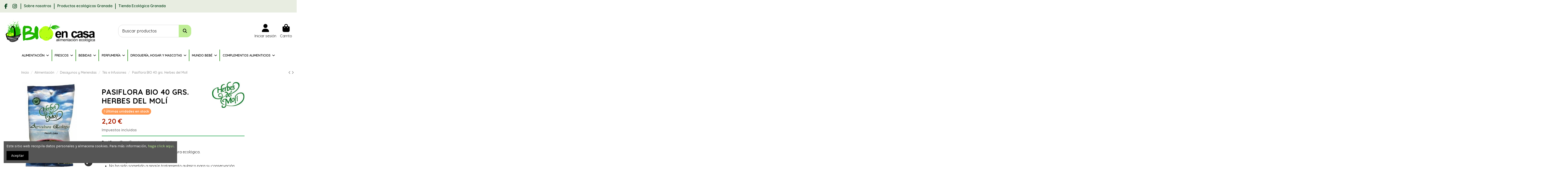

--- FILE ---
content_type: text/html; charset=utf-8
request_url: https://bioencasa.es/tes-e-infusiones/56-pasiflora-bio-40-grs-herbes-del-moli-8428201101463.html
body_size: 34056
content:
<!doctype html>
<html lang="es">

<head>
    
        
  <meta charset="utf-8">


  <meta http-equiv="x-ua-compatible" content="ie=edge">



  


      <!-- Google Tag Manager -->
    <script>(function(w,d,s,l,i){w[l]=w[l]||[];w[l].push({'gtm.start':
      new Date().getTime(),event:'gtm.js'});var f=d.getElementsByTagName(s)[0],
              j=d.createElement(s),dl=l!='dataLayer'?'&l='+l:'';j.async=true;j.src=
              'https://www.googletagmanager.com/gtm.js?id='+i+dl;f.parentNode.insertBefore(j,f);
              })(window,document,'script','dataLayer','GTM-NDFG7WV9');</script>
    <!-- End Google Tag Manager -->
  
  



  <title>Pasiflora BIO 40 grs. Herbes del Molí</title>
  
    
  
  
    
  
  <meta name="description" content="Pasiflora (Passiflora incarnata), en planta.
Cultivado según las normas de Agricultura ecológica.
Recolectado en el periodo favorable
Secado rigurosamente a la sombra.
No ha sido sometido a ningún tratamiento químico para su conservación.
Cantidad: 40 gramos.
Producto con Certificado de alimentación ecológica.
">
  <meta name="keywords" content="">
    
      <link rel="canonical" href="https://bioencasa.es/tes-e-infusiones/56-pasiflora-bio-40-grs-herbes-del-moli-8428201101463.html">    

  
      

  
     <script type="application/ld+json">
 {
   "@context": "https://schema.org",
   "@type": "Organization",
   "name" : "Bioencasa",
   "url" : "https://bioencasa.es/"
       ,"logo": {
       "@type": "ImageObject",
       "url":"https://bioencasa.es/img/bioencasa-logo-1545121857.jpg"
     }
    }
</script>

<script type="application/ld+json">
  {
    "@context": "https://schema.org",
    "@type": "WebPage",
    "isPartOf": {
      "@type": "WebSite",
      "url":  "https://bioencasa.es/",
      "name": "Bioencasa"
    },
    "name": "Pasiflora BIO 40 grs. Herbes del Molí",
    "url":  "https://bioencasa.es/tes-e-infusiones/56-pasiflora-bio-40-grs-herbes-del-moli-8428201101463.html"
  }
</script>


  <script type="application/ld+json">
    {
      "@context": "https://schema.org",
      "@type": "BreadcrumbList",
      "itemListElement": [
                  {
            "@type": "ListItem",
            "position": 1,
            "name": "Inicio",
            "item": "https://bioencasa.es/"
          },              {
            "@type": "ListItem",
            "position": 2,
            "name": "Alimentación",
            "item": "https://bioencasa.es/82-alimentacion"
          },              {
            "@type": "ListItem",
            "position": 3,
            "name": "Desayunos y Meriendas",
            "item": "https://bioencasa.es/158-desayunos-y-meriendas"
          },              {
            "@type": "ListItem",
            "position": 4,
            "name": "Tés e Infusiones",
            "item": "https://bioencasa.es/186-tes-e-infusiones"
          },              {
            "@type": "ListItem",
            "position": 5,
            "name": "Pasiflora BIO 40 grs. Herbes del Molí",
            "item": "https://bioencasa.es/tes-e-infusiones/56-pasiflora-bio-40-grs-herbes-del-moli-8428201101463.html"
          }          ]
    }
  </script>


  

  
        <script type="application/ld+json">
  {
    "@context": "https://schema.org/",
    "@type": "Product",
    "@id": "#product-snippet-id",
    "name": "Pasiflora BIO 40 grs. Herbes del Molí",
    "description": "Pasiflora (Passiflora incarnata), en planta. Cultivado según las normas de Agricultura ecológica. Recolectado en el periodo favorable Secado rigurosamente a la sombra. No ha sido sometido a ningún tratamiento químico para su conservación. Cantidad: 40 gramos. Producto con Certificado de alimentación ecológica. ",
    "category": "Tés e Infusiones",
    "image" :"https://bioencasa.es/2365-large_default/pasiflora-bio-40-grs-herbes-del-moli.jpg",    "sku": "56",
    "mpn": "56"
    ,"gtin13": "8428201101463"
        ,
    "brand": {
      "@type": "Brand",
      "name": "Herbes del Molí"
    }
            ,
    "weight": {
        "@context": "https://schema.org",
        "@type": "QuantitativeValue",
        "value": "0.050000",
        "unitCode": "kg"
    }
        ,
    "offers": {
      "@type": "Offer",
      "priceCurrency": "EUR",
      "name": "Pasiflora BIO 40 grs. Herbes del Molí",
      "price": "2.2",
      "url": "https://bioencasa.es/tes-e-infusiones/56-pasiflora-bio-40-grs-herbes-del-moli-8428201101463.html",
      "priceValidUntil": "2026-02-10",
              "image": ["https://bioencasa.es/2365-thickbox_default/pasiflora-bio-40-grs-herbes-del-moli.jpg"],
            "sku": "56",
      "mpn": "56",
      "gtin13": "8428201101463",              "availability": "https://schema.org/InStock",
      "seller": {
        "@type": "Organization",
        "name": "Bioencasa"
      }
    }
      }
</script>


  
    
  



    <meta property="og:type" content="product">
    <meta property="og:url" content="https://bioencasa.es/tes-e-infusiones/56-pasiflora-bio-40-grs-herbes-del-moli-8428201101463.html">
    <meta property="og:title" content="Pasiflora BIO 40 grs. Herbes del Molí">
    <meta property="og:site_name" content="Bioencasa">
    <meta property="og:description" content="Pasiflora (Passiflora incarnata), en planta.
Cultivado según las normas de Agricultura ecológica.
Recolectado en el periodo favorable
Secado rigurosamente a la sombra.
No ha sido sometido a ningún tratamiento químico para su conservación.
Cantidad: 40 gramos.
Producto con Certificado de alimentación ecológica.
">
            <meta property="og:image" content="https://bioencasa.es/2365-thickbox_default/pasiflora-bio-40-grs-herbes-del-moli.jpg">
        <meta property="og:image:width" content="1100">
        <meta property="og:image:height" content="1422">
    




      <meta name="viewport" content="initial-scale=1,user-scalable=no,maximum-scale=1,width=device-width">
  




  <link rel="icon" type="image/vnd.microsoft.icon" href="https://bioencasa.es/img/favicon.ico?1764756065">
  <link rel="shortcut icon" type="image/x-icon" href="https://bioencasa.es/img/favicon.ico?1764756065">
    




    <link rel="stylesheet" href="https://bioencasa.es/themes/warehouse/assets/css/theme.css" type="text/css" media="all">
  <link rel="stylesheet" href="https://bioencasa.es/modules/iqitproductvariants/views/dist/front.css" type="text/css" media="all">
  <link rel="stylesheet" href="https://bioencasa.es/themes/warehouse/modules/productcomments/views/css/productcomments.css" type="text/css" media="all">
  <link rel="stylesheet" href="https://bioencasa.es/modules/revsliderprestashop/public/assets/css/rs6.css" type="text/css" media="all">
  <link rel="stylesheet" href="https://bioencasa.es/modules/iqitcountdown/views/css/front.css" type="text/css" media="all">
  <link rel="stylesheet" href="https://bioencasa.es/modules/iqitcookielaw/views/css/front.css" type="text/css" media="all">
  <link rel="stylesheet" href="https://bioencasa.es/modules/iqitelementor/views/css/frontend.min.css" type="text/css" media="all">
  <link rel="stylesheet" href="https://bioencasa.es/modules/iqitreviews/views/css/front.css" type="text/css" media="all">
  <link rel="stylesheet" href="https://bioencasa.es/modules/iqitthemeeditor/views/css/custom_s_1.css" type="text/css" media="all">
  <link rel="stylesheet" href="https://bioencasa.es/modules/iqitextendedproduct/views/css/front.css" type="text/css" media="all">
  <link rel="stylesheet" href="https://bioencasa.es/modules/iqitsociallogin/views/css/front.css" type="text/css" media="all">
  <link rel="stylesheet" href="https://bioencasa.es/modules/iqitmegamenu/views/css/front.css" type="text/css" media="all">
  <link rel="stylesheet" href="https://bioencasa.es/modules/iqitcookielaw/views/css/custom_s_1.css" type="text/css" media="all">
  <link rel="stylesheet" href="https://bioencasa.es/modules/iqitmegamenu/views/css/iqitmegamenu_s_1.css" type="text/css" media="all">
  <link rel="stylesheet" href="https://bioencasa.es/themes/warehousechild/assets/css/font-awesome/css/font-awesome.css" type="text/css" media="all">
  <link rel="stylesheet" href="https://bioencasa.es/themes/warehousechild/assets/css/custom.css" type="text/css" media="all">




<link rel="preload" as="font"
      href="https://bioencasa.es/themes/warehouse/assets/css/font-awesome/webfonts/fa-brands-400.woff2"
      type="font/woff2" crossorigin="anonymous">

<link rel="preload" as="font"
      href="https://bioencasa.es/themes/warehouse/assets/css/font-awesome/webfonts/fa-regular-400.woff2"
      type="font/woff2" crossorigin="anonymous">

<link rel="preload" as="font"
      href="https://bioencasa.es/themes/warehouse/assets/css/font-awesome/webfonts/fa-solid-900.woff2"
      type="font/woff2" crossorigin="anonymous">

<link rel="preload" as="font"
      href="https://bioencasa.es/themes/warehouse/assets/css/font-awesome/webfonts/fa-brands-400.woff2"
      type="font/woff2" crossorigin="anonymous">


<link  rel="preload stylesheet"  as="style" href="https://bioencasa.es/themes/warehouse/assets/css/font-awesome/css/font-awesome-preload.css?v=6.7.2"
       type="text/css" crossorigin="anonymous">





  

  <script>
        var elementorFrontendConfig = {"isEditMode":"","stretchedSectionContainer":"","instagramToken":false,"is_rtl":false,"ajax_csfr_token_url":"https:\/\/bioencasa.es\/module\/iqitelementor\/Actions?process=handleCsfrToken&ajax=1"};
        var iqitTheme = {"rm_sticky":"0","rm_breakpoint":0,"op_preloader":"0","cart_style":"floating","cart_confirmation":"modal","h_layout":"2","f_fixed":"","f_layout":"1","h_absolute":"0","h_sticky":"menu","hw_width":"inherit","mm_content":"desktop","hm_submenu_width":"default","h_search_type":"full","pl_lazyload":true,"pl_infinity":false,"pl_rollover":true,"pl_crsl_autoplay":false,"pl_slider_ld":5,"pl_slider_d":4,"pl_slider_t":3,"pl_slider_p":2,"pp_thumbs":"bottom","pp_zoom":"inner","pp_image_layout":"carousel","pp_tabs":"tabh","pl_grid_qty":false};
        var iqitcountdown_days = "d.";
        var iqitextendedproduct = {"speed":"70","hook":"modal"};
        var iqitfdc_from = 0;
        var iqitmegamenu = {"sticky":"false","containerSelector":"#wrapper > .container"};
        var iqitreviews = [];
        var prestashop = {"cart":{"products":[],"totals":{"total":{"type":"total","label":"Total","amount":0,"value":"0,00\u00a0\u20ac"},"total_including_tax":{"type":"total","label":"Total (impuestos incl.)","amount":0,"value":"0,00\u00a0\u20ac"},"total_excluding_tax":{"type":"total","label":"Total (impuestos excl.)","amount":0,"value":"0,00\u00a0\u20ac"}},"subtotals":{"products":{"type":"products","label":"Subtotal","amount":0,"value":"0,00\u00a0\u20ac"},"discounts":null,"shipping":{"type":"shipping","label":"Transporte","amount":0,"value":""},"tax":null},"products_count":0,"summary_string":"0 art\u00edculos","vouchers":{"allowed":1,"added":[]},"discounts":[],"minimalPurchase":50,"minimalPurchaseRequired":"Se necesita una compra m\u00ednima total de 50,00\u00a0\u20ac (impuestos exc.) para validar su pedido. En este momento el valor total de su carrito es de 0,00\u00a0\u20ac (impuestos exc.)."},"currency":{"id":1,"name":"Euro","iso_code":"EUR","iso_code_num":"978","sign":"\u20ac"},"customer":{"lastname":null,"firstname":null,"email":null,"birthday":null,"newsletter":null,"newsletter_date_add":null,"optin":null,"website":null,"company":null,"siret":null,"ape":null,"is_logged":false,"gender":{"type":null,"name":null},"addresses":[]},"country":{"id_zone":"14","id_currency":"1","call_prefix":"34","iso_code":"ES","active":"1","contains_states":"1","need_identification_number":"1","need_zip_code":"1","zip_code_format":"NNNNN","display_tax_label":"1","name":"Espa\u00f1a","id":6},"language":{"name":"Espa\u00f1ol (Spanish)","iso_code":"es","locale":"es-ES","language_code":"es-es","active":"1","is_rtl":"0","date_format_lite":"d\/m\/Y","date_format_full":"d\/m\/Y H:i:s","id":1},"page":{"title":"","canonical":"https:\/\/bioencasa.es\/tes-e-infusiones\/56-pasiflora-bio-40-grs-herbes-del-moli-8428201101463.html","meta":{"title":"Pasiflora BIO 40 grs. Herbes del Mol\u00ed","description":"Pasiflora\u00a0(Passiflora incarnata),\u00a0en planta.\nCultivado seg\u00fan las normas de Agricultura ecol\u00f3gica.\nRecolectado en el periodo favorable\nSecado rigurosamente a la sombra.\nNo ha sido sometido a ning\u00fan tratamiento qu\u00edmico para su conservaci\u00f3n.\nCantidad: 40 gramos.\nProducto con Certificado de alimentaci\u00f3n ecol\u00f3gica.\n","keywords":"","robots":"index"},"page_name":"product","body_classes":{"lang-es":true,"lang-rtl":false,"country-ES":true,"currency-EUR":true,"layout-full-width":true,"page-product":true,"tax-display-enabled":true,"page-customer-account":false,"product-id-56":true,"product-Pasiflora BIO 40 grs. Herbes del Mol\u00ed":true,"product-id-category-186":true,"product-id-manufacturer-10":true,"product-id-supplier-3":true,"product-available-for-order":true},"admin_notifications":[],"password-policy":{"feedbacks":{"0":"Muy d\u00e9bil","1":"D\u00e9bil","2":"Promedio","3":"Fuerte","4":"Muy fuerte","Straight rows of keys are easy to guess":"Una serie seguida de teclas de la misma fila es f\u00e1cil de adivinar","Short keyboard patterns are easy to guess":"Los patrones de teclado cortos son f\u00e1ciles de adivinar","Use a longer keyboard pattern with more turns":"Usa un patr\u00f3n de teclado m\u00e1s largo y con m\u00e1s giros","Repeats like \"aaa\" are easy to guess":"Las repeticiones como \u00abaaa\u00bb son f\u00e1ciles de adivinar","Repeats like \"abcabcabc\" are only slightly harder to guess than \"abc\"":"Las repeticiones como \"abcabcabc\" son solo un poco m\u00e1s dif\u00edciles de adivinar que \"abc\"","Sequences like abc or 6543 are easy to guess":"Las secuencias como \"abc\" o \"6543\" son f\u00e1ciles de adivinar","Recent years are easy to guess":"Los a\u00f1os recientes son f\u00e1ciles de adivinar","Dates are often easy to guess":"Las fechas suelen ser f\u00e1ciles de adivinar","This is a top-10 common password":"Esta es una de las 10 contrase\u00f1as m\u00e1s comunes","This is a top-100 common password":"Esta es una de las 100 contrase\u00f1as m\u00e1s comunes","This is a very common password":"Esta contrase\u00f1a es muy com\u00fan","This is similar to a commonly used password":"Esta contrase\u00f1a es similar a otras contrase\u00f1as muy usadas","A word by itself is easy to guess":"Una palabra que por s\u00ed misma es f\u00e1cil de adivinar","Names and surnames by themselves are easy to guess":"Los nombres y apellidos completos son f\u00e1ciles de adivinar","Common names and surnames are easy to guess":"Los nombres comunes y los apellidos son f\u00e1ciles de adivinar","Use a few words, avoid common phrases":"Usa varias palabras, evita frases comunes","No need for symbols, digits, or uppercase letters":"No se necesitan s\u00edmbolos, d\u00edgitos o letras may\u00fasculas","Avoid repeated words and characters":"Evita repetir palabras y caracteres","Avoid sequences":"Evita secuencias","Avoid recent years":"Evita a\u00f1os recientes","Avoid years that are associated with you":"Evita a\u00f1os que puedan asociarse contigo","Avoid dates and years that are associated with you":"Evita a\u00f1os y fechas que puedan asociarse contigo","Capitalization doesn't help very much":"Las may\u00fasculas no ayudan mucho","All-uppercase is almost as easy to guess as all-lowercase":"Todo en may\u00fasculas es casi tan f\u00e1cil de adivinar como en min\u00fasculas","Reversed words aren't much harder to guess":"Las palabras invertidas no son mucho m\u00e1s dif\u00edciles de adivinar","Predictable substitutions like '@' instead of 'a' don't help very much":"Las sustituciones predecibles como usar \"@\" en lugar de \"a\" no ayudan mucho","Add another word or two. Uncommon words are better.":"A\u00f1ade una o dos palabras m\u00e1s. Es mejor usar palabras poco habituales."}}},"shop":{"name":"Bioencasa","logo":"https:\/\/bioencasa.es\/img\/bioencasa-logo-1545121857.jpg","stores_icon":"https:\/\/bioencasa.es\/img\/bioencasa-logo_stores-1543908439.gif","favicon":"https:\/\/bioencasa.es\/img\/favicon.ico"},"core_js_public_path":"\/themes\/","urls":{"base_url":"https:\/\/bioencasa.es\/","current_url":"https:\/\/bioencasa.es\/tes-e-infusiones\/56-pasiflora-bio-40-grs-herbes-del-moli-8428201101463.html","shop_domain_url":"https:\/\/bioencasa.es","img_ps_url":"https:\/\/bioencasa.es\/img\/","img_cat_url":"https:\/\/bioencasa.es\/img\/c\/","img_lang_url":"https:\/\/bioencasa.es\/img\/l\/","img_prod_url":"https:\/\/bioencasa.es\/img\/p\/","img_manu_url":"https:\/\/bioencasa.es\/img\/m\/","img_sup_url":"https:\/\/bioencasa.es\/img\/su\/","img_ship_url":"https:\/\/bioencasa.es\/img\/s\/","img_store_url":"https:\/\/bioencasa.es\/img\/st\/","img_col_url":"https:\/\/bioencasa.es\/img\/co\/","img_url":"https:\/\/bioencasa.es\/themes\/warehouse\/assets\/img\/","css_url":"https:\/\/bioencasa.es\/themes\/warehouse\/assets\/css\/","js_url":"https:\/\/bioencasa.es\/themes\/warehouse\/assets\/js\/","pic_url":"https:\/\/bioencasa.es\/upload\/","theme_assets":"https:\/\/bioencasa.es\/themes\/warehouse\/assets\/","theme_dir":"https:\/\/bioencasa.es\/themes\/warehousechild\/","child_theme_assets":"https:\/\/bioencasa.es\/themes\/warehousechild\/assets\/","child_img_url":"https:\/\/bioencasa.es\/themes\/warehousechild\/assets\/img\/","child_css_url":"https:\/\/bioencasa.es\/themes\/warehousechild\/assets\/css\/","child_js_url":"https:\/\/bioencasa.es\/themes\/warehousechild\/assets\/js\/","pages":{"address":"https:\/\/bioencasa.es\/direccion","addresses":"https:\/\/bioencasa.es\/direcciones","authentication":"https:\/\/bioencasa.es\/inicio-sesion","manufacturer":"https:\/\/bioencasa.es\/fabricantes","cart":"https:\/\/bioencasa.es\/carrito","category":"https:\/\/bioencasa.es\/index.php?controller=category","cms":"https:\/\/bioencasa.es\/index.php?controller=cms","contact":"https:\/\/bioencasa.es\/contacto","discount":"https:\/\/bioencasa.es\/descuento","guest_tracking":"https:\/\/bioencasa.es\/seguimiento-cliente-no-registrado","history":"https:\/\/bioencasa.es\/historial-compra","identity":"https:\/\/bioencasa.es\/datos-personales","index":"https:\/\/bioencasa.es\/","my_account":"https:\/\/bioencasa.es\/mi-cuenta","order_confirmation":"https:\/\/bioencasa.es\/confirmacion-pedido","order_detail":"https:\/\/bioencasa.es\/index.php?controller=order-detail","order_follow":"https:\/\/bioencasa.es\/seguimiento-pedido","order":"https:\/\/bioencasa.es\/pedido","order_return":"https:\/\/bioencasa.es\/index.php?controller=order-return","order_slip":"https:\/\/bioencasa.es\/albaran","pagenotfound":"https:\/\/bioencasa.es\/pagina-no-ecnontrada","password":"https:\/\/bioencasa.es\/recuperacion-contrase\u00f1a","pdf_invoice":"https:\/\/bioencasa.es\/index.php?controller=pdf-invoice","pdf_order_return":"https:\/\/bioencasa.es\/index.php?controller=pdf-order-return","pdf_order_slip":"https:\/\/bioencasa.es\/index.php?controller=pdf-order-slip","prices_drop":"https:\/\/bioencasa.es\/bajamos-precios","product":"https:\/\/bioencasa.es\/index.php?controller=product","registration":"https:\/\/bioencasa.es\/index.php?controller=registration","search":"https:\/\/bioencasa.es\/buscar","sitemap":"https:\/\/bioencasa.es\/mapa-web","stores":"https:\/\/bioencasa.es\/tiendas","supplier":"https:\/\/bioencasa.es\/proveedor","new_products":"https:\/\/bioencasa.es\/nuevos-productos","brands":"https:\/\/bioencasa.es\/fabricantes","register":"https:\/\/bioencasa.es\/index.php?controller=registration","order_login":"https:\/\/bioencasa.es\/pedido?login=1"},"alternative_langs":[],"actions":{"logout":"https:\/\/bioencasa.es\/?mylogout="},"no_picture_image":{"bySize":{"small_default":{"url":"https:\/\/bioencasa.es\/img\/p\/es-default-small_default.jpg","width":98,"height":127},"cart_default":{"url":"https:\/\/bioencasa.es\/img\/p\/es-default-cart_default.jpg","width":125,"height":162},"home_default":{"url":"https:\/\/bioencasa.es\/img\/p\/es-default-home_default.jpg","width":236,"height":305},"large_default":{"url":"https:\/\/bioencasa.es\/img\/p\/es-default-large_default.jpg","width":381,"height":492},"medium_default":{"url":"https:\/\/bioencasa.es\/img\/p\/es-default-medium_default.jpg","width":452,"height":584},"thickbox_default":{"url":"https:\/\/bioencasa.es\/img\/p\/es-default-thickbox_default.jpg","width":1100,"height":1422}},"small":{"url":"https:\/\/bioencasa.es\/img\/p\/es-default-small_default.jpg","width":98,"height":127},"medium":{"url":"https:\/\/bioencasa.es\/img\/p\/es-default-large_default.jpg","width":381,"height":492},"large":{"url":"https:\/\/bioencasa.es\/img\/p\/es-default-thickbox_default.jpg","width":1100,"height":1422},"legend":""}},"configuration":{"display_taxes_label":true,"display_prices_tax_incl":true,"is_catalog":false,"show_prices":true,"opt_in":{"partner":false},"quantity_discount":{"type":"discount","label":"Descuento unitario"},"voucher_enabled":1,"return_enabled":0},"field_required":[],"breadcrumb":{"links":[{"title":"Inicio","url":"https:\/\/bioencasa.es\/"},{"title":"Alimentaci\u00f3n","url":"https:\/\/bioencasa.es\/82-alimentacion"},{"title":"Desayunos y Meriendas","url":"https:\/\/bioencasa.es\/158-desayunos-y-meriendas"},{"title":"T\u00e9s e Infusiones","url":"https:\/\/bioencasa.es\/186-tes-e-infusiones"},{"title":"Pasiflora BIO 40 grs. Herbes del Mol\u00ed","url":"https:\/\/bioencasa.es\/tes-e-infusiones\/56-pasiflora-bio-40-grs-herbes-del-moli-8428201101463.html"}],"count":5},"link":{"protocol_link":"https:\/\/","protocol_content":"https:\/\/"},"time":1769412949,"static_token":"18b9b095dcba42a7d52dfeef5188b833","token":"f76de169660ad76b75e048d30601499d","debug":false};
        var psemailsubscription_subscription = "https:\/\/bioencasa.es\/module\/ps_emailsubscription\/subscription";
      </script>



  


    
            <meta property="product:pretax_price:amount" content="2">
        <meta property="product:pretax_price:currency" content="EUR">
        <meta property="product:price:amount" content="2.2">
        <meta property="product:price:currency" content="EUR">
                <meta property="product:weight:value" content="0.050000">
        <meta property="product:weight:units" content="kg">
    
    

     <!-- Google tag (gtag.js) -->
<script async src="https://www.googletagmanager.com/gtag/js?id=G-2VZK71598C"></script>
<script>
  window.dataLayer = window.dataLayer || [];
  function gtag(){dataLayer.push(arguments);}
  gtag('js', new Date());

  gtag('config', 'G-2VZK71598C');
</script>

<!-- Google Tag Manager -->
<script>(function(w,d,s,l,i){w[l]=w[l]||[];w[l].push({'gtm.start':
new Date().getTime(),event:'gtm.js'});var f=d.getElementsByTagName(s)[0],
j=d.createElement(s),dl=l!='dataLayer'?'&l='+l:'';j.async=true;j.src=
'https://www.googletagmanager.com/gtm.js?id='+i+dl;f.parentNode.insertBefore(j,f);
})(window,document,'script','dataLayer','GTM-NDFG7WV9');</script>
<!-- End Google Tag Manager --> </head>

<body id="product" class="lang-es country-es currency-eur layout-full-width page-product tax-display-enabled product-id-56 product-pasiflora-bio-40-grs--herbes-del-moli product-id-category-186 product-id-manufacturer-10 product-id-supplier-3 product-available-for-order body-desktop-header-style-w-2">


            <!-- Google Tag Manager (noscript) -->
        <noscript><iframe src="https://www.googletagmanager.com/ns.html?id=GTM-NDFG7WV9"
                          height="0" width="0" style="display:none;visibility:hidden"></iframe></noscript>
        <!-- End Google Tag Manager (noscript) -->
    




    


<main id="main-page-content"  >
    
            

    <header id="header" class="desktop-header-style-w-2">
        
            
  <div class="header-banner">
    
  </div>




            <nav class="header-nav">
        <div class="container">
    
        <div class="row justify-content-between">
            <div class="col col-auto col-md left-nav">
                 <div class="d-inline-block"> 

<ul class="social-links _topbar" itemscope itemtype="https://schema.org/Organization" itemid="#store-organization">
    <li class="facebook"><a itemprop="sameAs" href="https://www.facebook.com/bioencasamarket/" target="_blank" rel="noreferrer noopener"><i class="fa fa-facebook fa-fw" aria-hidden="true"></i></a></li>    <li class="instagram"><a itemprop="sameAs" href="https://www.instagram.com/bioencasa/" target="_blank" rel="noreferrer noopener"><i class="fa fa-instagram fa-fw" aria-hidden="true"></i></a></li>          </ul>

 </div>                             <div class="block-iqitlinksmanager block-iqitlinksmanager-2 block-links-inline d-inline-block">
            <ul>
                                                            <li>
                            <a
                                    href="https://bioencasa.es/content/4-sobre-nosotros"
                                    title="Averigüe más sobre nosotros"                                                                >
                                Sobre nosotros
                            </a>
                        </li>
                                                                                <li>
                            <a
                                    href="https://bioencasa.es/content/9-productos-ecologicos-granada"
                                    title="Venta de productos ecologicos en granada"                                                                >
                                Productos ecológicos Granada
                            </a>
                        </li>
                                                                                <li>
                            <a
                                    href="https://bioencasa.es/content/10-tienda-ecologica-granada"
                                    title="Venta de productos ecológicos en Granada a buen precio y calidad. Visita nuestras tiendas físicas situada en Albolote y Maracena en Granada"                                                                >
                                Tienda Ecológica Granada
                            </a>
                        </li>
                                                </ul>
        </div>
    
            </div>
            <div class="col col-auto center-nav text-center">
                
             </div>
            <div class="col col-auto col-md right-nav text-right">
                
             </div>
        </div>

                        </div>
            </nav>
        



<div id="desktop-header" class="desktop-header-style-2">
    
            
<div class="header-top">
    <div id="desktop-header-container" class="container">
        <div class="row align-items-center">
                            <div class="col col-auto col-header-left">
                    <div id="desktop_logo">
                        
  <a href="https://bioencasa.es/">
    <img class="logo img-fluid"
         src="https://bioencasa.es/img/bioencasa-logo-1545121857.jpg"
                  alt="Bioencasa"
         width="1850"
         height="500"
    >
  </a>

                    </div>
                    
                </div>
                <div class="col col-header-center">
                                        <!-- Block search module TOP -->

<!-- Block search module TOP -->
<div id="search_widget" class="search-widget" data-search-controller-url="https://bioencasa.es/module/iqitsearch/searchiqit">
    <form method="get" action="https://bioencasa.es/module/iqitsearch/searchiqit">
        <div class="input-group">
            <input type="text" name="s" value="" data-all-text="Mostrar todos los resultados"
                   data-blog-text="Publicación de blog"
                   data-product-text="Producto"
                   data-brands-text="Marca"
                   autocomplete="off" autocorrect="off" autocapitalize="off" spellcheck="false"
                   placeholder="Buscar productos" class="form-control form-search-control" />
            <button type="submit" class="search-btn" aria-label="Buscar productos">
                <i class="fa fa-search"></i>
            </button>
        </div>
    </form>
</div>
<!-- /Block search module TOP -->

<!-- /Block search module TOP -->


                    
                </div>
                        <div class="col col-auto col-header-right">
                <div class="row no-gutters justify-content-end">

                    
                                            <div id="header-user-btn" class="col col-auto header-btn-w header-user-btn-w">
            <a href="https://bioencasa.es/inicio-sesion?back=https%3A%2F%2Fbioencasa.es%2Ftes-e-infusiones%2F56-pasiflora-bio-40-grs-herbes-del-moli-8428201101463.html"
           title="Acceda a su cuenta de cliente"
           rel="nofollow" class="header-btn header-user-btn">
            <i class="fa fa-user fa-fw icon" aria-hidden="true"></i>
            <span class="title">Iniciar sesión</span>
        </a>
    </div>









                                        

                    

                                            
                                                    <div id="ps-shoppingcart-wrapper" class="col col-auto">
    <div id="ps-shoppingcart"
         class="header-btn-w header-cart-btn-w ps-shoppingcart dropdown">
         <div id="blockcart" class="blockcart cart-preview"
         data-refresh-url="//bioencasa.es/module/ps_shoppingcart/ajax">
        <a id="cart-toogle" class="cart-toogle header-btn header-cart-btn" data-bs-toggle="dropdown" data-bs-display="static" data-bs-auto-close="outside">
            <i class="fa fa-shopping-bag fa-fw icon" aria-hidden="true"><span class="cart-products-count-btn  d-none">0</span></i>
            <span class="info-wrapper">
            <span class="title">Carrito</span>
            <span class="cart-toggle-details">
            <span class="text-faded cart-separator"> / </span>
                            Vacío
                        </span>
            </span>
        </a>
        <div id="_desktop_blockcart-content" class="dropdown-menu-custom dropdown-menu">
    <div id="blockcart-content" class="blockcart-content">
        <div class="cart-title">
            <div class="w-100 d-flex align-items-center justify-content-between">
                <span class="modal-title flex-grow-1 text-truncate">Carrito</span>
                <button type="button" id="js-cart-close" class="close flex-shrink-0 ms-2">
                    <span>×</span>
                </button>
             </div>     <hr>
        </div>

                    <span class="no-items">No hay más artículos en su carrito</span>
            </div>
</div> </div>




    </div>
</div>
                                                
                                    </div>
                
            </div>
            <div class="col-12">
                <div class="row">
                    
                </div>
            </div>
        </div>
    </div>
</div>
<div class="container iqit-megamenu-container"><div id="iqitmegamenu-wrapper" class="iqitmegamenu-wrapper iqitmegamenu-all">
	<div class="container container-iqitmegamenu">
		<div id="iqitmegamenu-horizontal" class="iqitmegamenu  clearfix" role="navigation">

						
			<nav id="cbp-hrmenu" class="cbp-hrmenu cbp-horizontal cbp-hrsub-narrow">
				<ul>
											<li id="cbp-hrmenu-tab-3"
							class="cbp-hrmenu-tab cbp-hrmenu-tab-3  cbp-has-submeu">
							<a href="https://bioencasa.es/82-alimentacion" class="nav-link" 
										>
										

										<span class="cbp-tab-title">
											Alimentación											<i class="fa fa-angle-down cbp-submenu-aindicator"></i></span>
																			</a>
																			<div class="cbp-hrsub col-12">
											<div class="cbp-hrsub-inner">
												<div class="container iqitmegamenu-submenu-container">
													
																																													




<div class="row menu_row menu-element  first_rows menu-element-id-1">
                

                                                




    <div class="col-3 cbp-menu-column cbp-menu-element menu-element-id-2 ">
        <div class="cbp-menu-column-inner">
                        
                
                
                    
                                                    <div class="row cbp-categories-row">
                                                                                                            <div class="col-12">
                                            <div class="cbp-category-link-w"><a href="https://bioencasa.es/158-desayunos-y-meriendas"
                                                                                class="cbp-column-title nav-link cbp-category-title">Desayunos y Meriendas</a>
                                                                                                                                                    
    <ul class="cbp-links cbp-category-tree"><li ><div class="cbp-category-link-w"><a href="https://bioencasa.es/74-galletas">Galletas </a></div></li><li ><div class="cbp-category-link-w"><a href="https://bioencasa.es/159-cereales">Cereales</a></div></li><li ><div class="cbp-category-link-w"><a href="https://bioencasa.es/160-mermeladas-mieles-y-conservas-de-frutas">Mermeladas, Mieles y Conservas de Frutas</a></div></li><li ><div class="cbp-category-link-w"><a href="https://bioencasa.es/184-bolleria">Bolleria</a></div></li><li ><div class="cbp-category-link-w"><a href="https://bioencasa.es/185-cafes-y-cacaos">Cafés y Cacaos</a></div></li><li ><div class="cbp-category-link-w"><a href="https://bioencasa.es/186-tes-e-infusiones">Tés e Infusiones</a></div></li><li ><div class="cbp-category-link-w"><a href="https://bioencasa.es/187-cremas-para-untar">Cremas Para Untar</a></div></li><li ><div class="cbp-category-link-w"><a href="https://bioencasa.es/188-tortitas-y-barritas">Tortitas y Barritas</a></div></li><li ><div class="cbp-category-link-w"><a href="https://bioencasa.es/189-pan">Pan</a></div></li></ul>

                                                                                            </div>
                                        </div>
                                                                                                </div>
                                            
                
            

            
            </div>    </div>
                                    




    <div class="col-3 cbp-menu-column cbp-menu-element menu-element-id-3 ">
        <div class="cbp-menu-column-inner">
                        
                
                
                    
                                                    <div class="row cbp-categories-row">
                                                                                                            <div class="col-12">
                                            <div class="cbp-category-link-w"><a href="https://bioencasa.es/167-aperitivos-y-aceitunas"
                                                                                class="cbp-column-title nav-link cbp-category-title">Aperitivos y Aceitunas</a>
                                                                                                                                                    
    <ul class="cbp-links cbp-category-tree"><li ><div class="cbp-category-link-w"><a href="https://bioencasa.es/168-aceitunas-y-encurtidos">Aceitunas y Encurtidos</a></div></li><li ><div class="cbp-category-link-w"><a href="https://bioencasa.es/169-patatas-fritas">Patatas Fritas</a></div></li><li ><div class="cbp-category-link-w"><a href="https://bioencasa.es/170-nachos">Nachos</a></div></li><li ><div class="cbp-category-link-w"><a href="https://bioencasa.es/171-snacks-de-frutas">Snacks de Frutas</a></div></li><li ><div class="cbp-category-link-w"><a href="https://bioencasa.es/172-frutos-secos-y-palomitas">Frutos Secos y Palomitas</a></div></li><li ><div class="cbp-category-link-w"><a href="https://bioencasa.es/173-otras-especialidades">Otras Especialidades</a></div></li></ul>

                                                                                            </div>
                                        </div>
                                                                                                </div>
                                            
                
            

            
            </div>    </div>
                                    




    <div class="col-3 cbp-menu-column cbp-menu-element menu-element-id-4 ">
        <div class="cbp-menu-column-inner">
                        
                
                
                    
                                                    <div class="row cbp-categories-row">
                                                                                                            <div class="col-12">
                                            <div class="cbp-category-link-w"><a href="https://bioencasa.es/77-aceites-y-condimentos"
                                                                                class="cbp-column-title nav-link cbp-category-title">Aceites y Condimentos</a>
                                                                                                                                                    
    <ul class="cbp-links cbp-category-tree"><li ><div class="cbp-category-link-w"><a href="https://bioencasa.es/162-aceites">Aceites</a></div></li><li ><div class="cbp-category-link-w"><a href="https://bioencasa.es/163-vinagres"> Vinagres</a></div></li><li ><div class="cbp-category-link-w"><a href="https://bioencasa.es/164-sal">Sal</a></div></li><li ><div class="cbp-category-link-w"><a href="https://bioencasa.es/165-especias">Especias</a></div></li><li ><div class="cbp-category-link-w"><a href="https://bioencasa.es/166-algas-y-setas-deshidratadas">Algas y Setas Deshidratadas</a></div></li></ul>

                                                                                            </div>
                                        </div>
                                                                                                </div>
                                            
                
            

            
            </div>    </div>
                                    




    <div class="col-3 cbp-menu-column cbp-menu-element menu-element-id-5 ">
        <div class="cbp-menu-column-inner">
                        
                
                
                    
                                                    <div class="row cbp-categories-row">
                                                                                                            <div class="col-12">
                                            <div class="cbp-category-link-w"><a href="https://bioencasa.es/178-conservas"
                                                                                class="cbp-column-title nav-link cbp-category-title">Conservas</a>
                                                                                                                                                    
    <ul class="cbp-links cbp-category-tree"><li ><div class="cbp-category-link-w"><a href="https://bioencasa.es/179-conservas-vegetales">Conservas Vegetales</a></div></li><li ><div class="cbp-category-link-w"><a href="https://bioencasa.es/180-conservas-de-pescado">Conservas de Pescado</a></div></li><li ><div class="cbp-category-link-w"><a href="https://bioencasa.es/181-pates">Patés</a></div></li><li ><div class="cbp-category-link-w"><a href="https://bioencasa.es/182-tomate">Tomate</a></div></li><li ><div class="cbp-category-link-w"><a href="https://bioencasa.es/183-salsas">Salsas</a></div></li></ul>

                                                                                            </div>
                                        </div>
                                                                                                </div>
                                            
                
            

            
            </div>    </div>
                            
                </div>
																															




<div class="row menu_row menu-element  first_rows menu-element-id-6">
                

                                                




    <div class="col-3 cbp-menu-column cbp-menu-element menu-element-id-7 ">
        <div class="cbp-menu-column-inner">
                        
                
                
                    
                                                    <div class="row cbp-categories-row">
                                                                                                            <div class="col-12">
                                            <div class="cbp-category-link-w"><a href="https://bioencasa.es/190-dulces-y-edulcorantes"
                                                                                class="cbp-column-title nav-link cbp-category-title">Dulces y Edulcorantes</a>
                                                                                                                                                    
    <ul class="cbp-links cbp-category-tree"><li ><div class="cbp-category-link-w"><a href="https://bioencasa.es/191-chocolates">Chocolates</a></div></li><li ><div class="cbp-category-link-w"><a href="https://bioencasa.es/192-postres-no-refrigerados">Postres No Refrigerados</a></div></li><li ><div class="cbp-category-link-w"><a href="https://bioencasa.es/193-caramelos">Caramelos</a></div></li><li ><div class="cbp-category-link-w"><a href="https://bioencasa.es/194-azucar-y-edulcorantes">Azucar y Edulcorantes</a></div></li></ul>

                                                                                            </div>
                                        </div>
                                                                                                </div>
                                            
                
            

            
            </div>    </div>
                                    




    <div class="col-2 cbp-menu-column cbp-menu-element menu-element-id-8 ">
        <div class="cbp-menu-column-inner">
                        
                
                
                    
                                                    <div class="row cbp-categories-row">
                                                                                                            <div class="col-12">
                                            <div class="cbp-category-link-w"><a href="https://bioencasa.es/157-cereales-y-semillas"
                                                                                class="cbp-column-title nav-link cbp-category-title">Cereales y Semillas</a>
                                                                                                                                                    
    <ul class="cbp-links cbp-category-tree"><li ><div class="cbp-category-link-w"><a href="https://bioencasa.es/72-cereales">Cereales</a></div></li><li ><div class="cbp-category-link-w"><a href="https://bioencasa.es/81-semillas">Semillas</a></div></li><li ><div class="cbp-category-link-w"><a href="https://bioencasa.es/177-cuscus-y-otras-semolas">Cuscús y Otras Sémolas</a></div></li></ul>

                                                                                            </div>
                                        </div>
                                                                                                </div>
                                            
                
            

            
            </div>    </div>
                                    




    <div class="col-2 cbp-menu-column cbp-menu-element menu-element-id-9 ">
        <div class="cbp-menu-column-inner">
                        
                
                
                    
                                                    <div class="row cbp-categories-row">
                                                                                                            <div class="col-12">
                                            <div class="cbp-category-link-w"><a href="https://bioencasa.es/174-arroces-y-legumbres"
                                                                                class="cbp-column-title nav-link cbp-category-title">Arroces y Legumbres</a>
                                                                                                                                                    
    <ul class="cbp-links cbp-category-tree"><li ><div class="cbp-category-link-w"><a href="https://bioencasa.es/175-arroces">Arroces</a></div></li><li ><div class="cbp-category-link-w"><a href="https://bioencasa.es/176-legumbres">Legumbres</a></div></li></ul>

                                                                                            </div>
                                        </div>
                                                                                                </div>
                                            
                
            

            
            </div>    </div>
                                    




    <div class="col-2 cbp-menu-column cbp-menu-element menu-element-id-10 ">
        <div class="cbp-menu-column-inner">
                        
                
                
                    
                                                    <div class="row cbp-categories-row">
                                                                                                            <div class="col-12">
                                            <div class="cbp-category-link-w"><a href="https://bioencasa.es/195-leches-y-bebidas-vegetales"
                                                                                class="cbp-column-title nav-link cbp-category-title">Leches y Bebidas Vegetales</a>
                                                                                                                                                    
    <ul class="cbp-links cbp-category-tree"><li ><div class="cbp-category-link-w"><a href="https://bioencasa.es/196-leches">Leches</a></div></li><li  class="cbp-hrsub-haslevel2" ><div class="cbp-category-link-w"><a href="https://bioencasa.es/66-bebidas-vegetales">Bebidas Vegetales</a>
    <ul class="cbp-hrsub-level2"><li ><div class="cbp-category-link-w"><a href="https://bioencasa.es/229-alimentacion">Alimentación</a></div></li></ul>
</div></li></ul>

                                                                                            </div>
                                        </div>
                                                                                                </div>
                                            
                
            

            
            </div>    </div>
                                    




    <div class="col-3 cbp-menu-column cbp-menu-element menu-element-id-11 ">
        <div class="cbp-menu-column-inner">
                        
                
                
                    
                                                    <div class="row cbp-categories-row">
                                                                                                            <div class="col-12">
                                            <div class="cbp-category-link-w"><a href="https://bioencasa.es/198-pastas-sopas-cremas-y-harinas"
                                                                                class="cbp-column-title nav-link cbp-category-title">Pastas, Sopas, Cremas y Harinas</a>
                                                                                                                                                    
    <ul class="cbp-links cbp-category-tree"><li ><div class="cbp-category-link-w"><a href="https://bioencasa.es/199-pastas">Pastas</a></div></li><li ><div class="cbp-category-link-w"><a href="https://bioencasa.es/200-harinas-y-pan-rallado">Harinas y Pan Rallado</a></div></li><li ><div class="cbp-category-link-w"><a href="https://bioencasa.es/201-sopas-y-cremas">Sopas y Cremas</a></div></li></ul>

                                                                                            </div>
                                        </div>
                                                                                                </div>
                                            
                
            

            
            </div>    </div>
                            
                </div>
																													
																									</div>
											</div>
										</div>
																</li>
												<li id="cbp-hrmenu-tab-4"
							class="cbp-hrmenu-tab cbp-hrmenu-tab-4  cbp-has-submeu">
							<a href="https://bioencasa.es/83-frescos" class="nav-link" 
										>
										

										<span class="cbp-tab-title">
											Frescos											<i class="fa fa-angle-down cbp-submenu-aindicator"></i></span>
																			</a>
																			<div class="cbp-hrsub col-12">
											<div class="cbp-hrsub-inner">
												<div class="container iqitmegamenu-submenu-container">
													
																																													




<div class="row menu_row menu-element  first_rows menu-element-id-1">
                

                                                




    <div class="col-2 cbp-menu-column cbp-menu-element menu-element-id-2 ">
        <div class="cbp-menu-column-inner">
                        
                
                
                    
                                                    <div class="row cbp-categories-row">
                                                                                                            <div class="col-12">
                                            <div class="cbp-category-link-w"><a href="https://bioencasa.es/50-carne-y-charcuteria"
                                                                                class="cbp-column-title nav-link cbp-category-title">Carne y Charcutería</a>
                                                                                                                                                    
    <ul class="cbp-links cbp-category-tree"><li ><div class="cbp-category-link-w"><a href="https://bioencasa.es/51-carne">Carne</a></div></li><li ><div class="cbp-category-link-w"><a href="https://bioencasa.es/52-elaborados-de-carne">Elaborados de Carne</a></div></li><li ><div class="cbp-category-link-w"><a href="https://bioencasa.es/53-charcuteria-y-embutidos">Charcutería y Embutidos</a></div></li></ul>

                                                                                            </div>
                                        </div>
                                                                                                </div>
                                            
                
            

            
            </div>    </div>
                                    




    <div class="col-2 cbp-menu-column cbp-menu-element menu-element-id-3 ">
        <div class="cbp-menu-column-inner">
                        
                
                
                    
                                                    <div class="row cbp-categories-row">
                                                                                                            <div class="col-12">
                                            <div class="cbp-category-link-w"><a href="https://bioencasa.es/59-lacteos-y-huevos"
                                                                                class="cbp-column-title nav-link cbp-category-title">Lácteos y Huevos</a>
                                                                                                                                                    
    <ul class="cbp-links cbp-category-tree"><li ><div class="cbp-category-link-w"><a href="https://bioencasa.es/206-yogures-de-vaca">Yogures de Vaca</a></div></li><li ><div class="cbp-category-link-w"><a href="https://bioencasa.es/207-yogures-de-cabra-y-oveja">Yogures de Cabra y Oveja</a></div></li><li ><div class="cbp-category-link-w"><a href="https://bioencasa.es/208-yogures-de-soja-y-avena">Yogures de Soja y Avena</a></div></li><li ><div class="cbp-category-link-w"><a href="https://bioencasa.es/209-postres-refrigerados">Postres refrigerados</a></div></li><li ><div class="cbp-category-link-w"><a href="https://bioencasa.es/236-quesos-de-cabraoveja-y-vaca">Quesos de cabra,oveja y vaca</a></div></li></ul>

                                                                                            </div>
                                        </div>
                                                                                                </div>
                                            
                
            

            
            </div>    </div>
                                    




    <div class="col-2 cbp-menu-column cbp-menu-element menu-element-id-4 ">
        <div class="cbp-menu-column-inner">
                        
                
                
                    
                                                    <div class="row cbp-categories-row">
                                                                                                            <div class="col-12">
                                            <div class="cbp-category-link-w"><a href="https://bioencasa.es/78-panaderia-horno"
                                                                                class="cbp-column-title nav-link cbp-category-title">Panadería Horno</a>
                                                                                                                                                    
    <ul class="cbp-links cbp-category-tree"><li ><div class="cbp-category-link-w"><a href="https://bioencasa.es/204-panes-de-molde-artesanales">Panes de Molde Artesanales</a></div></li><li ><div class="cbp-category-link-w"><a href="https://bioencasa.es/205-otros-panes-artesanales">Otros Panes Artesanales</a></div></li></ul>

                                                                                            </div>
                                        </div>
                                                                                                </div>
                                            
                
            

            
            </div>    </div>
                                    




    <div class="col-2 cbp-menu-column cbp-menu-element menu-element-id-5 ">
        <div class="cbp-menu-column-inner">
                        
                
                
                    
                                                    <div class="row cbp-categories-row">
                                                                                                            <div class="col-12">
                                            <div class="cbp-category-link-w"><a href="https://bioencasa.es/161-frutas-y-verduras"
                                                                                class="cbp-column-title nav-link cbp-category-title">Frutas y Verduras</a>
                                                                                                                                                    
    <ul class="cbp-links cbp-category-tree"><li ><div class="cbp-category-link-w"><a href="https://bioencasa.es/54-frutas">Frutas</a></div></li><li ><div class="cbp-category-link-w"><a href="https://bioencasa.es/56-verduras-y-hortalizas">Verduras y Hortalizas</a></div></li><li ><div class="cbp-category-link-w"><a href="https://bioencasa.es/202-aromaticas-y-germinados">Aromáticas y Germinados</a></div></li><li ><div class="cbp-category-link-w"><a href="https://bioencasa.es/203-algas-y-setas-frescas">Algas y Setas Frescas</a></div></li></ul>

                                                                                            </div>
                                        </div>
                                                                                                </div>
                                            
                
            

            
            </div>    </div>
                                    




    <div class="col-2 cbp-menu-column cbp-menu-element menu-element-id-6 ">
        <div class="cbp-menu-column-inner">
                        
                
                
                    
                                                    <div class="row cbp-categories-row">
                                                                                                            <div class="col-12">
                                            <div class="cbp-category-link-w"><a href="https://bioencasa.es/210-proteina-vegetal"
                                                                                class="cbp-column-title nav-link cbp-category-title">Proteína Vegetal</a>
                                                                                                                                                    
    <ul class="cbp-links cbp-category-tree"><li ><div class="cbp-category-link-w"><a href="https://bioencasa.es/211-tofu-y-tempe">Tofu y Tempé</a></div></li><li ><div class="cbp-category-link-w"><a href="https://bioencasa.es/212-seitan">Seitán</a></div></li><li ><div class="cbp-category-link-w"><a href="https://bioencasa.es/213-elaborados-vegetales">Elaborados Vegetales</a></div></li></ul>

                                                                                            </div>
                                        </div>
                                                                                                </div>
                                            
                
            

            
            </div>    </div>
                                    




    <div class="col-2 cbp-menu-column cbp-menu-element menu-element-id-7 ">
        <div class="cbp-menu-column-inner">
                        
                
                
                    
                                                    <div class="row cbp-categories-row">
                                                                                                            <div class="col-12">
                                            <div class="cbp-category-link-w"><a href="https://bioencasa.es/214-platos-preparados"
                                                                                class="cbp-column-title nav-link cbp-category-title">Platos Preparados</a>
                                                                                                                                                    
    <ul class="cbp-links cbp-category-tree"><li ><div class="cbp-category-link-w"><a href="https://bioencasa.es/215-pasta">Pasta</a></div></li><li ><div class="cbp-category-link-w"><a href="https://bioencasa.es/216-cremas">Cremas</a></div></li><li ><div class="cbp-category-link-w"><a href="https://bioencasa.es/217-pizzas-y-masas-frescas">Pizzas y Masas Frescas</a></div></li><li ><div class="cbp-category-link-w"><a href="https://bioencasa.es/218-otras-especialidades">Otras Especialidades</a></div></li></ul>

                                                                                            </div>
                                        </div>
                                                                                                </div>
                                            
                
            

            
            </div>    </div>
                            
                </div>
																													
																									</div>
											</div>
										</div>
																</li>
												<li id="cbp-hrmenu-tab-5"
							class="cbp-hrmenu-tab cbp-hrmenu-tab-5  cbp-has-submeu">
							<a href="https://bioencasa.es/63-bebidas" class="nav-link" 
										>
										

										<span class="cbp-tab-title">
											Bebidas											<i class="fa fa-angle-down cbp-submenu-aindicator"></i></span>
																			</a>
																			<div class="cbp-hrsub col-12">
											<div class="cbp-hrsub-inner">
												<div class="container iqitmegamenu-submenu-container">
													
																																													




<div class="row menu_row menu-element  first_rows menu-element-id-1">
                

                                                




    <div class="col-3 cbp-menu-column cbp-menu-element menu-element-id-2 ">
        <div class="cbp-menu-column-inner">
                        
                
                
                    
                                                    <div class="row cbp-categories-row">
                                                                                                            <div class="col-12">
                                            <div class="cbp-category-link-w"><a href="https://bioencasa.es/219-aguas-y-refrescos"
                                                                                class="cbp-column-title nav-link cbp-category-title">Aguas y Refrescos</a>
                                                                                                                                                    
    <ul class="cbp-links cbp-category-tree"><li ><div class="cbp-category-link-w"><a href="https://bioencasa.es/225-aguas">Aguas</a></div></li><li ><div class="cbp-category-link-w"><a href="https://bioencasa.es/226-refrescos">Refrescos</a></div></li><li ><div class="cbp-category-link-w"><a href="https://bioencasa.es/227-bebidas-alternativas-al-refresco">Bebidas Alternativas al Refresco</a></div></li></ul>

                                                                                            </div>
                                        </div>
                                                                                                </div>
                                            
                
            

            
            </div>    </div>
                                    




    <div class="col-3 cbp-menu-column cbp-menu-element menu-element-id-3 ">
        <div class="cbp-menu-column-inner">
                        
                
                
                    
                                                    <div class="row cbp-categories-row">
                                                                                                            <div class="col-12">
                                            <div class="cbp-category-link-w"><a href="https://bioencasa.es/220-zumos"
                                                                                class="cbp-column-title nav-link cbp-category-title">Zumos</a>
                                                                                                                                                    
    <ul class="cbp-links cbp-category-tree"><li ><div class="cbp-category-link-w"><a href="https://bioencasa.es/223-de-frutas">de Frutas</a></div></li><li ><div class="cbp-category-link-w"><a href="https://bioencasa.es/224-de-verduras">de Verduras</a></div></li></ul>

                                                                                            </div>
                                        </div>
                                                                                                </div>
                                            
                
            

            
            </div>    </div>
                                    




    <div class="col-3 cbp-menu-column cbp-menu-element menu-element-id-4 ">
        <div class="cbp-menu-column-inner">
                        
                
                
                    
                                                    <div class="row cbp-categories-row">
                                                                                                            <div class="col-12">
                                            <div class="cbp-category-link-w"><a href="https://bioencasa.es/221-vinos-cavas-y-cervezas"
                                                                                class="cbp-column-title nav-link cbp-category-title">Vinos, Cavas y Cervezas</a>
                                                                                                                                                    
    <ul class="cbp-links cbp-category-tree"><li ><div class="cbp-category-link-w"><a href="https://bioencasa.es/64-cervezas">Cervezas</a></div></li><li ><div class="cbp-category-link-w"><a href="https://bioencasa.es/65-vinos">Vinos</a></div></li><li ><div class="cbp-category-link-w"><a href="https://bioencasa.es/222-cavas">Cavas</a></div></li></ul>

                                                                                            </div>
                                        </div>
                                                                                                </div>
                                            
                
            

            
            </div>    </div>
                                    




    <div class="col-3 cbp-menu-column cbp-menu-element menu-element-id-5 ">
        <div class="cbp-menu-column-inner">
                        
                
                
                    
                                                    <div class="row cbp-categories-row">
                                                                                                            <div class="col-12">
                                            <div class="cbp-category-link-w"><a href="https://bioencasa.es/228-bebidas-vegetales"
                                                                                class="cbp-column-title nav-link cbp-category-title">Bebidas Vegetales</a>
                                                                                                                                                    
    <ul class="cbp-links cbp-category-tree"><li  class="cbp-hrsub-haslevel2" ><div class="cbp-category-link-w"><a href="https://bioencasa.es/230-alimentacion">Alimentación</a>
    <ul class="cbp-hrsub-level2"><li ><div class="cbp-category-link-w"><a href="https://bioencasa.es/233-leches-y-bebidas-vegetales">Leches y Bebidas Vegetales</a></div></li></ul>
</div></li></ul>

                                                                                            </div>
                                        </div>
                                                                                                </div>
                                            
                
            

            
            </div>    </div>
                            
                </div>
																													
																									</div>
											</div>
										</div>
																</li>
												<li id="cbp-hrmenu-tab-6"
							class="cbp-hrmenu-tab cbp-hrmenu-tab-6  cbp-has-submeu">
							<a href="https://bioencasa.es/49-perfumeria" class="nav-link" 
										>
										

										<span class="cbp-tab-title">
											Perfumería											<i class="fa fa-angle-down cbp-submenu-aindicator"></i></span>
																			</a>
																			<div class="cbp-hrsub col-12">
											<div class="cbp-hrsub-inner">
												<div class="container iqitmegamenu-submenu-container">
													
																																													




<div class="row menu_row menu-element  first_rows menu-element-id-1">
                

                                                




    <div class="col-3 cbp-menu-column cbp-menu-element menu-element-id-2 ">
        <div class="cbp-menu-column-inner">
                        
                
                
                    
                                                    <div class="row cbp-categories-row">
                                                                                                            <div class="col-12">
                                            <div class="cbp-category-link-w"><a href="https://bioencasa.es/126-higiene-corporal"
                                                                                class="cbp-column-title nav-link cbp-category-title">Higiene Corporal</a>
                                                                                                                                                    
    <ul class="cbp-links cbp-category-tree"><li ><div class="cbp-category-link-w"><a href="https://bioencasa.es/133-geles-de-ducha">Geles de Ducha</a></div></li><li ><div class="cbp-category-link-w"><a href="https://bioencasa.es/134-jabones-en-pastilla-y-liquidos">Jabones en Pastilla y Líquidos</a></div></li><li ><div class="cbp-category-link-w"><a href="https://bioencasa.es/135-desodorantes">Desodorantes</a></div></li></ul>

                                                                                            </div>
                                        </div>
                                                                                                </div>
                                            
                
            

            
            </div>    </div>
                                    




    <div class="col-3 cbp-menu-column cbp-menu-element menu-element-id-3 ">
        <div class="cbp-menu-column-inner">
                        
                
                
                    
                                                    <div class="row cbp-categories-row">
                                                                                                            <div class="col-12">
                                            <div class="cbp-category-link-w"><a href="https://bioencasa.es/127-cabello"
                                                                                class="cbp-column-title nav-link cbp-category-title">Cabello</a>
                                                                                                                                                    
    <ul class="cbp-links cbp-category-tree"><li ><div class="cbp-category-link-w"><a href="https://bioencasa.es/136-champus-y-acondicionadores">Champús y Acondicionadores</a></div></li><li ><div class="cbp-category-link-w"><a href="https://bioencasa.es/137-coloracion">Coloración</a></div></li><li ><div class="cbp-category-link-w"><a href="https://bioencasa.es/138-cepillos-y-peines">Cepillos y Peines</a></div></li></ul>

                                                                                            </div>
                                        </div>
                                                                                                </div>
                                            
                
            

            
            </div>    </div>
                                    




    <div class="col-3 cbp-menu-column cbp-menu-element menu-element-id-4 ">
        <div class="cbp-menu-column-inner">
                        
                
                
                    
                                                    <div class="row cbp-categories-row">
                                                                                                            <div class="col-12">
                                            <div class="cbp-category-link-w"><a href="https://bioencasa.es/128-higiene-bucal"
                                                                                class="cbp-column-title nav-link cbp-category-title">Higiene Bucal</a>
                                                                                                                                                    
    <ul class="cbp-links cbp-category-tree"><li ><div class="cbp-category-link-w"><a href="https://bioencasa.es/139-dentifricos-y-elixires">Dentífricos y Elixires</a></div></li><li ><div class="cbp-category-link-w"><a href="https://bioencasa.es/140-cepillos-dentales">Cepillos Dentales</a></div></li></ul>

                                                                                            </div>
                                        </div>
                                                                                                </div>
                                            
                
            

            
            </div>    </div>
                                    




    <div class="col-3 cbp-menu-column cbp-menu-element menu-element-id-5 ">
        <div class="cbp-menu-column-inner">
                        
                
                
                    
                                                    <div class="row cbp-categories-row">
                                                                                                            <div class="col-12">
                                            <div class="cbp-category-link-w"><a href="https://bioencasa.es/129-higiene-femenina"
                                                                                class="cbp-column-title nav-link cbp-category-title">Higiene Femenina</a>
                                                                                                                                                    
    <ul class="cbp-links cbp-category-tree"><li ><div class="cbp-category-link-w"><a href="https://bioencasa.es/141-compresas">Compresas</a></div></li><li ><div class="cbp-category-link-w"><a href="https://bioencasa.es/142-protegeslips">Protegeslips</a></div></li><li ><div class="cbp-category-link-w"><a href="https://bioencasa.es/143-tampones">Tampones</a></div></li><li ><div class="cbp-category-link-w"><a href="https://bioencasa.es/144-higiene-intima">Higiene Íntima</a></div></li><li ><div class="cbp-category-link-w"><a href="https://bioencasa.es/145-copas-menstruales">Copas Menstruales</a></div></li></ul>

                                                                                            </div>
                                        </div>
                                                                                                </div>
                                            
                
            

            
            </div>    </div>
                            
                </div>
																															




<div class="row menu_row menu-element  first_rows menu-element-id-6">
                

                                                




    <div class="col-3 cbp-menu-column cbp-menu-element menu-element-id-7 ">
        <div class="cbp-menu-column-inner">
                        
                
                
                    
                                                    <div class="row cbp-categories-row">
                                                                                                            <div class="col-12">
                                            <div class="cbp-category-link-w"><a href="https://bioencasa.es/130-parafarmacia"
                                                                                class="cbp-column-title nav-link cbp-category-title">Parafarmacia</a>
                                                                                                                                                    
    <ul class="cbp-links cbp-category-tree"><li ><div class="cbp-category-link-w"><a href="https://bioencasa.es/146-panuelos-y-toallitas">Pañuelos y Toallitas</a></div></li><li ><div class="cbp-category-link-w"><a href="https://bioencasa.es/147-algodones-y-bastoncillos">Algodones y Bastoncillos</a></div></li></ul>

                                                                                            </div>
                                        </div>
                                                                                                </div>
                                            
                
            

            
            </div>    </div>
                                    




    <div class="col-3 cbp-menu-column cbp-menu-element menu-element-id-8 ">
        <div class="cbp-menu-column-inner">
                        
                
                
                    
                                                    <div class="row cbp-categories-row">
                                                                                                            <div class="col-12">
                                            <div class="cbp-category-link-w"><a href="https://bioencasa.es/131-facial"
                                                                                class="cbp-column-title nav-link cbp-category-title">Facial</a>
                                                                                                                                                    
    <ul class="cbp-links cbp-category-tree"><li ><div class="cbp-category-link-w"><a href="https://bioencasa.es/148-cremas-y-serums">Cremas y Serums</a></div></li><li ><div class="cbp-category-link-w"><a href="https://bioencasa.es/149-limpiadores-y-tonicos">Limpiadores y Tónicos</a></div></li><li ><div class="cbp-category-link-w"><a href="https://bioencasa.es/150-peeling-y-mascarillas">Peeling y Mascarillas</a></div></li><li ><div class="cbp-category-link-w"><a href="https://bioencasa.es/151-afeitado-y-cremas-masculinas">Afeitado y Cremas Masculinas</a></div></li></ul>

                                                                                            </div>
                                        </div>
                                                                                                </div>
                                            
                
            

            
            </div>    </div>
                                    




    <div class="col-3 cbp-menu-column cbp-menu-element menu-element-id-9 ">
        <div class="cbp-menu-column-inner">
                        
                
                
                    
                                                    <div class="row cbp-categories-row">
                                                                                                            <div class="col-12">
                                            <div class="cbp-category-link-w"><a href="https://bioencasa.es/132-cuidado-corporal"
                                                                                class="cbp-column-title nav-link cbp-category-title">Cuidado Corporal</a>
                                                                                                                                                    
    <ul class="cbp-links cbp-category-tree"><li ><div class="cbp-category-link-w"><a href="https://bioencasa.es/152-lociones-y-aceites">Lociones y Aceites</a></div></li><li ><div class="cbp-category-link-w"><a href="https://bioencasa.es/153-aloe-vera-pura">Aloe Vera Pura</a></div></li><li ><div class="cbp-category-link-w"><a href="https://bioencasa.es/154-proteccion-solar">Protección Solar</a></div></li><li ><div class="cbp-category-link-w"><a href="https://bioencasa.es/155-colonias-y-aguas-frescas">Colonias y Aguas Frescas</a></div></li></ul>

                                                                                            </div>
                                        </div>
                                                                                                </div>
                                            
                
            

            
            </div>    </div>
                                    




    <div class="col-3 cbp-menu-column cbp-menu-element menu-element-id-10 ">
        <div class="cbp-menu-column-inner">
                        
                
                
                    
                                                    <div class="row cbp-categories-row">
                                                                                                            <div class="col-12">
                                            <div class="cbp-category-link-w"><a href="https://bioencasa.es/237-cosmetica"
                                                                                class="cbp-column-title nav-link cbp-category-title">Cosmetica</a>
                                                                                                                                            </div>
                                        </div>
                                                                                                </div>
                                            
                
            

            
            </div>    </div>
                            
                </div>
																													
																									</div>
											</div>
										</div>
																</li>
												<li id="cbp-hrmenu-tab-7"
							class="cbp-hrmenu-tab cbp-hrmenu-tab-7  cbp-has-submeu">
							<a href="https://bioencasa.es/84-drogueria-hogar-y-mascotas" class="nav-link" 
										>
										

										<span class="cbp-tab-title">
											Droguería, Hogar y Mascotas											<i class="fa fa-angle-down cbp-submenu-aindicator"></i></span>
																			</a>
																			<div class="cbp-hrsub col-12">
											<div class="cbp-hrsub-inner">
												<div class="container iqitmegamenu-submenu-container">
													
																																													




<div class="row menu_row menu-element  first_rows menu-element-id-1">
                

                                                




    <div class="col-3 cbp-menu-column cbp-menu-element menu-element-id-2 ">
        <div class="cbp-menu-column-inner">
                        
                
                
                    
                                                    <div class="row cbp-categories-row">
                                                                                                            <div class="col-12">
                                            <div class="cbp-category-link-w"><a href="https://bioencasa.es/107-ropa"
                                                                                class="cbp-column-title nav-link cbp-category-title">Ropa</a>
                                                                                                                                                    
    <ul class="cbp-links cbp-category-tree"><li ><div class="cbp-category-link-w"><a href="https://bioencasa.es/111-detergentes">Detergentes</a></div></li><li ><div class="cbp-category-link-w"><a href="https://bioencasa.es/112-suavizantes">Suavizantes</a></div></li></ul>

                                                                                            </div>
                                        </div>
                                                                                                </div>
                                            
                
            

            
            </div>    </div>
                                    




    <div class="col-3 cbp-menu-column cbp-menu-element menu-element-id-3 ">
        <div class="cbp-menu-column-inner">
                        
                
                
                    
                                                    <div class="row cbp-categories-row">
                                                                                                            <div class="col-12">
                                            <div class="cbp-category-link-w"><a href="https://bioencasa.es/108-lavavajillas-y-hogar"
                                                                                class="cbp-column-title nav-link cbp-category-title">Lavavajillas y hogar</a>
                                                                                                                                                    
    <ul class="cbp-links cbp-category-tree"><li ><div class="cbp-category-link-w"><a href="https://bioencasa.es/113-lavavajillas">Lavavajillas</a></div></li><li ><div class="cbp-category-link-w"><a href="https://bioencasa.es/114-limpieza-del-hogar">Limpieza del Hogar</a></div></li><li ><div class="cbp-category-link-w"><a href="https://bioencasa.es/115-celulosa">Celulosa</a></div></li><li ><div class="cbp-category-link-w"><a href="https://bioencasa.es/116-bayetas-y-bolsas">Bayetas y Bolsas</a></div></li></ul>

                                                                                            </div>
                                        </div>
                                                                                                </div>
                                            
                
            

            
            </div>    </div>
                                    




    <div class="col-3 cbp-menu-column cbp-menu-element menu-element-id-4 ">
        <div class="cbp-menu-column-inner">
                        
                
                
                    
                                                    <div class="row cbp-categories-row">
                                                                                                            <div class="col-12">
                                            <div class="cbp-category-link-w"><a href="https://bioencasa.es/109-otros-articulos"
                                                                                class="cbp-column-title nav-link cbp-category-title">Otros Artículos</a>
                                                                                                                                                    
    <ul class="cbp-links cbp-category-tree"><li ><div class="cbp-category-link-w"><a href="https://bioencasa.es/117-jarras-y-filtros">Jarras y Filtros</a></div></li><li ><div class="cbp-category-link-w"><a href="https://bioencasa.es/118-sartenes">Sartenes</a></div></li><li ><div class="cbp-category-link-w"><a href="https://bioencasa.es/119-ambientadores-e-inciensos">Ambientadores e Inciensos</a></div></li><li ><div class="cbp-category-link-w"><a href="https://bioencasa.es/120-repelentes-mosquitos">Repelentes Mosquitos</a></div></li><li ><div class="cbp-category-link-w"><a href="https://bioencasa.es/121-textil">Textil</a></div></li><li ><div class="cbp-category-link-w"><a href="https://bioencasa.es/122-utensilios-macrobiotica">Utensilios Macrobiótica</a></div></li></ul>

                                                                                            </div>
                                        </div>
                                                                                                </div>
                                            
                
            

            
            </div>    </div>
                                    




    <div class="col-3 cbp-menu-column cbp-menu-element menu-element-id-5 ">
        <div class="cbp-menu-column-inner">
                        
                
                
                    
                                                    <div class="row cbp-categories-row">
                                                                                                            <div class="col-12">
                                            <div class="cbp-category-link-w"><a href="https://bioencasa.es/110-alimentos-para-mascotas"
                                                                                class="cbp-column-title nav-link cbp-category-title">Alimentos para Mascotas</a>
                                                                                                                                                    
    <ul class="cbp-links cbp-category-tree"><li ><div class="cbp-category-link-w"><a href="https://bioencasa.es/123-alimentacion-perros">Alimentación Perros</a></div></li><li ><div class="cbp-category-link-w"><a href="https://bioencasa.es/124-alimentacion-gatos">Alimentación Gatos</a></div></li><li ><div class="cbp-category-link-w"><a href="https://bioencasa.es/125-otros">Otros</a></div></li></ul>

                                                                                            </div>
                                        </div>
                                                                                                </div>
                                            
                
            

            
            </div>    </div>
                            
                </div>
																													
																									</div>
											</div>
										</div>
																</li>
												<li id="cbp-hrmenu-tab-8"
							class="cbp-hrmenu-tab cbp-hrmenu-tab-8  cbp-has-submeu">
							<a href="https://bioencasa.es/48-mundo-bebe" class="nav-link" 
										>
										

										<span class="cbp-tab-title">
											Mundo Bebé											<i class="fa fa-angle-down cbp-submenu-aindicator"></i></span>
																			</a>
																			<div class="cbp-hrsub col-6">
											<div class="cbp-hrsub-inner">
												<div class="container iqitmegamenu-submenu-container">
													
																																													




<div class="row menu_row menu-element  first_rows menu-element-id-1">
                

                                                




    <div class="col-6 cbp-menu-column cbp-menu-element menu-element-id-2 ">
        <div class="cbp-menu-column-inner">
                        
                
                
                    
                                                    <div class="row cbp-categories-row">
                                                                                                            <div class="col-12">
                                            <div class="cbp-category-link-w"><a href="https://bioencasa.es/85-alimentacion-bebes"
                                                                                class="cbp-column-title nav-link cbp-category-title">Alimentación Bebés</a>
                                                                                                                                                    
    <ul class="cbp-links cbp-category-tree"><li ><div class="cbp-category-link-w"><a href="https://bioencasa.es/80-tarritos">Tarritos</a></div></li><li ><div class="cbp-category-link-w"><a href="https://bioencasa.es/89-papillas">Papillas</a></div></li><li ><div class="cbp-category-link-w"><a href="https://bioencasa.es/90-galletas">Galletas</a></div></li><li ><div class="cbp-category-link-w"><a href="https://bioencasa.es/91-leches-e-infusiones">Leches e Infusiones</a></div></li></ul>

                                                                                            </div>
                                        </div>
                                                                                                </div>
                                            
                
            

            
            </div>    </div>
                                    




    <div class="col-6 cbp-menu-column cbp-menu-element menu-element-id-3 ">
        <div class="cbp-menu-column-inner">
                        
                
                
                    
                                                    <div class="row cbp-categories-row">
                                                                                                            <div class="col-12">
                                            <div class="cbp-category-link-w"><a href="https://bioencasa.es/86-higiene-bebes"
                                                                                class="cbp-column-title nav-link cbp-category-title">Higiene Bebés</a>
                                                                                                                                                    
    <ul class="cbp-links cbp-category-tree"><li ><div class="cbp-category-link-w"><a href="https://bioencasa.es/79-panales-y-toallitas">Pañales y Toallitas</a></div></li><li ><div class="cbp-category-link-w"><a href="https://bioencasa.es/87-jabones-y-cremas">Jabones y Cremas</a></div></li><li ><div class="cbp-category-link-w"><a href="https://bioencasa.es/88-accesorios-puericultura">Accesorios Puericultura</a></div></li></ul>

                                                                                            </div>
                                        </div>
                                                                                                </div>
                                            
                
            

            
            </div>    </div>
                            
                </div>
																													
																									</div>
											</div>
										</div>
																</li>
												<li id="cbp-hrmenu-tab-9"
							class="cbp-hrmenu-tab cbp-hrmenu-tab-9  cbp-has-submeu">
							<a href="https://bioencasa.es/92-complementos-alimenticios" class="nav-link" 
										>
										

										<span class="cbp-tab-title">
											Complementos Alimenticios											<i class="fa fa-angle-down cbp-submenu-aindicator"></i></span>
																			</a>
																			<div class="cbp-hrsub col-6">
											<div class="cbp-hrsub-inner">
												<div class="container iqitmegamenu-submenu-container">
													
																																													




<div class="row menu_row menu-element  first_rows menu-element-id-1">
                

                                                




    <div class="col-6 cbp-menu-column cbp-menu-element menu-element-id-3 ">
        <div class="cbp-menu-column-inner">
                        
                
                
                    
                                                    <div class="row cbp-categories-row">
                                                                                                            <div class="col-12">
                                            <div class="cbp-category-link-w"><a href="https://bioencasa.es/93-por-funcionalidad"
                                                                                class="cbp-column-title nav-link cbp-category-title">Por Funcionalidad</a>
                                                                                                                                                    
    <ul class="cbp-links cbp-category-tree"><li ><div class="cbp-category-link-w"><a href="https://bioencasa.es/95-defensas-y-energia">Defensas y Energía</a></div></li><li ><div class="cbp-category-link-w"><a href="https://bioencasa.es/96-ayudas-digestivas">Ayudas Digestivas</a></div></li><li ><div class="cbp-category-link-w"><a href="https://bioencasa.es/97-limpieza-organismo">Limpieza Organismo</a></div></li><li ><div class="cbp-category-link-w"><a href="https://bioencasa.es/71-superalimentos">Superalimentos</a></div></li><li ><div class="cbp-category-link-w"><a href="https://bioencasa.es/99-otros-complementos-alimenticios">Otros Complementos Alimenticios</a></div></li></ul>

                                                                                            </div>
                                        </div>
                                                                                                </div>
                                            
                
            

            
            </div>    </div>
                                    




    <div class="col-6 cbp-menu-column cbp-menu-element menu-element-id-4 ">
        <div class="cbp-menu-column-inner">
                        
                
                
                    
                                                    <div class="row cbp-categories-row">
                                                                                                            <div class="col-12">
                                            <div class="cbp-category-link-w"><a href="https://bioencasa.es/94-otros-suplementos-alimenticios"
                                                                                class="cbp-column-title nav-link cbp-category-title">Otros Suplementos Alimenticios</a>
                                                                                                                                                    
    <ul class="cbp-links cbp-category-tree"><li ><div class="cbp-category-link-w"><a href="https://bioencasa.es/100-aromaterapia">Aromaterapia</a></div></li><li ><div class="cbp-category-link-w"><a href="https://bioencasa.es/101-acidos-grasos">Ácidos Grasos</a></div></li><li ><div class="cbp-category-link-w"><a href="https://bioencasa.es/102-bebidas-de-aloe">Bebidas de Aloe</a></div></li><li ><div class="cbp-category-link-w"><a href="https://bioencasa.es/103-minerales">Minerales</a></div></li><li ><div class="cbp-category-link-w"><a href="https://bioencasa.es/104-lecitina-de-soja">Lecitina de Soja</a></div></li><li ><div class="cbp-category-link-w"><a href="https://bioencasa.es/105-levadura-de-cerveza">Levadura de Cerveza</a></div></li><li ><div class="cbp-category-link-w"><a href="https://bioencasa.es/106-germen-de-trigo">Germen de Trigo</a></div></li></ul>

                                                                                            </div>
                                        </div>
                                                                                                </div>
                                            
                
            

            
            </div>    </div>
                            
                </div>
																													
																									</div>
											</div>
										</div>
																</li>
											</ul>
				</nav>
			</div>
		</div>
		<div id="sticky-cart-wrapper"></div>
	</div>

		<div id="_desktop_iqitmegamenu-mobile">
		<div id="iqitmegamenu-mobile"
			class="mobile-menu js-mobile-menu  h-100  d-flex flex-column">

			<div class="mm-panel__header  mobile-menu__header-wrapper px-2 py-2">
				<div class="mobile-menu__header js-mobile-menu__header">

					<button type="button" class="mobile-menu__back-btn js-mobile-menu__back-btn btn">
						<span aria-hidden="true" class="fa fa-angle-left  align-middle mr-4"></span>
						<span class="mobile-menu__title js-mobile-menu__title paragraph-p1 align-middle"></span>
					</button>
					
				</div>
				<button type="button" class="btn btn-icon mobile-menu__close js-mobile-menu__close" aria-label="Close"
					data-toggle="dropdown">
					<span aria-hidden="true" class="fa fa-times"></span>
				</button>
			</div>

			<div class="position-relative mobile-menu__content flex-grow-1 mx-c16 my-c24 ">
				<ul
					class="position-absolute h-100  w-100  m-0 mm-panel__scroller mobile-menu__scroller px-4 py-4">
					<li class="mobile-menu__above-content"></li>
						
		
																	<li
										class="d-flex align-items-center mobile-menu__tab mobile-menu__tab--id-3  mobile-menu__tab--has-submenu js-mobile-menu__tab--has-submenu js-mobile-menu__tab">
										<a class="flex-fill mobile-menu__link  												
											js-mobile-menu__link--has-submenu 
																				" href="https://bioencasa.es/82-alimentacion"  >
																						
											
										<span class="js-mobile-menu__tab-title ">Alimentación</span>

																					</a>
																					<span class="mobile-menu__arrow js-mobile-menu__link--has-submenu">
												<i class="fa fa-angle-right expand-icon" aria-hidden="true"></i>
											</span>
										
										
																							<div class="mobile-menu__submenu mobile-menu__submenu--panel px-4 py-4 js-mobile-menu__submenu">
																											




    <div class="mobile-menu__row  mobile-menu__row--id-1">

            

                                    




        <div
            class="mobile-menu__column mobile-menu__column--id-2">
                
            
            
                
                                                                                                        <div class="cbp-category-link-w mobile-menu__column-categories">
                                    <a href="https://bioencasa.es/158-desayunos-y-meriendas" class="mobile-menu__column-title">Desayunos y Meriendas</a>
                                                                                                                
    <ul class="mobile-menu__links-list mobile-menu__links-list--lvl-1 "><li class="mobile-menu__links-list-li" ><a href="https://bioencasa.es/74-galletas" class="text-reset">Galletas </a></li><li class="mobile-menu__links-list-li" ><a href="https://bioencasa.es/159-cereales" class="text-reset">Cereales</a></li><li class="mobile-menu__links-list-li" ><a href="https://bioencasa.es/160-mermeladas-mieles-y-conservas-de-frutas" class="text-reset">Mermeladas, Mieles y Conservas de Frutas</a></li><li class="mobile-menu__links-list-li" ><a href="https://bioencasa.es/184-bolleria" class="text-reset">Bolleria</a></li><li class="mobile-menu__links-list-li" ><a href="https://bioencasa.es/185-cafes-y-cacaos" class="text-reset">Cafés y Cacaos</a></li><li class="mobile-menu__links-list-li" ><a href="https://bioencasa.es/186-tes-e-infusiones" class="text-reset">Tés e Infusiones</a></li><li class="mobile-menu__links-list-li" ><a href="https://bioencasa.es/187-cremas-para-untar" class="text-reset">Cremas Para Untar</a></li><li class="mobile-menu__links-list-li" ><a href="https://bioencasa.es/188-tortitas-y-barritas" class="text-reset">Tortitas y Barritas</a></li><li class="mobile-menu__links-list-li" ><a href="https://bioencasa.es/189-pan" class="text-reset">Pan</a></li></ul>

                                                                    </div>

                                                    
                                    
            
        

        
                </div>                            




        <div
            class="mobile-menu__column mobile-menu__column--id-3">
                
            
            
                
                                                                                                        <div class="cbp-category-link-w mobile-menu__column-categories">
                                    <a href="https://bioencasa.es/167-aperitivos-y-aceitunas" class="mobile-menu__column-title">Aperitivos y Aceitunas</a>
                                                                                                                
    <ul class="mobile-menu__links-list mobile-menu__links-list--lvl-1 "><li class="mobile-menu__links-list-li" ><a href="https://bioencasa.es/168-aceitunas-y-encurtidos" class="text-reset">Aceitunas y Encurtidos</a></li><li class="mobile-menu__links-list-li" ><a href="https://bioencasa.es/169-patatas-fritas" class="text-reset">Patatas Fritas</a></li><li class="mobile-menu__links-list-li" ><a href="https://bioencasa.es/170-nachos" class="text-reset">Nachos</a></li><li class="mobile-menu__links-list-li" ><a href="https://bioencasa.es/171-snacks-de-frutas" class="text-reset">Snacks de Frutas</a></li><li class="mobile-menu__links-list-li" ><a href="https://bioencasa.es/172-frutos-secos-y-palomitas" class="text-reset">Frutos Secos y Palomitas</a></li><li class="mobile-menu__links-list-li" ><a href="https://bioencasa.es/173-otras-especialidades" class="text-reset">Otras Especialidades</a></li></ul>

                                                                    </div>

                                                    
                                    
            
        

        
                </div>                            




        <div
            class="mobile-menu__column mobile-menu__column--id-4">
                
            
            
                
                                                                                                        <div class="cbp-category-link-w mobile-menu__column-categories">
                                    <a href="https://bioencasa.es/77-aceites-y-condimentos" class="mobile-menu__column-title">Aceites y Condimentos</a>
                                                                                                                
    <ul class="mobile-menu__links-list mobile-menu__links-list--lvl-1 "><li class="mobile-menu__links-list-li" ><a href="https://bioencasa.es/162-aceites" class="text-reset">Aceites</a></li><li class="mobile-menu__links-list-li" ><a href="https://bioencasa.es/163-vinagres" class="text-reset"> Vinagres</a></li><li class="mobile-menu__links-list-li" ><a href="https://bioencasa.es/164-sal" class="text-reset">Sal</a></li><li class="mobile-menu__links-list-li" ><a href="https://bioencasa.es/165-especias" class="text-reset">Especias</a></li><li class="mobile-menu__links-list-li" ><a href="https://bioencasa.es/166-algas-y-setas-deshidratadas" class="text-reset">Algas y Setas Deshidratadas</a></li></ul>

                                                                    </div>

                                                    
                                    
            
        

        
                </div>                            




        <div
            class="mobile-menu__column mobile-menu__column--id-5">
                
            
            
                
                                                                                                        <div class="cbp-category-link-w mobile-menu__column-categories">
                                    <a href="https://bioencasa.es/178-conservas" class="mobile-menu__column-title">Conservas</a>
                                                                                                                
    <ul class="mobile-menu__links-list mobile-menu__links-list--lvl-1 "><li class="mobile-menu__links-list-li" ><a href="https://bioencasa.es/179-conservas-vegetales" class="text-reset">Conservas Vegetales</a></li><li class="mobile-menu__links-list-li" ><a href="https://bioencasa.es/180-conservas-de-pescado" class="text-reset">Conservas de Pescado</a></li><li class="mobile-menu__links-list-li" ><a href="https://bioencasa.es/181-pates" class="text-reset">Patés</a></li><li class="mobile-menu__links-list-li" ><a href="https://bioencasa.es/182-tomate" class="text-reset">Tomate</a></li><li class="mobile-menu__links-list-li" ><a href="https://bioencasa.es/183-salsas" class="text-reset">Salsas</a></li></ul>

                                                                    </div>

                                                    
                                    
            
        

        
                </div>                    
        </div>																											




    <div class="mobile-menu__row  mobile-menu__row--id-6">

            

                                    




        <div
            class="mobile-menu__column mobile-menu__column--id-7">
                
            
            
                
                                                                                                        <div class="cbp-category-link-w mobile-menu__column-categories">
                                    <a href="https://bioencasa.es/190-dulces-y-edulcorantes" class="mobile-menu__column-title">Dulces y Edulcorantes</a>
                                                                                                                
    <ul class="mobile-menu__links-list mobile-menu__links-list--lvl-1 "><li class="mobile-menu__links-list-li" ><a href="https://bioencasa.es/191-chocolates" class="text-reset">Chocolates</a></li><li class="mobile-menu__links-list-li" ><a href="https://bioencasa.es/192-postres-no-refrigerados" class="text-reset">Postres No Refrigerados</a></li><li class="mobile-menu__links-list-li" ><a href="https://bioencasa.es/193-caramelos" class="text-reset">Caramelos</a></li><li class="mobile-menu__links-list-li" ><a href="https://bioencasa.es/194-azucar-y-edulcorantes" class="text-reset">Azucar y Edulcorantes</a></li></ul>

                                                                    </div>

                                                    
                                    
            
        

        
                </div>                            




        <div
            class="mobile-menu__column mobile-menu__column--id-8">
                
            
            
                
                                                                                                        <div class="cbp-category-link-w mobile-menu__column-categories">
                                    <a href="https://bioencasa.es/157-cereales-y-semillas" class="mobile-menu__column-title">Cereales y Semillas</a>
                                                                                                                
    <ul class="mobile-menu__links-list mobile-menu__links-list--lvl-1 "><li class="mobile-menu__links-list-li" ><a href="https://bioencasa.es/72-cereales" class="text-reset">Cereales</a></li><li class="mobile-menu__links-list-li" ><a href="https://bioencasa.es/81-semillas" class="text-reset">Semillas</a></li><li class="mobile-menu__links-list-li" ><a href="https://bioencasa.es/177-cuscus-y-otras-semolas" class="text-reset">Cuscús y Otras Sémolas</a></li></ul>

                                                                    </div>

                                                    
                                    
            
        

        
                </div>                            




        <div
            class="mobile-menu__column mobile-menu__column--id-9">
                
            
            
                
                                                                                                        <div class="cbp-category-link-w mobile-menu__column-categories">
                                    <a href="https://bioencasa.es/174-arroces-y-legumbres" class="mobile-menu__column-title">Arroces y Legumbres</a>
                                                                                                                
    <ul class="mobile-menu__links-list mobile-menu__links-list--lvl-1 "><li class="mobile-menu__links-list-li" ><a href="https://bioencasa.es/175-arroces" class="text-reset">Arroces</a></li><li class="mobile-menu__links-list-li" ><a href="https://bioencasa.es/176-legumbres" class="text-reset">Legumbres</a></li></ul>

                                                                    </div>

                                                    
                                    
            
        

        
                </div>                            




        <div
            class="mobile-menu__column mobile-menu__column--id-10">
                
            
            
                
                                                                                                        <div class="cbp-category-link-w mobile-menu__column-categories">
                                    <a href="https://bioencasa.es/195-leches-y-bebidas-vegetales" class="mobile-menu__column-title">Leches y Bebidas Vegetales</a>
                                                                                                                
    <ul class="mobile-menu__links-list mobile-menu__links-list--lvl-1 "><li class="mobile-menu__links-list-li" ><a href="https://bioencasa.es/196-leches" class="text-reset">Leches</a></li><li class="mobile-menu__links-list-li" ><a href="https://bioencasa.es/66-bebidas-vegetales" class="text-reset">Bebidas Vegetales</a><span class="cursor-pointer ml-3 p-0 mobile-menu__subcat-expander js-mobile-menu__subcat-expander"><i class="fa fa-angle-down mobile-menu__subcat-expander-icon-down"></i><i class="fa fa-angle-up mobile-menu__subcat-expander-icon-up"></i></span>
    <ul class="mobile-menu__links-list mobile-menu__links-list--lvl-hidden mobile-menu__links-list--lvl-2"><li class="mobile-menu__links-list-li" ><a href="https://bioencasa.es/229-alimentacion" class="text-reset">Alimentación</a></li></ul>
</li></ul>

                                                                    </div>

                                                    
                                    
            
        

        
                </div>                            




        <div
            class="mobile-menu__column mobile-menu__column--id-11">
                
            
            
                
                                                                                                        <div class="cbp-category-link-w mobile-menu__column-categories">
                                    <a href="https://bioencasa.es/198-pastas-sopas-cremas-y-harinas" class="mobile-menu__column-title">Pastas, Sopas, Cremas y Harinas</a>
                                                                                                                
    <ul class="mobile-menu__links-list mobile-menu__links-list--lvl-1 "><li class="mobile-menu__links-list-li" ><a href="https://bioencasa.es/199-pastas" class="text-reset">Pastas</a></li><li class="mobile-menu__links-list-li" ><a href="https://bioencasa.es/200-harinas-y-pan-rallado" class="text-reset">Harinas y Pan Rallado</a></li><li class="mobile-menu__links-list-li" ><a href="https://bioencasa.es/201-sopas-y-cremas" class="text-reset">Sopas y Cremas</a></li></ul>

                                                                    </div>

                                                    
                                    
            
        

        
                </div>                    
        </div>																									</div>
																														</li>
																	<li
										class="d-flex align-items-center mobile-menu__tab mobile-menu__tab--id-4  mobile-menu__tab--has-submenu js-mobile-menu__tab--has-submenu js-mobile-menu__tab">
										<a class="flex-fill mobile-menu__link  												
											js-mobile-menu__link--has-submenu 
																				" href="https://bioencasa.es/83-frescos"  >
																						
											
										<span class="js-mobile-menu__tab-title ">Frescos</span>

																					</a>
																					<span class="mobile-menu__arrow js-mobile-menu__link--has-submenu">
												<i class="fa fa-angle-right expand-icon" aria-hidden="true"></i>
											</span>
										
										
																							<div class="mobile-menu__submenu mobile-menu__submenu--panel px-4 py-4 js-mobile-menu__submenu">
																											




    <div class="mobile-menu__row  mobile-menu__row--id-1">

            

                                    




        <div
            class="mobile-menu__column mobile-menu__column--id-2">
                
            
            
                
                                                                                                        <div class="cbp-category-link-w mobile-menu__column-categories">
                                    <a href="https://bioencasa.es/50-carne-y-charcuteria" class="mobile-menu__column-title">Carne y Charcutería</a>
                                                                                                                
    <ul class="mobile-menu__links-list mobile-menu__links-list--lvl-1 "><li class="mobile-menu__links-list-li" ><a href="https://bioencasa.es/51-carne" class="text-reset">Carne</a></li><li class="mobile-menu__links-list-li" ><a href="https://bioencasa.es/52-elaborados-de-carne" class="text-reset">Elaborados de Carne</a></li><li class="mobile-menu__links-list-li" ><a href="https://bioencasa.es/53-charcuteria-y-embutidos" class="text-reset">Charcutería y Embutidos</a></li></ul>

                                                                    </div>

                                                    
                                    
            
        

        
                </div>                            




        <div
            class="mobile-menu__column mobile-menu__column--id-3">
                
            
            
                
                                                                                                        <div class="cbp-category-link-w mobile-menu__column-categories">
                                    <a href="https://bioencasa.es/59-lacteos-y-huevos" class="mobile-menu__column-title">Lácteos y Huevos</a>
                                                                                                                
    <ul class="mobile-menu__links-list mobile-menu__links-list--lvl-1 "><li class="mobile-menu__links-list-li" ><a href="https://bioencasa.es/206-yogures-de-vaca" class="text-reset">Yogures de Vaca</a></li><li class="mobile-menu__links-list-li" ><a href="https://bioencasa.es/207-yogures-de-cabra-y-oveja" class="text-reset">Yogures de Cabra y Oveja</a></li><li class="mobile-menu__links-list-li" ><a href="https://bioencasa.es/208-yogures-de-soja-y-avena" class="text-reset">Yogures de Soja y Avena</a></li><li class="mobile-menu__links-list-li" ><a href="https://bioencasa.es/209-postres-refrigerados" class="text-reset">Postres refrigerados</a></li><li class="mobile-menu__links-list-li" ><a href="https://bioencasa.es/236-quesos-de-cabraoveja-y-vaca" class="text-reset">Quesos de cabra,oveja y vaca</a></li></ul>

                                                                    </div>

                                                    
                                    
            
        

        
                </div>                            




        <div
            class="mobile-menu__column mobile-menu__column--id-4">
                
            
            
                
                                                                                                        <div class="cbp-category-link-w mobile-menu__column-categories">
                                    <a href="https://bioencasa.es/78-panaderia-horno" class="mobile-menu__column-title">Panadería Horno</a>
                                                                                                                
    <ul class="mobile-menu__links-list mobile-menu__links-list--lvl-1 "><li class="mobile-menu__links-list-li" ><a href="https://bioencasa.es/204-panes-de-molde-artesanales" class="text-reset">Panes de Molde Artesanales</a></li><li class="mobile-menu__links-list-li" ><a href="https://bioencasa.es/205-otros-panes-artesanales" class="text-reset">Otros Panes Artesanales</a></li></ul>

                                                                    </div>

                                                    
                                    
            
        

        
                </div>                            




        <div
            class="mobile-menu__column mobile-menu__column--id-5">
                
            
            
                
                                                                                                        <div class="cbp-category-link-w mobile-menu__column-categories">
                                    <a href="https://bioencasa.es/161-frutas-y-verduras" class="mobile-menu__column-title">Frutas y Verduras</a>
                                                                                                                
    <ul class="mobile-menu__links-list mobile-menu__links-list--lvl-1 "><li class="mobile-menu__links-list-li" ><a href="https://bioencasa.es/54-frutas" class="text-reset">Frutas</a></li><li class="mobile-menu__links-list-li" ><a href="https://bioencasa.es/56-verduras-y-hortalizas" class="text-reset">Verduras y Hortalizas</a></li><li class="mobile-menu__links-list-li" ><a href="https://bioencasa.es/202-aromaticas-y-germinados" class="text-reset">Aromáticas y Germinados</a></li><li class="mobile-menu__links-list-li" ><a href="https://bioencasa.es/203-algas-y-setas-frescas" class="text-reset">Algas y Setas Frescas</a></li></ul>

                                                                    </div>

                                                    
                                    
            
        

        
                </div>                            




        <div
            class="mobile-menu__column mobile-menu__column--id-6">
                
            
            
                
                                                                                                        <div class="cbp-category-link-w mobile-menu__column-categories">
                                    <a href="https://bioencasa.es/210-proteina-vegetal" class="mobile-menu__column-title">Proteína Vegetal</a>
                                                                                                                
    <ul class="mobile-menu__links-list mobile-menu__links-list--lvl-1 "><li class="mobile-menu__links-list-li" ><a href="https://bioencasa.es/211-tofu-y-tempe" class="text-reset">Tofu y Tempé</a></li><li class="mobile-menu__links-list-li" ><a href="https://bioencasa.es/212-seitan" class="text-reset">Seitán</a></li><li class="mobile-menu__links-list-li" ><a href="https://bioencasa.es/213-elaborados-vegetales" class="text-reset">Elaborados Vegetales</a></li></ul>

                                                                    </div>

                                                    
                                    
            
        

        
                </div>                            




        <div
            class="mobile-menu__column mobile-menu__column--id-7">
                
            
            
                
                                                                                                        <div class="cbp-category-link-w mobile-menu__column-categories">
                                    <a href="https://bioencasa.es/214-platos-preparados" class="mobile-menu__column-title">Platos Preparados</a>
                                                                                                                
    <ul class="mobile-menu__links-list mobile-menu__links-list--lvl-1 "><li class="mobile-menu__links-list-li" ><a href="https://bioencasa.es/215-pasta" class="text-reset">Pasta</a></li><li class="mobile-menu__links-list-li" ><a href="https://bioencasa.es/216-cremas" class="text-reset">Cremas</a></li><li class="mobile-menu__links-list-li" ><a href="https://bioencasa.es/217-pizzas-y-masas-frescas" class="text-reset">Pizzas y Masas Frescas</a></li><li class="mobile-menu__links-list-li" ><a href="https://bioencasa.es/218-otras-especialidades" class="text-reset">Otras Especialidades</a></li></ul>

                                                                    </div>

                                                    
                                    
            
        

        
                </div>                    
        </div>																									</div>
																														</li>
																	<li
										class="d-flex align-items-center mobile-menu__tab mobile-menu__tab--id-5  mobile-menu__tab--has-submenu js-mobile-menu__tab--has-submenu js-mobile-menu__tab">
										<a class="flex-fill mobile-menu__link  												
											js-mobile-menu__link--has-submenu 
																				" href="https://bioencasa.es/63-bebidas"  >
																						
											
										<span class="js-mobile-menu__tab-title ">Bebidas</span>

																					</a>
																					<span class="mobile-menu__arrow js-mobile-menu__link--has-submenu">
												<i class="fa fa-angle-right expand-icon" aria-hidden="true"></i>
											</span>
										
										
																							<div class="mobile-menu__submenu mobile-menu__submenu--panel px-4 py-4 js-mobile-menu__submenu">
																											




    <div class="mobile-menu__row  mobile-menu__row--id-1">

            

                                    




        <div
            class="mobile-menu__column mobile-menu__column--id-2">
                
            
            
                
                                                                                                        <div class="cbp-category-link-w mobile-menu__column-categories">
                                    <a href="https://bioencasa.es/219-aguas-y-refrescos" class="mobile-menu__column-title">Aguas y Refrescos</a>
                                                                                                                
    <ul class="mobile-menu__links-list mobile-menu__links-list--lvl-1 "><li class="mobile-menu__links-list-li" ><a href="https://bioencasa.es/225-aguas" class="text-reset">Aguas</a></li><li class="mobile-menu__links-list-li" ><a href="https://bioencasa.es/226-refrescos" class="text-reset">Refrescos</a></li><li class="mobile-menu__links-list-li" ><a href="https://bioencasa.es/227-bebidas-alternativas-al-refresco" class="text-reset">Bebidas Alternativas al Refresco</a></li></ul>

                                                                    </div>

                                                    
                                    
            
        

        
                </div>                            




        <div
            class="mobile-menu__column mobile-menu__column--id-3">
                
            
            
                
                                                                                                        <div class="cbp-category-link-w mobile-menu__column-categories">
                                    <a href="https://bioencasa.es/220-zumos" class="mobile-menu__column-title">Zumos</a>
                                                                                                                
    <ul class="mobile-menu__links-list mobile-menu__links-list--lvl-1 "><li class="mobile-menu__links-list-li" ><a href="https://bioencasa.es/223-de-frutas" class="text-reset">de Frutas</a></li><li class="mobile-menu__links-list-li" ><a href="https://bioencasa.es/224-de-verduras" class="text-reset">de Verduras</a></li></ul>

                                                                    </div>

                                                    
                                    
            
        

        
                </div>                            




        <div
            class="mobile-menu__column mobile-menu__column--id-4">
                
            
            
                
                                                                                                        <div class="cbp-category-link-w mobile-menu__column-categories">
                                    <a href="https://bioencasa.es/221-vinos-cavas-y-cervezas" class="mobile-menu__column-title">Vinos, Cavas y Cervezas</a>
                                                                                                                
    <ul class="mobile-menu__links-list mobile-menu__links-list--lvl-1 "><li class="mobile-menu__links-list-li" ><a href="https://bioencasa.es/64-cervezas" class="text-reset">Cervezas</a></li><li class="mobile-menu__links-list-li" ><a href="https://bioencasa.es/65-vinos" class="text-reset">Vinos</a></li><li class="mobile-menu__links-list-li" ><a href="https://bioencasa.es/222-cavas" class="text-reset">Cavas</a></li></ul>

                                                                    </div>

                                                    
                                    
            
        

        
                </div>                            




        <div
            class="mobile-menu__column mobile-menu__column--id-5">
                
            
            
                
                                                                                                        <div class="cbp-category-link-w mobile-menu__column-categories">
                                    <a href="https://bioencasa.es/228-bebidas-vegetales" class="mobile-menu__column-title">Bebidas Vegetales</a>
                                                                                                                
    <ul class="mobile-menu__links-list mobile-menu__links-list--lvl-1 "><li class="mobile-menu__links-list-li" ><a href="https://bioencasa.es/230-alimentacion" class="text-reset">Alimentación</a><span class="cursor-pointer ml-3 p-0 mobile-menu__subcat-expander js-mobile-menu__subcat-expander"><i class="fa fa-angle-down mobile-menu__subcat-expander-icon-down"></i><i class="fa fa-angle-up mobile-menu__subcat-expander-icon-up"></i></span>
    <ul class="mobile-menu__links-list mobile-menu__links-list--lvl-hidden mobile-menu__links-list--lvl-2"><li class="mobile-menu__links-list-li" ><a href="https://bioencasa.es/233-leches-y-bebidas-vegetales" class="text-reset">Leches y Bebidas Vegetales</a></li></ul>
</li></ul>

                                                                    </div>

                                                    
                                    
            
        

        
                </div>                    
        </div>																									</div>
																														</li>
																	<li
										class="d-flex align-items-center mobile-menu__tab mobile-menu__tab--id-6  mobile-menu__tab--has-submenu js-mobile-menu__tab--has-submenu js-mobile-menu__tab">
										<a class="flex-fill mobile-menu__link  												
											js-mobile-menu__link--has-submenu 
																				" href="https://bioencasa.es/49-perfumeria"  >
																						
											
										<span class="js-mobile-menu__tab-title ">Perfumería</span>

																					</a>
																					<span class="mobile-menu__arrow js-mobile-menu__link--has-submenu">
												<i class="fa fa-angle-right expand-icon" aria-hidden="true"></i>
											</span>
										
										
																							<div class="mobile-menu__submenu mobile-menu__submenu--panel px-4 py-4 js-mobile-menu__submenu">
																											




    <div class="mobile-menu__row  mobile-menu__row--id-1">

            

                                    




        <div
            class="mobile-menu__column mobile-menu__column--id-2">
                
            
            
                
                                                                                                        <div class="cbp-category-link-w mobile-menu__column-categories">
                                    <a href="https://bioencasa.es/126-higiene-corporal" class="mobile-menu__column-title">Higiene Corporal</a>
                                                                                                                
    <ul class="mobile-menu__links-list mobile-menu__links-list--lvl-1 "><li class="mobile-menu__links-list-li" ><a href="https://bioencasa.es/133-geles-de-ducha" class="text-reset">Geles de Ducha</a></li><li class="mobile-menu__links-list-li" ><a href="https://bioencasa.es/134-jabones-en-pastilla-y-liquidos" class="text-reset">Jabones en Pastilla y Líquidos</a></li><li class="mobile-menu__links-list-li" ><a href="https://bioencasa.es/135-desodorantes" class="text-reset">Desodorantes</a></li></ul>

                                                                    </div>

                                                    
                                    
            
        

        
                </div>                            




        <div
            class="mobile-menu__column mobile-menu__column--id-3">
                
            
            
                
                                                                                                        <div class="cbp-category-link-w mobile-menu__column-categories">
                                    <a href="https://bioencasa.es/127-cabello" class="mobile-menu__column-title">Cabello</a>
                                                                                                                
    <ul class="mobile-menu__links-list mobile-menu__links-list--lvl-1 "><li class="mobile-menu__links-list-li" ><a href="https://bioencasa.es/136-champus-y-acondicionadores" class="text-reset">Champús y Acondicionadores</a></li><li class="mobile-menu__links-list-li" ><a href="https://bioencasa.es/137-coloracion" class="text-reset">Coloración</a></li><li class="mobile-menu__links-list-li" ><a href="https://bioencasa.es/138-cepillos-y-peines" class="text-reset">Cepillos y Peines</a></li></ul>

                                                                    </div>

                                                    
                                    
            
        

        
                </div>                            




        <div
            class="mobile-menu__column mobile-menu__column--id-4">
                
            
            
                
                                                                                                        <div class="cbp-category-link-w mobile-menu__column-categories">
                                    <a href="https://bioencasa.es/128-higiene-bucal" class="mobile-menu__column-title">Higiene Bucal</a>
                                                                                                                
    <ul class="mobile-menu__links-list mobile-menu__links-list--lvl-1 "><li class="mobile-menu__links-list-li" ><a href="https://bioencasa.es/139-dentifricos-y-elixires" class="text-reset">Dentífricos y Elixires</a></li><li class="mobile-menu__links-list-li" ><a href="https://bioencasa.es/140-cepillos-dentales" class="text-reset">Cepillos Dentales</a></li></ul>

                                                                    </div>

                                                    
                                    
            
        

        
                </div>                            




        <div
            class="mobile-menu__column mobile-menu__column--id-5">
                
            
            
                
                                                                                                        <div class="cbp-category-link-w mobile-menu__column-categories">
                                    <a href="https://bioencasa.es/129-higiene-femenina" class="mobile-menu__column-title">Higiene Femenina</a>
                                                                                                                
    <ul class="mobile-menu__links-list mobile-menu__links-list--lvl-1 "><li class="mobile-menu__links-list-li" ><a href="https://bioencasa.es/141-compresas" class="text-reset">Compresas</a></li><li class="mobile-menu__links-list-li" ><a href="https://bioencasa.es/142-protegeslips" class="text-reset">Protegeslips</a></li><li class="mobile-menu__links-list-li" ><a href="https://bioencasa.es/143-tampones" class="text-reset">Tampones</a></li><li class="mobile-menu__links-list-li" ><a href="https://bioencasa.es/144-higiene-intima" class="text-reset">Higiene Íntima</a></li><li class="mobile-menu__links-list-li" ><a href="https://bioencasa.es/145-copas-menstruales" class="text-reset">Copas Menstruales</a></li></ul>

                                                                    </div>

                                                    
                                    
            
        

        
                </div>                    
        </div>																											




    <div class="mobile-menu__row  mobile-menu__row--id-6">

            

                                    




        <div
            class="mobile-menu__column mobile-menu__column--id-7">
                
            
            
                
                                                                                                        <div class="cbp-category-link-w mobile-menu__column-categories">
                                    <a href="https://bioencasa.es/130-parafarmacia" class="mobile-menu__column-title">Parafarmacia</a>
                                                                                                                
    <ul class="mobile-menu__links-list mobile-menu__links-list--lvl-1 "><li class="mobile-menu__links-list-li" ><a href="https://bioencasa.es/146-panuelos-y-toallitas" class="text-reset">Pañuelos y Toallitas</a></li><li class="mobile-menu__links-list-li" ><a href="https://bioencasa.es/147-algodones-y-bastoncillos" class="text-reset">Algodones y Bastoncillos</a></li></ul>

                                                                    </div>

                                                    
                                    
            
        

        
                </div>                            




        <div
            class="mobile-menu__column mobile-menu__column--id-8">
                
            
            
                
                                                                                                        <div class="cbp-category-link-w mobile-menu__column-categories">
                                    <a href="https://bioencasa.es/131-facial" class="mobile-menu__column-title">Facial</a>
                                                                                                                
    <ul class="mobile-menu__links-list mobile-menu__links-list--lvl-1 "><li class="mobile-menu__links-list-li" ><a href="https://bioencasa.es/148-cremas-y-serums" class="text-reset">Cremas y Serums</a></li><li class="mobile-menu__links-list-li" ><a href="https://bioencasa.es/149-limpiadores-y-tonicos" class="text-reset">Limpiadores y Tónicos</a></li><li class="mobile-menu__links-list-li" ><a href="https://bioencasa.es/150-peeling-y-mascarillas" class="text-reset">Peeling y Mascarillas</a></li><li class="mobile-menu__links-list-li" ><a href="https://bioencasa.es/151-afeitado-y-cremas-masculinas" class="text-reset">Afeitado y Cremas Masculinas</a></li></ul>

                                                                    </div>

                                                    
                                    
            
        

        
                </div>                            




        <div
            class="mobile-menu__column mobile-menu__column--id-9">
                
            
            
                
                                                                                                        <div class="cbp-category-link-w mobile-menu__column-categories">
                                    <a href="https://bioencasa.es/132-cuidado-corporal" class="mobile-menu__column-title">Cuidado Corporal</a>
                                                                                                                
    <ul class="mobile-menu__links-list mobile-menu__links-list--lvl-1 "><li class="mobile-menu__links-list-li" ><a href="https://bioencasa.es/152-lociones-y-aceites" class="text-reset">Lociones y Aceites</a></li><li class="mobile-menu__links-list-li" ><a href="https://bioencasa.es/153-aloe-vera-pura" class="text-reset">Aloe Vera Pura</a></li><li class="mobile-menu__links-list-li" ><a href="https://bioencasa.es/154-proteccion-solar" class="text-reset">Protección Solar</a></li><li class="mobile-menu__links-list-li" ><a href="https://bioencasa.es/155-colonias-y-aguas-frescas" class="text-reset">Colonias y Aguas Frescas</a></li></ul>

                                                                    </div>

                                                    
                                    
            
        

        
                </div>                            




        <div
            class="mobile-menu__column mobile-menu__column--id-10">
                
            
            
                
                                                                                                        <div class="cbp-category-link-w mobile-menu__column-categories">
                                    <a href="https://bioencasa.es/237-cosmetica" class="mobile-menu__column-title">Cosmetica</a>
                                                                                                        </div>

                                                    
                                    
            
        

        
                </div>                    
        </div>																									</div>
																														</li>
																	<li
										class="d-flex align-items-center mobile-menu__tab mobile-menu__tab--id-7  mobile-menu__tab--has-submenu js-mobile-menu__tab--has-submenu js-mobile-menu__tab">
										<a class="flex-fill mobile-menu__link  												
											js-mobile-menu__link--has-submenu 
																				" href="https://bioencasa.es/84-drogueria-hogar-y-mascotas"  >
																						
											
										<span class="js-mobile-menu__tab-title ">Droguería, Hogar y Mascotas</span>

																					</a>
																					<span class="mobile-menu__arrow js-mobile-menu__link--has-submenu">
												<i class="fa fa-angle-right expand-icon" aria-hidden="true"></i>
											</span>
										
										
																							<div class="mobile-menu__submenu mobile-menu__submenu--panel px-4 py-4 js-mobile-menu__submenu">
																											




    <div class="mobile-menu__row  mobile-menu__row--id-1">

            

                                    




        <div
            class="mobile-menu__column mobile-menu__column--id-2">
                
            
            
                
                                                                                                        <div class="cbp-category-link-w mobile-menu__column-categories">
                                    <a href="https://bioencasa.es/107-ropa" class="mobile-menu__column-title">Ropa</a>
                                                                                                                
    <ul class="mobile-menu__links-list mobile-menu__links-list--lvl-1 "><li class="mobile-menu__links-list-li" ><a href="https://bioencasa.es/111-detergentes" class="text-reset">Detergentes</a></li><li class="mobile-menu__links-list-li" ><a href="https://bioencasa.es/112-suavizantes" class="text-reset">Suavizantes</a></li></ul>

                                                                    </div>

                                                    
                                    
            
        

        
                </div>                            




        <div
            class="mobile-menu__column mobile-menu__column--id-3">
                
            
            
                
                                                                                                        <div class="cbp-category-link-w mobile-menu__column-categories">
                                    <a href="https://bioencasa.es/108-lavavajillas-y-hogar" class="mobile-menu__column-title">Lavavajillas y hogar</a>
                                                                                                                
    <ul class="mobile-menu__links-list mobile-menu__links-list--lvl-1 "><li class="mobile-menu__links-list-li" ><a href="https://bioencasa.es/113-lavavajillas" class="text-reset">Lavavajillas</a></li><li class="mobile-menu__links-list-li" ><a href="https://bioencasa.es/114-limpieza-del-hogar" class="text-reset">Limpieza del Hogar</a></li><li class="mobile-menu__links-list-li" ><a href="https://bioencasa.es/115-celulosa" class="text-reset">Celulosa</a></li><li class="mobile-menu__links-list-li" ><a href="https://bioencasa.es/116-bayetas-y-bolsas" class="text-reset">Bayetas y Bolsas</a></li></ul>

                                                                    </div>

                                                    
                                    
            
        

        
                </div>                            




        <div
            class="mobile-menu__column mobile-menu__column--id-4">
                
            
            
                
                                                                                                        <div class="cbp-category-link-w mobile-menu__column-categories">
                                    <a href="https://bioencasa.es/109-otros-articulos" class="mobile-menu__column-title">Otros Artículos</a>
                                                                                                                
    <ul class="mobile-menu__links-list mobile-menu__links-list--lvl-1 "><li class="mobile-menu__links-list-li" ><a href="https://bioencasa.es/117-jarras-y-filtros" class="text-reset">Jarras y Filtros</a></li><li class="mobile-menu__links-list-li" ><a href="https://bioencasa.es/118-sartenes" class="text-reset">Sartenes</a></li><li class="mobile-menu__links-list-li" ><a href="https://bioencasa.es/119-ambientadores-e-inciensos" class="text-reset">Ambientadores e Inciensos</a></li><li class="mobile-menu__links-list-li" ><a href="https://bioencasa.es/120-repelentes-mosquitos" class="text-reset">Repelentes Mosquitos</a></li><li class="mobile-menu__links-list-li" ><a href="https://bioencasa.es/121-textil" class="text-reset">Textil</a></li><li class="mobile-menu__links-list-li" ><a href="https://bioencasa.es/122-utensilios-macrobiotica" class="text-reset">Utensilios Macrobiótica</a></li></ul>

                                                                    </div>

                                                    
                                    
            
        

        
                </div>                            




        <div
            class="mobile-menu__column mobile-menu__column--id-5">
                
            
            
                
                                                                                                        <div class="cbp-category-link-w mobile-menu__column-categories">
                                    <a href="https://bioencasa.es/110-alimentos-para-mascotas" class="mobile-menu__column-title">Alimentos para Mascotas</a>
                                                                                                                
    <ul class="mobile-menu__links-list mobile-menu__links-list--lvl-1 "><li class="mobile-menu__links-list-li" ><a href="https://bioencasa.es/123-alimentacion-perros" class="text-reset">Alimentación Perros</a></li><li class="mobile-menu__links-list-li" ><a href="https://bioencasa.es/124-alimentacion-gatos" class="text-reset">Alimentación Gatos</a></li><li class="mobile-menu__links-list-li" ><a href="https://bioencasa.es/125-otros" class="text-reset">Otros</a></li></ul>

                                                                    </div>

                                                    
                                    
            
        

        
                </div>                    
        </div>																									</div>
																														</li>
																	<li
										class="d-flex align-items-center mobile-menu__tab mobile-menu__tab--id-8  mobile-menu__tab--has-submenu js-mobile-menu__tab--has-submenu js-mobile-menu__tab">
										<a class="flex-fill mobile-menu__link  												
											js-mobile-menu__link--has-submenu 
																				" href="https://bioencasa.es/48-mundo-bebe"  >
																						
											
										<span class="js-mobile-menu__tab-title ">Mundo Bebé</span>

																					</a>
																					<span class="mobile-menu__arrow js-mobile-menu__link--has-submenu">
												<i class="fa fa-angle-right expand-icon" aria-hidden="true"></i>
											</span>
										
										
																							<div class="mobile-menu__submenu mobile-menu__submenu--panel px-4 py-4 js-mobile-menu__submenu">
																											




    <div class="mobile-menu__row  mobile-menu__row--id-1">

            

                                    




        <div
            class="mobile-menu__column mobile-menu__column--id-2">
                
            
            
                
                                                                                                        <div class="cbp-category-link-w mobile-menu__column-categories">
                                    <a href="https://bioencasa.es/85-alimentacion-bebes" class="mobile-menu__column-title">Alimentación Bebés</a>
                                                                                                                
    <ul class="mobile-menu__links-list mobile-menu__links-list--lvl-1 "><li class="mobile-menu__links-list-li" ><a href="https://bioencasa.es/80-tarritos" class="text-reset">Tarritos</a></li><li class="mobile-menu__links-list-li" ><a href="https://bioencasa.es/89-papillas" class="text-reset">Papillas</a></li><li class="mobile-menu__links-list-li" ><a href="https://bioencasa.es/90-galletas" class="text-reset">Galletas</a></li><li class="mobile-menu__links-list-li" ><a href="https://bioencasa.es/91-leches-e-infusiones" class="text-reset">Leches e Infusiones</a></li></ul>

                                                                    </div>

                                                    
                                    
            
        

        
                </div>                            




        <div
            class="mobile-menu__column mobile-menu__column--id-3">
                
            
            
                
                                                                                                        <div class="cbp-category-link-w mobile-menu__column-categories">
                                    <a href="https://bioencasa.es/86-higiene-bebes" class="mobile-menu__column-title">Higiene Bebés</a>
                                                                                                                
    <ul class="mobile-menu__links-list mobile-menu__links-list--lvl-1 "><li class="mobile-menu__links-list-li" ><a href="https://bioencasa.es/79-panales-y-toallitas" class="text-reset">Pañales y Toallitas</a></li><li class="mobile-menu__links-list-li" ><a href="https://bioencasa.es/87-jabones-y-cremas" class="text-reset">Jabones y Cremas</a></li><li class="mobile-menu__links-list-li" ><a href="https://bioencasa.es/88-accesorios-puericultura" class="text-reset">Accesorios Puericultura</a></li></ul>

                                                                    </div>

                                                    
                                    
            
        

        
                </div>                    
        </div>																									</div>
																														</li>
																	<li
										class="d-flex align-items-center mobile-menu__tab mobile-menu__tab--id-9  mobile-menu__tab--has-submenu js-mobile-menu__tab--has-submenu js-mobile-menu__tab">
										<a class="flex-fill mobile-menu__link  												
											js-mobile-menu__link--has-submenu 
																				" href="https://bioencasa.es/92-complementos-alimenticios"  >
																						
											
										<span class="js-mobile-menu__tab-title ">Complementos Alimenticios</span>

																					</a>
																					<span class="mobile-menu__arrow js-mobile-menu__link--has-submenu">
												<i class="fa fa-angle-right expand-icon" aria-hidden="true"></i>
											</span>
										
										
																							<div class="mobile-menu__submenu mobile-menu__submenu--panel px-4 py-4 js-mobile-menu__submenu">
																											




    <div class="mobile-menu__row  mobile-menu__row--id-1">

            

                                    




        <div
            class="mobile-menu__column mobile-menu__column--id-3">
                
            
            
                
                                                                                                        <div class="cbp-category-link-w mobile-menu__column-categories">
                                    <a href="https://bioencasa.es/93-por-funcionalidad" class="mobile-menu__column-title">Por Funcionalidad</a>
                                                                                                                
    <ul class="mobile-menu__links-list mobile-menu__links-list--lvl-1 "><li class="mobile-menu__links-list-li" ><a href="https://bioencasa.es/95-defensas-y-energia" class="text-reset">Defensas y Energía</a></li><li class="mobile-menu__links-list-li" ><a href="https://bioencasa.es/96-ayudas-digestivas" class="text-reset">Ayudas Digestivas</a></li><li class="mobile-menu__links-list-li" ><a href="https://bioencasa.es/97-limpieza-organismo" class="text-reset">Limpieza Organismo</a></li><li class="mobile-menu__links-list-li" ><a href="https://bioencasa.es/71-superalimentos" class="text-reset">Superalimentos</a></li><li class="mobile-menu__links-list-li" ><a href="https://bioencasa.es/99-otros-complementos-alimenticios" class="text-reset">Otros Complementos Alimenticios</a></li></ul>

                                                                    </div>

                                                    
                                    
            
        

        
                </div>                            




        <div
            class="mobile-menu__column mobile-menu__column--id-4">
                
            
            
                
                                                                                                        <div class="cbp-category-link-w mobile-menu__column-categories">
                                    <a href="https://bioencasa.es/94-otros-suplementos-alimenticios" class="mobile-menu__column-title">Otros Suplementos Alimenticios</a>
                                                                                                                
    <ul class="mobile-menu__links-list mobile-menu__links-list--lvl-1 "><li class="mobile-menu__links-list-li" ><a href="https://bioencasa.es/100-aromaterapia" class="text-reset">Aromaterapia</a></li><li class="mobile-menu__links-list-li" ><a href="https://bioencasa.es/101-acidos-grasos" class="text-reset">Ácidos Grasos</a></li><li class="mobile-menu__links-list-li" ><a href="https://bioencasa.es/102-bebidas-de-aloe" class="text-reset">Bebidas de Aloe</a></li><li class="mobile-menu__links-list-li" ><a href="https://bioencasa.es/103-minerales" class="text-reset">Minerales</a></li><li class="mobile-menu__links-list-li" ><a href="https://bioencasa.es/104-lecitina-de-soja" class="text-reset">Lecitina de Soja</a></li><li class="mobile-menu__links-list-li" ><a href="https://bioencasa.es/105-levadura-de-cerveza" class="text-reset">Levadura de Cerveza</a></li><li class="mobile-menu__links-list-li" ><a href="https://bioencasa.es/106-germen-de-trigo" class="text-reset">Germen de Trigo</a></li></ul>

                                                                    </div>

                                                    
                                    
            
        

        
                </div>                    
        </div>																									</div>
																														</li>
																		<li class="mobile-menu__below-content"> </li>
				</ul>
			</div>

			<div class="js-top-menu-bottom mobile-menu__footer justify-content-between px-4 py-4">
				

			<div class="d-flex align-items-start mobile-menu__language-currency js-mobile-menu__language-currency">

			
									

<div class="mobile-menu__language-selector d-inline-block mr-4">
    Español
    <div class="mobile-menu__language-currency-dropdown">
        <ul>
                                             </ul>
    </div>
</div>							

			
									
<div class="mobile-menu__currency-selector d-inline-block">
    EUR     €    <div class="mobile-menu__language-currency-dropdown">
        <ul>
                                                </ul>
    </div>
</div>							

			</div>


			<div class="mobile-menu__user">
			<a href="https://bioencasa.es/mi-cuenta" class="text-reset"><i class="fa fa-user" aria-hidden="true"></i>
				
									Iniciar sesión
								
			</a>
			</div>


			</div>
		</div>
	</div></div>


    </div>



    <div id="mobile-header" class="mobile-header-style-3">
                    <div class="container">
    <div class="mobile-main-bar">
        <div class="col-mobile-logo text-center">
            
  <a href="https://bioencasa.es/">
    <img class="logo img-fluid"
         src="https://bioencasa.es/img/bioencasa-logo-1545121857.jpg"
                  alt="Bioencasa"
         width="1850"
         height="500"
    >
  </a>

        </div>
    </div>
</div>
<div id="mobile-header-sticky">
    <div class="mobile-buttons-bar">
        <div class="container">
            <div class="row no-gutters align-items-center row-mobile-buttons">
                <div class="col  col-mobile-btn col-mobile-btn-menu text-center col-mobile-menu-push">
                    <a class="m-nav-btn js-m-nav-btn-menu"  data-bs-toggle="dropdown" data-bs-display="static"><i class="fa fa-bars" aria-hidden="true"></i>
                        <span>Menú</span></a>
                    <div id="mobile_menu_click_overlay"></div>
                    <div id="_mobile_iqitmegamenu-mobile" class="text-left dropdown-menu-custom dropdown-menu"></div>
                </div>
                <div id="mobile-btn-search" class="col col-mobile-btn col-mobile-btn-search text-center">
                    <a class="m-nav-btn" data-bs-toggle="dropdown" data-bs-display="static"><i class="fa fa-search" aria-hidden="true"></i>
                        <span>Buscar</span></a>
                    <div id="search-widget-mobile" class="dropdown-content dropdown-menu dropdown-mobile search-widget">
                        
                                                    
<!-- Block search module TOP -->
<form method="get" action="https://bioencasa.es/module/iqitsearch/searchiqit">
    <div class="input-group">
        <input type="text" name="s" value=""
               placeholder="Buscar"
               data-all-text="Mostrar todos los resultados"
               data-blog-text="Publicación de blog"
               data-product-text="Producto"
               data-brands-text="Marca"
               autocomplete="off" autocorrect="off" autocapitalize="off" spellcheck="false"
               class="form-control form-search-control">
        <button type="submit" class="search-btn" aria-label="Buscar productos ">
            <i class="fa fa-search"></i>
        </button>
    </div>
</form>
<!-- /Block search module TOP -->

                                                
                    </div>


                </div>
                <div class="col col-mobile-btn col-mobile-btn-account text-center">
                    <a href="https://bioencasa.es/mi-cuenta" class="m-nav-btn"><i class="fa fa-user" aria-hidden="true"></i>
                        <span>     
                                                            Iniciar sesión
                                                        </span></a>
                </div>

                

                                <div class="col col-mobile-btn col-mobile-btn-cart ps-shoppingcart text-center dropdown">
                   <div id="mobile-cart-wrapper">
                    <a id="mobile-cart-toogle" class="m-nav-btn" data-bs-auto-close="outside" data-bs-display="static" data-bs-toggle="dropdown"><i class="fa fa-shopping-bag mobile-bag-icon" aria-hidden="true"><span id="mobile-cart-products-count" class="cart-products-count cart-products-count-btn">
                                
                                                                    0
                                                                
                            </span></i>
                        <span>Carrito</span></a>
                    <div id="_mobile_blockcart-content" class="dropdown-menu-custom dropdown-menu"></div>
                   </div>
                </div>
                            </div>
        </div>
    </div>
</div>            </div>



        
    </header>
    

    <section id="wrapper">
        
        
<div class="container">
<nav data-depth="5" class="breadcrumb">
                <div class="row align-items-center">
                <div class="col">
                    <ol>
                        
                            


                                 
                                                                            <li>
                                            <a href="https://bioencasa.es/"><span>Inicio</span></a>
                                        </li>
                                                                    

                            


                                 
                                                                            <li>
                                            <a href="https://bioencasa.es/82-alimentacion"><span>Alimentación</span></a>
                                        </li>
                                                                    

                            


                                 
                                                                            <li>
                                            <a href="https://bioencasa.es/158-desayunos-y-meriendas"><span>Desayunos y Meriendas</span></a>
                                        </li>
                                                                    

                            


                                 
                                                                            <li>
                                            <a href="https://bioencasa.es/186-tes-e-infusiones"><span>Tés e Infusiones</span></a>
                                        </li>
                                                                    

                            


                                 
                                                                            <li>
                                            <span>Pasiflora BIO 40 grs. Herbes del Molí</span>
                                        </li>
                                                                    

                                                    
                    </ol>
                </div>
                <div class="col col-auto"> <div id="iqitproductsnav">
            <a href="https://bioencasa.es/tes-e-infusiones/59-tila-en-hojas-bio-25-grs-herbes-del-moli-8428201101814.html" title="Previous product">
           <i class="fa fa-angle-left" aria-hidden="true"></i>        </a>
                <a href="https://bioencasa.es/tes-e-infusiones/264-manzanilla-dulce-en-flor-bio-30-grs-herbes-del-moli-8428201101234.html" title="Next product">
             <i class="fa fa-angle-right" aria-hidden="true"></i>        </a>
    </div>


</div>
            </div>
            </nav>

</div>
        <div id="inner-wrapper" class="container">
            
            
                
   <aside id="notifications">
        
        
        
      
  </aside>
              

            

                
    <div id="content-wrapper" class="js-content-wrapper">
        
        
    <section id="main">
        <div id="product-preloader"><i class="fa fa-circle-o-notch fa-spin"></i></div>
        <div id="main-product-wrapper" class="product-container js-product-container">
        <meta content="https://bioencasa.es/tes-e-infusiones/56-pasiflora-bio-40-grs-herbes-del-moli-8428201101463.html">


        <div class="row product-info-row">
            <div class="col-md-4 col-product-image">
                
                        

                            
                                    <div class="images-container js-images-container images-container-bottom">
                    
    <div class="product-cover">

        

    <ul class="product-flags js-product-flags">
            </ul>

        <div id="product-images-large" class="product-images-large swiper swiper-container">
            <div class="swiper-wrapper">
            
                                                            <div class="product-lmage-large swiper-slide  js-thumb-selected">
                            <div class="easyzoom easyzoom-product">
                                <a href="https://bioencasa.es/2365-thickbox_default/pasiflora-bio-40-grs-herbes-del-moli.jpg" class="js-easyzoom-trigger" rel="nofollow"></a>
                            </div>
                            <a class="expander" data-bs-toggle="modal" data-bs-target="#product-modal"><span><i class="fa fa-expand" aria-hidden="true"></i></span></a>                            <picture>
                                                                                    <img    
                                    loading="lazy"
                                    src="https://bioencasa.es/2365-large_default/pasiflora-bio-40-grs-herbes-del-moli.jpg"
                                    data-image-large-src="https://bioencasa.es/2365-thickbox_default/pasiflora-bio-40-grs-herbes-del-moli.jpg" data-image-large-sources="{&quot;jpg&quot;:&quot;https:\/\/bioencasa.es\/2365-thickbox_default\/pasiflora-bio-40-grs-herbes-del-moli.jpg&quot;}"                                    alt="Pasiflora Herbes del Molí, 40 gr"
                                    content="https://bioencasa.es/2365-large_default/pasiflora-bio-40-grs-herbes-del-moli.jpg"
                                    width="381"
                                    height="492"
                                    src="data:image/svg+xml,%3Csvg xmlns='http://www.w3.org/2000/svg' viewBox='0 0 381 492'%3E%3C/svg%3E"
                                    class="img-fluid swiper-lazy"
                            >
                            </picture>
                        </div>
                                                    
            </div>
            <div class="swiper-button-prev swiper-button-inner-prev swiper-button-arrow"></div>
            <div class="swiper-button-next swiper-button-inner-next swiper-button-arrow"></div>
        </div>
    </div>


            

        <div class="js-qv-mask mask position-relative">
        <div id="product-images-thumbs" class="product-images js-qv-product-images swiper swiper-container swiper-cls-fix desktop-swiper-cls-fix-5 swiper-cls-row-fix-1 tablet-swiper-cls-fix-5 mobile-swiper-cls-fix-5 ">
            <div class="swiper-wrapper">
            
                           <div class="swiper-slide"> <div class="thumb-container js-thumb-container">
                    <picture>
                                                            <img
                            class="thumb js-thumb  selected js-thumb-selected  img-fluid swiper-lazy"
                            data-image-medium-src="https://bioencasa.es/2365-medium_default/pasiflora-bio-40-grs-herbes-del-moli.jpg"
                            data-image-large-src="https://bioencasa.es/2365-thickbox_default/pasiflora-bio-40-grs-herbes-del-moli.jpg" data-image-large-sources="{&quot;jpg&quot;:&quot;https:\/\/bioencasa.es\/2365-thickbox_default\/pasiflora-bio-40-grs-herbes-del-moli.jpg&quot;}"                            src="https://bioencasa.es/2365-medium_default/pasiflora-bio-40-grs-herbes-del-moli.jpg"
                                                            alt="Pasiflora Herbes del Molí, 40 gr"
                                title="Pasiflora Herbes del Molí, 40 gr"
                                                        title="Pasiflora Herbes del Molí, 40 gr"
                            width="452"
                            height="584"
                            loading="lazy"
                    >
                    </picture>
                </div> </div>
                        
            </div>
            <div class="swiper-button-prev swiper-button-inner-prev swiper-button-arrow"></div>
            <div class="swiper-button-next swiper-button-inner-next swiper-button-arrow"></div>
        </div>
    </div>
    
            </div>




                            

                            
                                <div class="after-cover-tumbnails text-center">    








</div>
                            

                            
                                <div class="after-cover-tumbnails2 mt-4"></div>
                            
                        

                        
                                                    
                
            </div>

            <div class="col-md-6 col-product-info">
                <div id="col-product-info">
                
                    <div class="product_header_container clearfix">

                        
                                                                                                                                        <div class="product-manufacturer product-manufacturer-next float-right">
                                            <a href="https://bioencasa.es/10_herbes-del-moli">
                                                <img src="https://bioencasa.es/img/m/10.jpg"
                                                     class="img-fluid  manufacturer-logo" loading="lazy" alt="Herbes del Molí" />
                                            </a>
                                        </div>
                                                                                                             

                        
                        <h1 class="h1 page-title"><span>Pasiflora BIO 40 grs. Herbes del Molí</span></h1>
                    
                        
                                                                                                                                                                                                                

                        
                            



                        

                                                    
                                


    <div class="product-prices js-product-prices">

        
                    


                            
                                    <span id="product-availability"
                          class="js-product-availability badge badge-warning product-last-items">
                                        <i class="fa fa-exclamation" aria-hidden="true"></i>
                                                     Últimas unidades en stock
                                  </span>
                            
        

        
            <div class="">

                <div>
                    <span class="current-price"><span class="product-price current-price-value" content="2.2">
                                                                                      2,20 €
                                                    </span></span>
                                    </div>

                
                                    
            </div>
        

        
                    

        
                      

        
                    

        

            <div class="tax-shipping-delivery-label">
                                    Impuestos incluidos
                                
                
                                                                                                            </div>

        
            </div>






                            
                                            </div>
                

                <div class="product-information">

                

                

                
                    
                        <div id="product-description-short-56"
                              class="rte-content product-description"><p><strong>Pasiflora </strong>(<span>Passiflora incarnata)</span><em>, </em>en planta.</p>
<ul><li>Cultivado según las normas de Agricultura ecológica.</li>
<li>Recolectado en el periodo favorable</li>
<li>Secado rigurosamente a la sombra.</li>
<li>No ha sido sometido a ningún tratamiento químico para su conservación.</li>
</ul><p><strong>Cantidad</strong>: 40 gramos.</p>
<p><strong>Producto con Certificado de alimentación ecológica.</strong></p>
<p><strong><img src="https://bioencasa.es/img/cms/hoja-ecologica_1.jpg" alt="" width="120" height="80" /></strong></p></div>
                    

                    
                    <div class="product-actions js-product-actions">
                        
                            <form action="https://bioencasa.es/carrito" method="post" id="add-to-cart-or-refresh">
                                <input type="hidden" name="token" value="18b9b095dcba42a7d52dfeef5188b833">
                                <input type="hidden" name="id_product" value="56"
                                       id="product_page_product_id">
                                <input type="hidden" name="id_customization" value="0" id="product_customization_id" class="js-product-customization-id">

                                
                                    



                                    <div class="product-variants js-product-variants">

    </div>




                                

                                
                                                                    

                                
                                
                                    <div class="product-add-to-cart pt-3 js-product-add-to-cart">

            
            <div class="row extra-small-gutters product-quantity ">
                <div class="col col-12 col-sm-auto col-add-qty">
                    <div class="qty ">
                        <input
                                type="number"
                                name="qty"
                                id="quantity_wanted"
                                inputmode="numeric"
                                pattern="[0-9]*"
                                                                    value="1"
                                    min="1"
                                                                class="input-group "
                        >
                    </div>
                </div>
                <div class="col col-12 col-sm-auto col-add-btn ">
                    <div class="add">
                        <button
                                class="btn btn-primary btn-lg add-to-cart"
                                data-button-action="add-to-cart"
                                type="submit"
                                                        >
                            <i class="fa fa-shopping-bag fa-fw bag-icon" aria-hidden="true"></i>
                            <i class="fa fa-circle-o-notch fa-spin fa-fw spinner-icon" aria-hidden="true"></i>
                            Añadir al carrito
                        </button>

                    </div>
                </div>
                
            </div>
            
        

        
            <p class="product-minimal-quantity js-product-minimal-quantity">
                            </p>
        
    
</div>
                                

                                
                                    <section class="product-discounts js-product-discounts mb-3">
</section>


                                

                                
                            </form>
                            
                                <div class="product-additional-info js-product-additional-info">
  
</div>
                            
                        

                        
                            
                        

                        
                                                    

                    </div>
                </div>
                </div>
            </div>

                        <div class="col-md-2 sidebar product-sidebar">

                                    
                                            
                

                

            </div>
            
        </div>

        

            

                                                

    <div class="tabs product-tabs">
    <a name="products-tab-anchor" id="products-tab-anchor"> &nbsp;</a>
        <ul id="product-infos-tabs" class="nav nav-tabs">
                                        
                                            
                <li class="nav-item">
                    <a class="nav-link active" data-bs-toggle="tab"
                       href="#description">
                        Descripción
                    </a>
                </li>
                        <li class="nav-item  empty-product-details" id="product-details-tab-nav">
                <a class="nav-link" data-bs-toggle="tab"
                   href="#product-details-tab">
                    Detalles del producto
                </a>
            </li>
            
            
            
                            <li class="nav-item">
                    <a  data-bs-toggle="tab"
                       href="#extra-0"
                                                                                            id="iqit-reviews-tab"
                                                                                                            class="nav-link "
                                                                                                                data-iqitextra="iqit-reviews-tab"
                                                                                    > <span class="iqitreviews-title float-left">Reseñas</span> <span class="iqitreviews-nb">(0)</span></a>
                </li>
                    </ul>


        <div id="product-infos-tabs-content"  class="tab-content">
                        <div class="tab-pane in active" id="description">
                
                    <div class="product-description">
                        <div class="rte-content"><p><strong>Propiedades de la Pasiflora</strong></p>
<p><span>La parte aérea de la Pasiflora posee flavonoides y alcaloides, que son los responsables de su efecto en los trastornos del sueño, restaurando progresivamente el sueño reparador y de calidad en las personas que padecen de insomnio. Se recomienda por lo tanto por ser: anestésico, analgésico, antiespasmódico, hipnótico, hipotensor, sedante. Según sus principios activos se usa en casos de: Insomnio, intranquilidad, excitabilidad, ansiedad, taquicardia, palpitaciones, neuralgias, migrañas, vértigo. Espasmos gastrointestinales. Hipertensión de origen nervioso, tos nerviosa. Otros de sus usos son: dismenorrea, distonías neurovegetativas asociadas al climaterio, trastornos de la menstruación. Menopausia. Mialgias, contracturas musculares. Se utiliza en curas desintoxicantes de alcohol, tabaco, morfina, etc. Es rica en vitamina C. De los sedantes menos tóxicos.</span></p>
<p><strong>Ingredientes</strong></p>
<p>Pasiflora, planta procedente de agricultura ecológica 100%.</p>
<p><strong>Modo de empleo</strong></p>
<p>Pasiflora para tomar en infusión. Conservar en lugar seco.</p>
<p><strong>Presentación</strong></p>
<p>Bolsa con 40 gr de Pasiflora. Elaborado por Herbes del Molí.</p>
<p><strong>Consejos</strong></p>
<p>No superar la dosis diaria recomendada.<br />Los complementos alimenticios no deben utilizarse como sustitutos de una dieta equilibrada.<br />Conservar en lugar seco, fresco y no expuesto a la luz solar.<br />Mantener fuera del alcance de los niños.</p></div>
                                                    
                                            </div>
                
            </div>
                        <div class="tab-pane "
                 id="product-details-tab"
            >

                
                    <div id="product-details" data-product="{&quot;id_shop_default&quot;:&quot;1&quot;,&quot;id_manufacturer&quot;:&quot;10&quot;,&quot;id_supplier&quot;:&quot;3&quot;,&quot;reference&quot;:&quot;&quot;,&quot;is_virtual&quot;:&quot;0&quot;,&quot;delivery_in_stock&quot;:&quot;&quot;,&quot;delivery_out_stock&quot;:&quot;&quot;,&quot;id_category_default&quot;:&quot;186&quot;,&quot;on_sale&quot;:&quot;0&quot;,&quot;online_only&quot;:&quot;0&quot;,&quot;ecotax&quot;:0,&quot;minimal_quantity&quot;:&quot;1&quot;,&quot;low_stock_threshold&quot;:&quot;0&quot;,&quot;low_stock_alert&quot;:&quot;0&quot;,&quot;price&quot;:&quot;2,20\u00a0\u20ac&quot;,&quot;unity&quot;:&quot;&quot;,&quot;unit_price&quot;:&quot;&quot;,&quot;unit_price_ratio&quot;:0,&quot;additional_shipping_cost&quot;:&quot;0.000000&quot;,&quot;customizable&quot;:&quot;0&quot;,&quot;text_fields&quot;:&quot;0&quot;,&quot;uploadable_files&quot;:&quot;0&quot;,&quot;active&quot;:&quot;1&quot;,&quot;redirect_type&quot;:&quot;default&quot;,&quot;id_type_redirected&quot;:&quot;0&quot;,&quot;available_for_order&quot;:&quot;1&quot;,&quot;available_date&quot;:&quot;0000-00-00&quot;,&quot;show_condition&quot;:&quot;0&quot;,&quot;condition&quot;:&quot;new&quot;,&quot;show_price&quot;:&quot;1&quot;,&quot;indexed&quot;:&quot;1&quot;,&quot;visibility&quot;:&quot;both&quot;,&quot;cache_default_attribute&quot;:&quot;0&quot;,&quot;advanced_stock_management&quot;:&quot;0&quot;,&quot;date_add&quot;:&quot;2017-01-11 19:58:21&quot;,&quot;date_upd&quot;:&quot;2025-10-23 20:00:33&quot;,&quot;pack_stock_type&quot;:&quot;3&quot;,&quot;meta_description&quot;:&quot;&quot;,&quot;meta_keywords&quot;:&quot;&quot;,&quot;meta_title&quot;:&quot;&quot;,&quot;link_rewrite&quot;:&quot;pasiflora-bio-40-grs-herbes-del-moli&quot;,&quot;name&quot;:&quot;Pasiflora BIO 40 grs. Herbes del Mol\u00ed&quot;,&quot;description&quot;:&quot;&lt;p&gt;&lt;strong&gt;Propiedades de la Pasiflora&lt;\/strong&gt;&lt;\/p&gt;\n&lt;p&gt;&lt;span&gt;La parte a\u00e9rea de la Pasiflora posee flavonoides y alcaloides, que son los responsables de su efecto en los trastornos del sue\u00f1o, restaurando progresivamente el sue\u00f1o reparador y de calidad en las personas que padecen de insomnio. Se recomienda por lo tanto por ser: anest\u00e9sico, analg\u00e9sico, antiespasm\u00f3dico, hipn\u00f3tico, hipotensor, sedante. Seg\u00fan sus principios activos se usa en casos de: Insomnio, intranquilidad, excitabilidad, ansiedad, taquicardia, palpitaciones, neuralgias, migra\u00f1as, v\u00e9rtigo. Espasmos gastrointestinales. Hipertensi\u00f3n de origen nervioso, tos nerviosa. Otros de sus usos son: dismenorrea, diston\u00edas neurovegetativas asociadas al climaterio, trastornos de la menstruaci\u00f3n. Menopausia. Mialgias, contracturas musculares. Se utiliza en curas desintoxicantes de alcohol, tabaco, morfina, etc. Es rica en vitamina C. De los sedantes menos t\u00f3xicos.&lt;\/span&gt;&lt;\/p&gt;\n&lt;p&gt;&lt;strong&gt;Ingredientes&lt;\/strong&gt;&lt;\/p&gt;\n&lt;p&gt;Pasiflora, planta procedente de agricultura ecol\u00f3gica 100%.&lt;\/p&gt;\n&lt;p&gt;&lt;strong&gt;Modo de empleo&lt;\/strong&gt;&lt;\/p&gt;\n&lt;p&gt;Pasiflora para tomar en infusi\u00f3n. Conservar en lugar seco.&lt;\/p&gt;\n&lt;p&gt;&lt;strong&gt;Presentaci\u00f3n&lt;\/strong&gt;&lt;\/p&gt;\n&lt;p&gt;Bolsa con 40 gr de Pasiflora. Elaborado por Herbes del Mol\u00ed.&lt;\/p&gt;\n&lt;p&gt;&lt;strong&gt;Consejos&lt;\/strong&gt;&lt;\/p&gt;\n&lt;p&gt;No superar la dosis diaria recomendada.&lt;br \/&gt;Los complementos alimenticios no deben utilizarse como sustitutos de una dieta equilibrada.&lt;br \/&gt;Conservar en lugar seco, fresco y no expuesto a la luz solar.&lt;br \/&gt;Mantener fuera del alcance de los ni\u00f1os.&lt;\/p&gt;&quot;,&quot;description_short&quot;:&quot;&lt;p&gt;&lt;strong&gt;Pasiflora\u00a0&lt;\/strong&gt;(&lt;span&gt;Passiflora incarnata)&lt;\/span&gt;&lt;em&gt;,\u00a0&lt;\/em&gt;en planta.&lt;\/p&gt;\n&lt;ul&gt;&lt;li&gt;Cultivado seg\u00fan las normas de Agricultura ecol\u00f3gica.&lt;\/li&gt;\n&lt;li&gt;Recolectado en el periodo favorable&lt;\/li&gt;\n&lt;li&gt;Secado rigurosamente a la sombra.&lt;\/li&gt;\n&lt;li&gt;No ha sido sometido a ning\u00fan tratamiento qu\u00edmico para su conservaci\u00f3n.&lt;\/li&gt;\n&lt;\/ul&gt;&lt;p&gt;&lt;strong&gt;Cantidad&lt;\/strong&gt;: 40 gramos.&lt;\/p&gt;\n&lt;p&gt;&lt;strong&gt;Producto con Certificado de alimentaci\u00f3n ecol\u00f3gica.&lt;\/strong&gt;&lt;\/p&gt;\n&lt;p&gt;&lt;strong&gt;&lt;img src=\&quot;https:\/\/bioencasa.es\/img\/cms\/hoja-ecologica_1.jpg\&quot; alt=\&quot;\&quot; width=\&quot;120\&quot; height=\&quot;80\&quot; \/&gt;&lt;\/strong&gt;&lt;\/p&gt;&quot;,&quot;available_now&quot;:&quot;&quot;,&quot;available_later&quot;:&quot;&quot;,&quot;id&quot;:56,&quot;id_product&quot;:56,&quot;out_of_stock&quot;:2,&quot;new&quot;:0,&quot;id_product_attribute&quot;:&quot;0&quot;,&quot;quantity_wanted&quot;:1,&quot;extraContent&quot;:[{&quot;title&quot;:&quot;&lt;span class=\&quot;iqitreviews-title float-left\&quot;&gt;Rese\u00f1as&lt;\/span&gt; &lt;span class=\&quot;iqitreviews-nb\&quot;&gt;(0)&lt;\/span&gt;&quot;,&quot;content&quot;:&quot;\n&lt;div id=\&quot;iqit-reviews\&quot; class=\&quot;mt-3\&quot;&gt;\n\n    &lt;div id=\&quot;iqit-reviews-top\&quot;&gt;\n        &lt;div class=\&quot;row justify-content-between align-items-center\&quot;&gt;\n\n            &lt;div class=\&quot;col mb-3\&quot;&gt;\n                            &lt;div id=\&quot;iqitreviews-snippet\&quot;&gt;Sin rese\u00f1as&lt;\/div&gt;\n                    &lt;\/div&gt;\n\n        \n    &lt;\/div&gt; &lt;!-- \/ .row --&gt;\n&lt;\/div&gt;&lt;!-- \/ #iqit-reviews-top --&gt;\n\n\n&lt;div class=\&quot;col-xs-12 alert alert-success hidden-xs-up\&quot;\n     id=\&quot;iqitreviews-productreview-form-success-alert\&quot;&gt;\n&lt;\/div&gt;\n\n\n\n\n\n&lt;\/div&gt;\n\n&quot;,&quot;attr&quot;:{&quot;id&quot;:&quot;iqit-reviews-tab&quot;,&quot;class&quot;:&quot;&quot;,&quot;data-iqitextra&quot;:&quot;iqit-reviews-tab&quot;},&quot;moduleName&quot;:&quot;iqitreviews&quot;}],&quot;allow_oosp&quot;:0,&quot;category&quot;:&quot;tes-e-infusiones&quot;,&quot;category_name&quot;:&quot;T\u00e9s e Infusiones&quot;,&quot;link&quot;:&quot;https:\/\/bioencasa.es\/tes-e-infusiones\/56-pasiflora-bio-40-grs-herbes-del-moli-8428201101463.html&quot;,&quot;manufacturer_name&quot;:&quot;Herbes del Mol\u00ed&quot;,&quot;attribute_price&quot;:0,&quot;price_tax_exc&quot;:2,&quot;price_without_reduction&quot;:2.2,&quot;reduction&quot;:0,&quot;specific_prices&quot;:[],&quot;quantity&quot;:2,&quot;quantity_all_versions&quot;:2,&quot;id_image&quot;:&quot;es-default&quot;,&quot;features&quot;:[],&quot;attachments&quot;:[],&quot;virtual&quot;:0,&quot;pack&quot;:0,&quot;packItems&quot;:[],&quot;nopackprice&quot;:0,&quot;customization_required&quot;:false,&quot;rate&quot;:10,&quot;tax_name&quot;:&quot;IVA ES 10%&quot;,&quot;ecotax_rate&quot;:0,&quot;customizations&quot;:{&quot;fields&quot;:[]},&quot;id_customization&quot;:0,&quot;is_customizable&quot;:false,&quot;show_quantities&quot;:true,&quot;quantity_label&quot;:&quot;Art\u00edculos&quot;,&quot;quantity_discounts&quot;:[],&quot;customer_group_discount&quot;:0,&quot;images&quot;:[{&quot;cover&quot;:&quot;1&quot;,&quot;id_image&quot;:&quot;2365&quot;,&quot;legend&quot;:&quot;Pasiflora Herbes del Mol\u00ed, 40 gr&quot;,&quot;position&quot;:&quot;1&quot;,&quot;bySize&quot;:{&quot;small_default&quot;:{&quot;url&quot;:&quot;https:\/\/bioencasa.es\/2365-small_default\/pasiflora-bio-40-grs-herbes-del-moli.jpg&quot;,&quot;width&quot;:98,&quot;height&quot;:127,&quot;sources&quot;:{&quot;jpg&quot;:&quot;https:\/\/bioencasa.es\/2365-small_default\/pasiflora-bio-40-grs-herbes-del-moli.jpg&quot;}},&quot;cart_default&quot;:{&quot;url&quot;:&quot;https:\/\/bioencasa.es\/2365-cart_default\/pasiflora-bio-40-grs-herbes-del-moli.jpg&quot;,&quot;width&quot;:125,&quot;height&quot;:162,&quot;sources&quot;:{&quot;jpg&quot;:&quot;https:\/\/bioencasa.es\/2365-cart_default\/pasiflora-bio-40-grs-herbes-del-moli.jpg&quot;}},&quot;home_default&quot;:{&quot;url&quot;:&quot;https:\/\/bioencasa.es\/2365-home_default\/pasiflora-bio-40-grs-herbes-del-moli.jpg&quot;,&quot;width&quot;:236,&quot;height&quot;:305,&quot;sources&quot;:{&quot;jpg&quot;:&quot;https:\/\/bioencasa.es\/2365-home_default\/pasiflora-bio-40-grs-herbes-del-moli.jpg&quot;}},&quot;large_default&quot;:{&quot;url&quot;:&quot;https:\/\/bioencasa.es\/2365-large_default\/pasiflora-bio-40-grs-herbes-del-moli.jpg&quot;,&quot;width&quot;:381,&quot;height&quot;:492,&quot;sources&quot;:{&quot;jpg&quot;:&quot;https:\/\/bioencasa.es\/2365-large_default\/pasiflora-bio-40-grs-herbes-del-moli.jpg&quot;}},&quot;medium_default&quot;:{&quot;url&quot;:&quot;https:\/\/bioencasa.es\/2365-medium_default\/pasiflora-bio-40-grs-herbes-del-moli.jpg&quot;,&quot;width&quot;:452,&quot;height&quot;:584,&quot;sources&quot;:{&quot;jpg&quot;:&quot;https:\/\/bioencasa.es\/2365-medium_default\/pasiflora-bio-40-grs-herbes-del-moli.jpg&quot;}},&quot;thickbox_default&quot;:{&quot;url&quot;:&quot;https:\/\/bioencasa.es\/2365-thickbox_default\/pasiflora-bio-40-grs-herbes-del-moli.jpg&quot;,&quot;width&quot;:1100,&quot;height&quot;:1422,&quot;sources&quot;:{&quot;jpg&quot;:&quot;https:\/\/bioencasa.es\/2365-thickbox_default\/pasiflora-bio-40-grs-herbes-del-moli.jpg&quot;}}},&quot;small&quot;:{&quot;url&quot;:&quot;https:\/\/bioencasa.es\/2365-small_default\/pasiflora-bio-40-grs-herbes-del-moli.jpg&quot;,&quot;width&quot;:98,&quot;height&quot;:127,&quot;sources&quot;:{&quot;jpg&quot;:&quot;https:\/\/bioencasa.es\/2365-small_default\/pasiflora-bio-40-grs-herbes-del-moli.jpg&quot;}},&quot;medium&quot;:{&quot;url&quot;:&quot;https:\/\/bioencasa.es\/2365-large_default\/pasiflora-bio-40-grs-herbes-del-moli.jpg&quot;,&quot;width&quot;:381,&quot;height&quot;:492,&quot;sources&quot;:{&quot;jpg&quot;:&quot;https:\/\/bioencasa.es\/2365-large_default\/pasiflora-bio-40-grs-herbes-del-moli.jpg&quot;}},&quot;large&quot;:{&quot;url&quot;:&quot;https:\/\/bioencasa.es\/2365-thickbox_default\/pasiflora-bio-40-grs-herbes-del-moli.jpg&quot;,&quot;width&quot;:1100,&quot;height&quot;:1422,&quot;sources&quot;:{&quot;jpg&quot;:&quot;https:\/\/bioencasa.es\/2365-thickbox_default\/pasiflora-bio-40-grs-herbes-del-moli.jpg&quot;}},&quot;associatedVariants&quot;:[]}],&quot;cover&quot;:{&quot;cover&quot;:&quot;1&quot;,&quot;id_image&quot;:&quot;2365&quot;,&quot;legend&quot;:&quot;Pasiflora Herbes del Mol\u00ed, 40 gr&quot;,&quot;position&quot;:&quot;1&quot;,&quot;bySize&quot;:{&quot;small_default&quot;:{&quot;url&quot;:&quot;https:\/\/bioencasa.es\/2365-small_default\/pasiflora-bio-40-grs-herbes-del-moli.jpg&quot;,&quot;width&quot;:98,&quot;height&quot;:127,&quot;sources&quot;:{&quot;jpg&quot;:&quot;https:\/\/bioencasa.es\/2365-small_default\/pasiflora-bio-40-grs-herbes-del-moli.jpg&quot;}},&quot;cart_default&quot;:{&quot;url&quot;:&quot;https:\/\/bioencasa.es\/2365-cart_default\/pasiflora-bio-40-grs-herbes-del-moli.jpg&quot;,&quot;width&quot;:125,&quot;height&quot;:162,&quot;sources&quot;:{&quot;jpg&quot;:&quot;https:\/\/bioencasa.es\/2365-cart_default\/pasiflora-bio-40-grs-herbes-del-moli.jpg&quot;}},&quot;home_default&quot;:{&quot;url&quot;:&quot;https:\/\/bioencasa.es\/2365-home_default\/pasiflora-bio-40-grs-herbes-del-moli.jpg&quot;,&quot;width&quot;:236,&quot;height&quot;:305,&quot;sources&quot;:{&quot;jpg&quot;:&quot;https:\/\/bioencasa.es\/2365-home_default\/pasiflora-bio-40-grs-herbes-del-moli.jpg&quot;}},&quot;large_default&quot;:{&quot;url&quot;:&quot;https:\/\/bioencasa.es\/2365-large_default\/pasiflora-bio-40-grs-herbes-del-moli.jpg&quot;,&quot;width&quot;:381,&quot;height&quot;:492,&quot;sources&quot;:{&quot;jpg&quot;:&quot;https:\/\/bioencasa.es\/2365-large_default\/pasiflora-bio-40-grs-herbes-del-moli.jpg&quot;}},&quot;medium_default&quot;:{&quot;url&quot;:&quot;https:\/\/bioencasa.es\/2365-medium_default\/pasiflora-bio-40-grs-herbes-del-moli.jpg&quot;,&quot;width&quot;:452,&quot;height&quot;:584,&quot;sources&quot;:{&quot;jpg&quot;:&quot;https:\/\/bioencasa.es\/2365-medium_default\/pasiflora-bio-40-grs-herbes-del-moli.jpg&quot;}},&quot;thickbox_default&quot;:{&quot;url&quot;:&quot;https:\/\/bioencasa.es\/2365-thickbox_default\/pasiflora-bio-40-grs-herbes-del-moli.jpg&quot;,&quot;width&quot;:1100,&quot;height&quot;:1422,&quot;sources&quot;:{&quot;jpg&quot;:&quot;https:\/\/bioencasa.es\/2365-thickbox_default\/pasiflora-bio-40-grs-herbes-del-moli.jpg&quot;}}},&quot;small&quot;:{&quot;url&quot;:&quot;https:\/\/bioencasa.es\/2365-small_default\/pasiflora-bio-40-grs-herbes-del-moli.jpg&quot;,&quot;width&quot;:98,&quot;height&quot;:127,&quot;sources&quot;:{&quot;jpg&quot;:&quot;https:\/\/bioencasa.es\/2365-small_default\/pasiflora-bio-40-grs-herbes-del-moli.jpg&quot;}},&quot;medium&quot;:{&quot;url&quot;:&quot;https:\/\/bioencasa.es\/2365-large_default\/pasiflora-bio-40-grs-herbes-del-moli.jpg&quot;,&quot;width&quot;:381,&quot;height&quot;:492,&quot;sources&quot;:{&quot;jpg&quot;:&quot;https:\/\/bioencasa.es\/2365-large_default\/pasiflora-bio-40-grs-herbes-del-moli.jpg&quot;}},&quot;large&quot;:{&quot;url&quot;:&quot;https:\/\/bioencasa.es\/2365-thickbox_default\/pasiflora-bio-40-grs-herbes-del-moli.jpg&quot;,&quot;width&quot;:1100,&quot;height&quot;:1422,&quot;sources&quot;:{&quot;jpg&quot;:&quot;https:\/\/bioencasa.es\/2365-thickbox_default\/pasiflora-bio-40-grs-herbes-del-moli.jpg&quot;}},&quot;associatedVariants&quot;:[]},&quot;has_discount&quot;:false,&quot;discount_type&quot;:null,&quot;discount_percentage&quot;:null,&quot;discount_percentage_absolute&quot;:null,&quot;discount_amount&quot;:null,&quot;discount_amount_to_display&quot;:null,&quot;price_amount&quot;:2.2,&quot;unit_price_full&quot;:&quot;&quot;,&quot;show_availability&quot;:true,&quot;availability_message&quot;:&quot;\u00daltimas unidades en stock&quot;,&quot;availability_date&quot;:null,&quot;availability&quot;:&quot;last_remaining_items&quot;}" class="clearfix js-product-details">

    







                


            <div class="product-quantities">
            <label class="label">En stock</label>
            <span data-stock="2" data-allow-oosp="0">2 Artículos</span>
        </div>
    


    


            <div class="specific-references">
                            <div>
                    <label class="label">upc</label>
                    <span>032515</span>
                </div>
                            <div>
                    <label class="label">ean13</label>
                    <span>8428201101463</span>
                </div>
                    </div>
    


    


    <div class="product-out-of-stock">
        
    </div>

</div>



                

            </div>

            
                            

            
            

                        <div
                                                id="extra-0"
                                                                class="tab-pane  in  "
                                                                                        data-iqitextra="iqit-reviews-tab"
                                                



            >
            
<div id="iqit-reviews" class="mt-3">

    <div id="iqit-reviews-top">
        <div class="row justify-content-between align-items-center">

            <div class="col mb-3">
                            <div id="iqitreviews-snippet">Sin reseñas</div>
                    </div>

        
    </div> <!-- / .row -->
</div><!-- / #iqit-reviews-top -->


<div class="col-xs-12 alert alert-success hidden-xs-up"
     id="iqitreviews-productreview-form-success-alert">
</div>





</div>


        </div>
            </div>
    </div>

    <div class="iqit-accordion" id="product-infos-accordion-mobile" role="tablist" aria-multiselectable="true"></div>

                                    

            

        </div>
        
                    
                            
        

        
            <script type="text/javascript">
  var productCommentUpdatePostErrorMessage = 'Lo sentimos, su agradecimiento a la reseña no pudo ser enviado.';
  var productCommentAbuseReportErrorMessage = 'Lo sentimos, su reporte de abuso no pudo ser enviado.';
</script>

<div class="block block-section">
  <div id="product-comments-list-header">
    <div class="comments-nb section-title">
      <span>Comentarios (0)</span>
    </div>
    <div class="block-content">
            </div>
  </div>
</div>

<div id="empty-product-comment" class="product-comment-list-item">
      No hay reseñas de clientes en este momento.
  </div>
<div class="row">
  <div class="col-md-12 col-sm-12"
       id="product-comments-list"
       data-list-comments-url="https://bioencasa.es/module/productcomments/ListComments?id_product=56"
       data-update-comment-usefulness-url="https://bioencasa.es/module/productcomments/UpdateCommentUsefulness"
       data-report-comment-url="https://bioencasa.es/module/productcomments/ReportComment"
       data-comment-item-prototype="&lt;div class=&quot;product-comment-list-item row&quot; data-product-comment-id=&quot;@COMMENT_ID@&quot; data-product-id=&quot;@PRODUCT_ID@&quot;&gt;
  &lt;div class=&quot;col-md-3 col-sm-3 comment-infos&quot;&gt;
    &lt;div class=&quot;grade-stars&quot; data-grade=&quot;@COMMENT_GRADE@&quot;&gt;&lt;/div&gt;
    &lt;div class=&quot;comment-date&quot;&gt;
      @COMMENT_DATE@
    &lt;/div&gt;
    &lt;div class=&quot;comment-author&quot;&gt;
      Por @CUSTOMER_NAME@
    &lt;/div&gt;
  &lt;/div&gt;

  &lt;div class=&quot;col-md-9 col-sm-9 comment-content&quot;&gt;
    &lt;h4&gt;@COMMENT_TITLE@&lt;/h4&gt;
    &lt;p&gt;@COMMENT_COMMENT@&lt;/p&gt;
    &lt;div class=&quot;comment-buttons btn-group&quot;&gt;
              &lt;a class=&quot;useful-review&quot;&gt;
          &lt;i class=&quot;fa fa-thumbs-up thumb_up&quot; aria-hidden=&quot;true&quot;&gt;&lt;/i&gt;
          &lt;span class=&quot;useful-review-value&quot;&gt;@COMMENT_USEFUL_ADVICES@&lt;/span&gt;
        &lt;/a&gt;
        &lt;a class=&quot;not-useful-review&quot;&gt;
        &lt;i class=&quot;fa fa-thumbs-down thumb_down&quot; aria-hidden=&quot;true&quot;&gt;&lt;/i&gt;
     
          &lt;span class=&quot;not-useful-review-value&quot;&gt;@COMMENT_NOT_USEFUL_ADVICES@&lt;/span&gt;
        &lt;/a&gt;
            &lt;a class=&quot;report-abuse&quot; title=&quot;Reportar abuso&quot;&gt;
      &lt;i class=&quot;fa fa-flag&quot; aria-hidden=&quot;true&quot;&gt;&lt;/i&gt;
      &lt;/a&gt;
    &lt;/div&gt;
  &lt;/div&gt;
&lt;/div&gt;
">
  </div>
</div>
<div class="row">
  <div class="col-md-12 col-sm-12" id="product-comments-list-footer">
    <div id="product-comments-list-pagination"></div>
      </div>
</div>


<script type="text/javascript">
  document.addEventListener("DOMContentLoaded", function() {
    const alertModal = $('#update-comment-usefulness-post-error');
    alertModal.on('hidden.bs.modal', function () {
      alertModal.modal('hide');
    });
  });
</script>

<div id="update-comment-usefulness-post-error" class="modal fade product-comment-modal" role="dialog" aria-hidden="true">
  <div class="modal-dialog" role="document">
    <div class="modal-content">
      <div class="modal-header">
        <h2>
          <i class="material-icons error" data-icon="error"></i>
          Su agradecimiento a la reseña no pudo ser enviado
        </h2>
      </div>
      <div class="modal-body">
        <div class="row">
          <div class="col-md-12  col-sm-12" id="update-comment-usefulness-post-error-message">
            
          </div>
        </div>
        <div class="row">
          <div class="col-md-12  col-sm-12 post-comment-buttons">
            <button type="button" class="btn btn-primary btn-comment btn-comment-huge" data-bs-dismiss="modal" aria-label="OK">
              OK
            </button>
          </div>
        </div>
      </div>
    </div>
  </div>
</div>


<script type="text/javascript">
  document.addEventListener("DOMContentLoaded", function() {
    const confirmModal = $('#report-comment-confirmation');
    confirmModal.on('hidden.bs.modal', function () {
      confirmModal.modal('hide');
      confirmModal.trigger('modal:confirm', false);
    });

    $('.confirm-button', confirmModal).click(function() {
      confirmModal.trigger('modal:confirm', true);
    });
    $('.refuse-button', confirmModal).click(function() {
      confirmModal.trigger('modal:confirm', false);
    });
  });
</script>

<div id="report-comment-confirmation" class="modal fade product-comment-modal" role="dialog" aria-hidden="true">
  <div class="modal-dialog" role="document">
    <div class="modal-content">
      <div class="modal-header">
        <h2>
          <i class="material-icons feedback" data-icon="feedback"></i>
          Reportar comentario
        </h2>
      </div>
      <div class="modal-body">
        <div class="row">
          <div class="col-md-12  col-sm-12" id="report-comment-confirmation-message">
            ¿Está seguro de que quiere denunciar este comentario?
          </div>
        </div>
        <div class="row">
          <div class="col-md-12  col-sm-12 post-comment-buttons">
            <button type="button" class="btn btn-secondary btn-comment-inverse btn-comment-huge refuse-button" data-bs-dismiss="modal" aria-label="No">
              No
            </button>
            <button type="button" class="btn btn-primary btn-comment btn-comment-huge confirm-button" data-bs-dismiss="modal" aria-label="Sí">
              Sí
            </button>
          </div>
        </div>
      </div>
    </div>
  </div>
</div>


<script type="text/javascript">
  document.addEventListener("DOMContentLoaded", function() {
    const alertModal = $('#report-comment-posted');
    alertModal.on('hidden.bs.modal', function () {
      alertModal.modal('hide');
    });
  });
</script>

<div id="report-comment-posted" class="modal fade product-comment-modal" role="dialog" aria-hidden="true">
  <div class="modal-dialog" role="document">
    <div class="modal-content">
      <div class="modal-header">
        <h2>
          <i class="material-icons check_circle" data-icon="check_circle"></i>
          Reporte enviado
        </h2>
      </div>
      <div class="modal-body">
        <div class="row">
          <div class="col-md-12  col-sm-12" id="report-comment-posted-message">
            Su reporte ha sido enviado y será considerada por un moderador.
          </div>
        </div>
        <div class="row">
          <div class="col-md-12  col-sm-12 post-comment-buttons">
            <button type="button" class="btn btn-primary btn-comment btn-comment-huge" data-bs-dismiss="modal" aria-label="OK">
              OK
            </button>
          </div>
        </div>
      </div>
    </div>
  </div>
</div>


<script type="text/javascript">
  document.addEventListener("DOMContentLoaded", function() {
    const alertModal = $('#report-comment-post-error');
    alertModal.on('hidden.bs.modal', function () {
      alertModal.modal('hide');
    });
  });
</script>

<div id="report-comment-post-error" class="modal fade product-comment-modal" role="dialog" aria-hidden="true">
  <div class="modal-dialog" role="document">
    <div class="modal-content">
      <div class="modal-header">
        <h2>
          <i class="material-icons error" data-icon="error"></i>
          Su reporte no pudo ser enviado
        </h2>
      </div>
      <div class="modal-body">
        <div class="row">
          <div class="col-md-12  col-sm-12" id="report-comment-post-error-message">
            
          </div>
        </div>
        <div class="row">
          <div class="col-md-12  col-sm-12 post-comment-buttons">
            <button type="button" class="btn btn-primary btn-comment btn-comment-huge" data-bs-dismiss="modal" aria-label="OK">
              OK
            </button>
          </div>
        </div>
      </div>
    </div>
  </div>
</div>

<script type="text/javascript">
  var productCommentPostErrorMessage = 'Lo sentimos, su reseña no pudo ser publicada.';
</script>

<div id="post-product-comment-modal" class="modal fade product-comment-modal" role="dialog" aria-hidden="true">
  <div class="modal-dialog" role="document">
    <div class="modal-content">
      <div class="modal-header">
        <h2>¿Qué te ha parecido? Danos tu opinión</h2>
        <button type="button" class="close" data-bs-dismiss="modal" aria-label="Close">
          <span aria-hidden="true">&times;</span>
        </button>
      </div>
      <div class="modal-body">
        <form id="post-product-comment-form" action="https://bioencasa.es/module/productcomments/PostComment?id_product=56" method="POST">
          <div class="row">
            <div class="col-md-2 col-sm-2">
                              
                  <ul class="product-flags">
                                      </ul>
                

                
                  <div class="product-cover">
                                          <img class="js-qv-product-cover" src="https://bioencasa.es/2365-medium_default/pasiflora-bio-40-grs-herbes-del-moli.jpg" alt="Pasiflora Herbes del Molí, 40 gr" title="Pasiflora Herbes del Molí, 40 gr" style="width:100%;" itemprop="image">
                                      </div>
                
                          </div>
            <div class="col-md-4 col-sm-4">
              <h3>Pasiflora BIO 40 grs. Herbes del Molí</h3>
              
                <div itemprop="description"><p><strong>Pasiflora </strong>(<span>Passiflora incarnata)</span><em>, </em>en planta.</p>
<ul><li>Cultivado según las normas de Agricultura ecológica.</li>
<li>Recolectado en el periodo favorable</li>
<li>Secado rigurosamente a la sombra.</li>
<li>No ha sido sometido a ningún tratamiento químico para su conservación.</li>
</ul><p><strong>Cantidad</strong>: 40 gramos.</p>
<p><strong>Producto con Certificado de alimentación ecológica.</strong></p>
<p><strong><img src="https://bioencasa.es/img/cms/hoja-ecologica_1.jpg" alt="" width="120" height="80" /></strong></p></div>
              
            </div>
            <div class="col-md-6 col-sm-6">
                              <ul id="criterions_list">
                                      <li>
                      <div class="criterion-rating">
                        <label>Quality:</label>
                        <div
                          class="grade-stars"
                          data-grade="3"
                          data-input="criterion[1]">
                        </div>
                      </div>
                    </li>
                                  </ul>
                          </div>
          </div>

          <div class="row">
                          <div class="col-md-8 col-sm-8">
                <label class="form-label" for="comment_title">Tratamiento<sup class="required">*</sup></label>
                <input name="comment_title" type="text" value=""/>
              </div>
              <div class="col-md-4 col-sm-4">
                <label class="form-label" for="customer_name">Su nombre<sup class="required">*</sup></label>
                <input name="customer_name" type="text" value=""/>
              </div>
                      </div>

          <div class="row">
            <div class="col-md-12 col-sm-12">
              <label class="form-label" for="comment_content">Reseña<sup class="required">*</sup></label>
            </div>
          </div>
          <div class="row">
            <div class="col-md-12 col-sm-12">
              <textarea name="comment_content"></textarea>
            </div>
          </div>

          <div class="row">
            <div class="col-md-12 col-sm-12">
              
            </div>
          </div>

          <div class="row">
            <div class="col-md-6 col-sm-6">
              <p class="required"><sup>*</sup> Campos requeridos</p>
            </div>
            <div class="col-md-6 col-sm-6 post-comment-buttons">
              <button type="button" class="btn btn-comment-inverse btn-comment-big" data-bs-dismiss="modal" aria-label="Cancelar">
                Cancelar
              </button>
              <button type="submit" class="btn btn-primary btn-comment btn-comment-big">
                Enviar
              </button>
            </div>
          </div>
        </form>
      </div>
    </div>
  </div>
</div>

  
<script type="text/javascript">
  document.addEventListener("DOMContentLoaded", function() {
    const alertModal = $('#product-comment-posted-modal');
    alertModal.on('hidden.bs.modal', function () {
      alertModal.modal('hide');
    });
  });
</script>

<div id="product-comment-posted-modal" class="modal fade product-comment-modal" role="dialog" aria-hidden="true">
  <div class="modal-dialog" role="document">
    <div class="modal-content">
      <div class="modal-header">
        <h2>
          <i class="material-icons check_circle" data-icon="check_circle"></i>
          Reseña enviada
        </h2>
      </div>
      <div class="modal-body">
        <div class="row">
          <div class="col-md-12  col-sm-12" id="product-comment-posted-modal-message">
            Su comentario ha sido añadido y estará disponible una vez sea aprobado por un moderador.
          </div>
        </div>
        <div class="row">
          <div class="col-md-12  col-sm-12 post-comment-buttons">
            <button type="button" class="btn btn-primary btn-comment btn-comment-huge" data-bs-dismiss="modal" aria-label="OK">
              OK
            </button>
          </div>
        </div>
      </div>
    </div>
  </div>
</div>


<script type="text/javascript">
  document.addEventListener("DOMContentLoaded", function() {
    const alertModal = $('#product-comment-post-error');
    alertModal.on('hidden.bs.modal', function () {
      alertModal.modal('hide');
    });
  });
</script>

<div id="product-comment-post-error" class="modal fade product-comment-modal" role="dialog" aria-hidden="true">
  <div class="modal-dialog" role="document">
    <div class="modal-content">
      <div class="modal-header">
        <h2>
          <i class="material-icons error" data-icon="error"></i>
          Su reseña no pudo ser enviada
        </h2>
      </div>
      <div class="modal-body">
        <div class="row">
          <div class="col-md-12  col-sm-12" id="product-comment-post-error-message">
            
          </div>
        </div>
        <div class="row">
          <div class="col-md-12  col-sm-12 post-comment-buttons">
            <button type="button" class="btn btn-primary btn-comment btn-comment-huge" data-bs-dismiss="modal" aria-label="OK">
              OK
            </button>
          </div>
        </div>
      </div>
    </div>
  </div>
</div>
<section class="crossselling-products block block-section">
  <h4 class="section-title"><span>Los clientes que adquirieron este producto también compraron:</span>
  </h4>
  <div class="block-content swiper-container-wrapper">
    <div class="products products-grid  swiper swiper-container swiper-default-carousel">
      <div class="swiper-wrapper">
                  <div class="swiper-slide"> 
    <div class="js-product-miniature-wrapper js-product-miniature-wrapper-2202 product-carousel ">
        <article
                class="product-miniature product-miniature-default product-miniature-grid product-miniature-layout-1 js-product-miniature"
                data-id-product="2202"
                data-id-product-attribute="0"

        >

                    
    
    <div class="thumbnail-container">
        <a href="https://bioencasa.es/tes-e-infusiones/2202-manzanilla-dulce-en-flor-bio-30-grs-andunatura-8436551065557.html" class="thumbnail product-thumbnail">

                            <picture>
                                                <img
                                                                                    loading="lazy"
                                src="https://bioencasa.es/2812-home_default/manzanilla-dulce-en-flor-bio-30-grs-andunatura.jpg"
                            
                                                alt="Manzanilla Dulce en flor BIO 30 grs. Andunatura"
                        data-full-size-image-url="https://bioencasa.es/2812-thickbox_default/manzanilla-dulce-en-flor-bio-30-grs-andunatura.jpg"
                        width="236"
                        height="305"
                        class="img-fluid swiper-lazy lazy-product-image product-thumbnail-first  "
                >
                </picture>
                                                                                                                                                                
        </a>

        
            <ul class="product-flags js-product-flags">
                                                </ul>
        

                
            <div class="product-functional-buttons product-functional-buttons-bottom">
                <div class="product-functional-buttons-links">
                    
                    
                        <a class="js-quick-view-iqit" href="#" data-link-action="quickview" data-bs-toggle="tooltip"
                           title="Vista rápida">
                            <i class="fa fa-eye" aria-hidden="true"></i></a>
                    
                </div>
            </div>
        
        
                
            <div class="product-availability d-block">
                
                    <span
                            class="badge badge-danger product-unavailable   mt-2">
                                        <i class="fa fa-ban" aria-hidden="true"></i>
                              Fuera de stock
                                  </span>
                
            </div>
        
        
    </div>





<div class="product-description">
    
                    <div class="product-category-name text-muted">Tés e Infusiones</div>    

    
        
    


    
        <h2 class="h3 product-title">
            <a href="https://bioencasa.es/tes-e-infusiones/2202-manzanilla-dulce-en-flor-bio-30-grs-andunatura-8436551065557.html">Manzanilla Dulce en flor BIO 30 grs. Andunatura</a>
        </h2>
    

    
                    <div class="product-brand text-muted"> <a href="https://bioencasa.es/tes-e-infusiones/2202-manzanilla-dulce-en-flor-bio-30-grs-andunatura-8436551065557.html">Herbes del Molí</a></div>    

    
            

    
        







    

    
                    <div class="product-price-and-shipping">
                
                <a href="https://bioencasa.es/tes-e-infusiones/2202-manzanilla-dulce-en-flor-bio-30-grs-andunatura-8436551065557.html"> <span  class="product-price" content="2.15" aria-label="Precio">
                                                                            2,15 €
                                            </span></a>
                                
                
                
            </div>
            



    
            

    
        <div class="product-description-short text-muted">
            <a href="https://bioencasa.es/tes-e-infusiones/2202-manzanilla-dulce-en-flor-bio-30-grs-andunatura-8436551065557.html">Manzanilla Dulce (Matricaria chamomilla), en flor.
Cultivado según las normas de Agricultura ecológica.
Recolectado en el periodo favorable
Secado rigurosamente a la sombra.
No ha sido sometido a ningún tratamiento químico para su conservación.
          </a>
        </div>
    


    
        <div class="product-add-cart js-product-add-cart-2202-0" >

                
            <a href="https://bioencasa.es/tes-e-infusiones/2202-manzanilla-dulce-en-flor-bio-30-grs-andunatura-8436551065557.html"
           class="btn btn-product-list"
        > Ver producto
        </a>
    </div>    

    
        
    

</div>
        
        
        

            
        </article>
    </div>

</div>
                  <div class="swiper-slide"> 
    <div class="js-product-miniature-wrapper js-product-miniature-wrapper-1859 product-carousel ">
        <article
                class="product-miniature product-miniature-default product-miniature-grid product-miniature-layout-1 js-product-miniature"
                data-id-product="1859"
                data-id-product-attribute="0"

        >

                    
    
    <div class="thumbnail-container">
        <a href="https://bioencasa.es/especias/1859-canela-molida-ceylan-bio-55-grs-bioartesa-8436568400143.html" class="thumbnail product-thumbnail">

                            <picture>
                                                <img
                                                                                    loading="lazy"
                                src="https://bioencasa.es/2253-home_default/canela-molida-ceylan-bio-55-grs-bioartesa.jpg"
                            
                                                alt="Canela Molida Ceylan Bio"
                        data-full-size-image-url="https://bioencasa.es/2253-thickbox_default/canela-molida-ceylan-bio-55-grs-bioartesa.jpg"
                        width="236"
                        height="305"
                        class="img-fluid swiper-lazy lazy-product-image product-thumbnail-first  "
                >
                </picture>
                                                                                                                                                                
        </a>

        
            <ul class="product-flags js-product-flags">
                            </ul>
        

                
            <div class="product-functional-buttons product-functional-buttons-bottom">
                <div class="product-functional-buttons-links">
                    
                    
                        <a class="js-quick-view-iqit" href="#" data-link-action="quickview" data-bs-toggle="tooltip"
                           title="Vista rápida">
                            <i class="fa fa-eye" aria-hidden="true"></i></a>
                    
                </div>
            </div>
        
        
                
            <div class="product-availability d-block">
                
                    <span
                            class="badge badge-warning d-none product-last-items mt-2">
                                        <i class="fa fa-exclamation" aria-hidden="true"></i>
                                                     Últimas unidades en stock
                                  </span>
                
            </div>
        
        
    </div>





<div class="product-description">
    
                    <div class="product-category-name text-muted">Especias</div>    

    
        
    


    
        <h2 class="h3 product-title">
            <a href="https://bioencasa.es/especias/1859-canela-molida-ceylan-bio-55-grs-bioartesa-8436568400143.html">Canela Molida Ceylan Bio 55 grs. BIOARTESA</a>
        </h2>
    

    
                    <div class="product-brand text-muted"> <a href="https://bioencasa.es/especias/1859-canela-molida-ceylan-bio-55-grs-bioartesa-8436568400143.html">BIOARTESA</a></div>    

    
            

    
        







    

    
                    <div class="product-price-and-shipping">
                
                <a href="https://bioencasa.es/especias/1859-canela-molida-ceylan-bio-55-grs-bioartesa-8436568400143.html"> <span  class="product-price" content="3.4" aria-label="Precio">
                                                                            3,40 €
                                            </span></a>
                                
                
                
            </div>
            



    
            

    
        <div class="product-description-short text-muted">
            <a href="https://bioencasa.es/especias/1859-canela-molida-ceylan-bio-55-grs-bioartesa-8436568400143.html">Ingredientes: Canela de Ceylán molida (cinnamomum zeylanicum)*.
*Procedente de agricultura ecológica
</a>
        </div>
    


    
        <div class="product-add-cart js-product-add-cart-1859-0" >

                
            <form action="https://bioencasa.es/carrito" method="post">

            <input type="hidden" name="id_product" value="1859">

           
                <input type="hidden" name="token" value="18b9b095dcba42a7d52dfeef5188b833">
                <input type="hidden" name="id_product_attribute" value="0">
            <div class="input-group-add-cart">
                <input
                        type="number"
                        name="qty"
                        value="1"
                        class="form-control input-qty"
                        min="1"
                        max="2"                >

                <button
                        class="btn btn-product-list add-to-cart"
                        data-button-action="add-to-cart"
                        type="submit"
                                        ><i class="fa fa-shopping-bag fa-fw bag-icon"
                    aria-hidden="true"></i> <i class="fa fa-circle-o-notch fa-spin fa-fw spinner-icon" aria-hidden="true"></i> Añadir al carrito
                </button>
            </div>
        </form>
    </div>    

    
        
    

</div>
        
        
        

            
        </article>
    </div>

</div>
                  <div class="swiper-slide"> 
    <div class="js-product-miniature-wrapper js-product-miniature-wrapper-1053 product-carousel ">
        <article
                class="product-miniature product-miniature-default product-miniature-grid product-miniature-layout-1 js-product-miniature"
                data-id-product="1053"
                data-id-product-attribute="0"

        >

                    
    
    <div class="thumbnail-container">
        <a href="https://bioencasa.es/conservas-de-pescado/1053-atun-en-aove-bio-195-grs-pesasur-tarro-cristal-8411317300356.html" class="thumbnail product-thumbnail">

                            <picture>
                                                <img
                                                                                    loading="lazy"
                                src="https://bioencasa.es/1009-home_default/atun-en-aove-bio-195-grs-pesasur-tarro-cristal.jpg"
                            
                                                alt="Atún en AOVE BIO 195 gr Pesasur Tarro Cristal"
                        data-full-size-image-url="https://bioencasa.es/1009-thickbox_default/atun-en-aove-bio-195-grs-pesasur-tarro-cristal.jpg"
                        width="236"
                        height="305"
                        class="img-fluid swiper-lazy lazy-product-image product-thumbnail-first  "
                >
                </picture>
                                                                                                                                                                
        </a>

        
            <ul class="product-flags js-product-flags">
                                                </ul>
        

                
            <div class="product-functional-buttons product-functional-buttons-bottom">
                <div class="product-functional-buttons-links">
                    
                    
                        <a class="js-quick-view-iqit" href="#" data-link-action="quickview" data-bs-toggle="tooltip"
                           title="Vista rápida">
                            <i class="fa fa-eye" aria-hidden="true"></i></a>
                    
                </div>
            </div>
        
        
                
            <div class="product-availability d-block">
                
                    <span
                            class="badge badge-danger product-unavailable   mt-2">
                                        <i class="fa fa-ban" aria-hidden="true"></i>
                              Fuera de stock
                                  </span>
                
            </div>
        
        
    </div>





<div class="product-description">
    
                    <div class="product-category-name text-muted">Conservas de Pescado</div>    

    
        
    


    
        <h2 class="h3 product-title">
            <a href="https://bioencasa.es/conservas-de-pescado/1053-atun-en-aove-bio-195-grs-pesasur-tarro-cristal-8411317300356.html">Atún en AOVE BIO 195 grs. Pesasur Tarro Cristal</a>
        </h2>
    

    
                    <div class="product-brand text-muted"> <a href="https://bioencasa.es/conservas-de-pescado/1053-atun-en-aove-bio-195-grs-pesasur-tarro-cristal-8411317300356.html">Pesasur</a></div>    

    
            

    
        







    

    
                    <div class="product-price-and-shipping">
                
                <a href="https://bioencasa.es/conservas-de-pescado/1053-atun-en-aove-bio-195-grs-pesasur-tarro-cristal-8411317300356.html"> <span  class="product-price" content="7.25" aria-label="Precio">
                                                                            7,25 €
                                            </span></a>
                                
                
                
            </div>
            



    
            

    
        <div class="product-description-short text-muted">
            <a href="https://bioencasa.es/conservas-de-pescado/1053-atun-en-aove-bio-195-grs-pesasur-tarro-cristal-8411317300356.html">Filetes de atún fresco bote de cristal 195 g bio
Los filetes de atún de la marca Peasur han sido obtenidos sin emplear ningún producto químico que pueda alterar su sabor o sus propiedades. Por este motivo este alimento no contribuye a introducir en nuestro cuerpo sustancias tóxicas que puedan alterarlo o dañarlo, siendo un alimento completo, sano y...</a>
        </div>
    


    
        <div class="product-add-cart js-product-add-cart-1053-0" >

                
            <a href="https://bioencasa.es/conservas-de-pescado/1053-atun-en-aove-bio-195-grs-pesasur-tarro-cristal-8411317300356.html"
           class="btn btn-product-list"
        > Ver producto
        </a>
    </div>    

    
        
    

</div>
        
        
        

            
        </article>
    </div>

</div>
                  <div class="swiper-slide"> 
    <div class="js-product-miniature-wrapper js-product-miniature-wrapper-394 product-carousel ">
        <article
                class="product-miniature product-miniature-default product-miniature-grid product-miniature-layout-1 js-product-miniature"
                data-id-product="394"
                data-id-product-attribute="0"

        >

                    
    
    <div class="thumbnail-container">
        <a href="https://bioencasa.es/salsas/394-salsa-de-soja-tamari-bio-500-ml-8423903041888.html" class="thumbnail product-thumbnail">

                            <picture>
                                                <img
                                                                                    loading="lazy"
                                src="https://bioencasa.es/543-home_default/salsa-de-soja-tamari-bio-500-ml.jpg"
                            
                                                alt="Salsa soja Shoyu 140 ml"
                        data-full-size-image-url="https://bioencasa.es/543-thickbox_default/salsa-de-soja-tamari-bio-500-ml.jpg"
                        width="236"
                        height="305"
                        class="img-fluid swiper-lazy lazy-product-image product-thumbnail-first  "
                >
                </picture>
                                                                                                                                                                
        </a>

        
            <ul class="product-flags js-product-flags">
                            </ul>
        

                
            <div class="product-functional-buttons product-functional-buttons-bottom">
                <div class="product-functional-buttons-links">
                    
                    
                        <a class="js-quick-view-iqit" href="#" data-link-action="quickview" data-bs-toggle="tooltip"
                           title="Vista rápida">
                            <i class="fa fa-eye" aria-hidden="true"></i></a>
                    
                </div>
            </div>
        
        
                
            <div class="product-availability d-block">
                
                    <span
                            class="badge badge-warning d-none product-last-items mt-2">
                                        <i class="fa fa-exclamation" aria-hidden="true"></i>
                                                     Últimas unidades en stock
                                  </span>
                
            </div>
        
        
    </div>





<div class="product-description">
    
                    <div class="product-category-name text-muted">Salsas</div>    

    
        
    


    
        <h2 class="h3 product-title">
            <a href="https://bioencasa.es/salsas/394-salsa-de-soja-tamari-bio-500-ml-8423903041888.html">Salsa de soja Tamari BIO 500 ml.</a>
        </h2>
    

    
                    <div class="product-brand text-muted"> <a href="https://bioencasa.es/salsas/394-salsa-de-soja-tamari-bio-500-ml-8423903041888.html">Biocop</a></div>    

    
            

    
        







    

    
                    <div class="product-price-and-shipping">
                
                <a href="https://bioencasa.es/salsas/394-salsa-de-soja-tamari-bio-500-ml-8423903041888.html"> <span  class="product-price" content="9.7" aria-label="Precio">
                                                                            9,70 €
                                            </span></a>
                                
                
                
            </div>
            



    
            

    
        <div class="product-description-short text-muted">
            <a href="https://bioencasa.es/salsas/394-salsa-de-soja-tamari-bio-500-ml-8423903041888.html">Salsa de soja sin trigo. De sabor fuerte e intenso, ideal para acompañar carnes y pescados. Este alimento fermentado favorece la absorción de nutrientes y una buena digestión. Método tradicional japonés de fermentación líquida. En cubas abiertas, a temperatura ambiente. No filtrado, sino decantado, para conservar sus características (sabor, olor, color).
</a>
        </div>
    


    
        <div class="product-add-cart js-product-add-cart-394-0" >

                
            <form action="https://bioencasa.es/carrito" method="post">

            <input type="hidden" name="id_product" value="394">

           
                <input type="hidden" name="token" value="18b9b095dcba42a7d52dfeef5188b833">
                <input type="hidden" name="id_product_attribute" value="0">
            <div class="input-group-add-cart">
                <input
                        type="number"
                        name="qty"
                        value="1"
                        class="form-control input-qty"
                        min="1"
                        max="1"                >

                <button
                        class="btn btn-product-list add-to-cart"
                        data-button-action="add-to-cart"
                        type="submit"
                                        ><i class="fa fa-shopping-bag fa-fw bag-icon"
                    aria-hidden="true"></i> <i class="fa fa-circle-o-notch fa-spin fa-fw spinner-icon" aria-hidden="true"></i> Añadir al carrito
                </button>
            </div>
        </form>
    </div>    

    
        
    

</div>
        
        
        

            
        </article>
    </div>

</div>
                  <div class="swiper-slide"> 
    <div class="js-product-miniature-wrapper js-product-miniature-wrapper-1891 product-carousel ">
        <article
                class="product-miniature product-miniature-default product-miniature-grid product-miniature-layout-1 js-product-miniature"
                data-id-product="1891"
                data-id-product-attribute="0"

        >

                    
    
    <div class="thumbnail-container">
        <a href="https://bioencasa.es/elaborados-de-carne/1891-longaniza-pavo-eco-precio-100-grs-unidad-400-grs-aprox-por-encargo.html" class="thumbnail product-thumbnail">

                            <picture>
                                                <img
                                                                                    loading="lazy"
                                src="https://bioencasa.es/2641-home_default/longaniza-pavo-eco-precio-100-grs-unidad-400-grs-aprox-por-encargo.jpg"
                            
                                                alt="Longaniza pavo ECO, precio 100 grs. Unidad 400 grs. aprox. POR ENCARGO"
                        data-full-size-image-url="https://bioencasa.es/2641-thickbox_default/longaniza-pavo-eco-precio-100-grs-unidad-400-grs-aprox-por-encargo.jpg"
                        width="236"
                        height="305"
                        class="img-fluid swiper-lazy lazy-product-image product-thumbnail-first  "
                >
                </picture>
                                                                                                                                                                
        </a>

        
            <ul class="product-flags js-product-flags">
                                                </ul>
        

                
            <div class="product-functional-buttons product-functional-buttons-bottom">
                <div class="product-functional-buttons-links">
                    
                    
                        <a class="js-quick-view-iqit" href="#" data-link-action="quickview" data-bs-toggle="tooltip"
                           title="Vista rápida">
                            <i class="fa fa-eye" aria-hidden="true"></i></a>
                    
                </div>
            </div>
        
        
                
            <div class="product-availability d-block">
                
                    <span
                            class="badge badge-danger product-unavailable   mt-2">
                                        <i class="fa fa-ban" aria-hidden="true"></i>
                              Fuera de stock
                                  </span>
                
            </div>
        
        
    </div>





<div class="product-description">
    
                    <div class="product-category-name text-muted">Elaborados de Carne</div>    

    
        
    


    
        <h2 class="h3 product-title">
            <a href="https://bioencasa.es/elaborados-de-carne/1891-longaniza-pavo-eco-precio-100-grs-unidad-400-grs-aprox-por-encargo.html">Longaniza pavo ECO, precio 100 grs. Unidad 400 grs. aprox. POR ENCARGO</a>
        </h2>
    

    
                    <div class="product-brand text-muted"> <a href="https://bioencasa.es/elaborados-de-carne/1891-longaniza-pavo-eco-precio-100-grs-unidad-400-grs-aprox-por-encargo.html">Campos</a></div>    

    
            

    
        







    

    
                    <div class="product-price-and-shipping">
                
                <a href="https://bioencasa.es/elaborados-de-carne/1891-longaniza-pavo-eco-precio-100-grs-unidad-400-grs-aprox-por-encargo.html"> <span  class="product-price" content="2.3" aria-label="Precio">
                                                                            2,30 €
                                            </span></a>
                                
                
                
            </div>
            



    
            

    
        <div class="product-description-short text-muted">
            <a href="https://bioencasa.es/elaborados-de-carne/1891-longaniza-pavo-eco-precio-100-grs-unidad-400-grs-aprox-por-encargo.html"></a>
        </div>
    


    
        <div class="product-add-cart js-product-add-cart-1891-0" >

                
            <a href="https://bioencasa.es/elaborados-de-carne/1891-longaniza-pavo-eco-precio-100-grs-unidad-400-grs-aprox-por-encargo.html"
           class="btn btn-product-list"
        > Ver producto
        </a>
    </div>    

    
        
    

</div>
        
        
        

            
        </article>
    </div>

</div>
                  <div class="swiper-slide"> 
    <div class="js-product-miniature-wrapper js-product-miniature-wrapper-2573 product-carousel ">
        <article
                class="product-miniature product-miniature-default product-miniature-grid product-miniature-layout-1 js-product-miniature"
                data-id-product="2573"
                data-id-product-attribute="0"

        >

                    
    
    <div class="thumbnail-container">
        <a href="https://bioencasa.es/frutos-secos-y-palomitas/2573-bayas-de-goji-bio-200-grs-bioartesa.html" class="thumbnail product-thumbnail">

                            <picture>
                                                <img
                                                                                    loading="lazy"
                                src="https://bioencasa.es/3070-home_default/bayas-de-goji-bio-200-grs-bioartesa.jpg"
                            
                                                alt="Bayas de goji BIO 200 grs. Bioartesa"
                        data-full-size-image-url="https://bioencasa.es/3070-thickbox_default/bayas-de-goji-bio-200-grs-bioartesa.jpg"
                        width="236"
                        height="305"
                        class="img-fluid swiper-lazy lazy-product-image product-thumbnail-first  "
                >
                </picture>
                                                                                                                                                                
        </a>

        
            <ul class="product-flags js-product-flags">
                                                </ul>
        

                
            <div class="product-functional-buttons product-functional-buttons-bottom">
                <div class="product-functional-buttons-links">
                    
                    
                        <a class="js-quick-view-iqit" href="#" data-link-action="quickview" data-bs-toggle="tooltip"
                           title="Vista rápida">
                            <i class="fa fa-eye" aria-hidden="true"></i></a>
                    
                </div>
            </div>
        
        
                
            <div class="product-availability d-block">
                
                    <span
                            class="badge badge-danger product-unavailable   mt-2">
                                        <i class="fa fa-ban" aria-hidden="true"></i>
                              Fuera de stock
                                  </span>
                
            </div>
        
        
    </div>





<div class="product-description">
    
                    <div class="product-category-name text-muted">Frutos Secos y Palomitas</div>    

    
        
    


    
        <h2 class="h3 product-title">
            <a href="https://bioencasa.es/frutos-secos-y-palomitas/2573-bayas-de-goji-bio-200-grs-bioartesa.html">Bayas de goji BIO 200 grs. Bioartesa</a>
        </h2>
    

    
                    <div class="product-brand text-muted"> <a href="https://bioencasa.es/frutos-secos-y-palomitas/2573-bayas-de-goji-bio-200-grs-bioartesa.html">Naturgreen</a></div>    

    
            

    
        







    

    
                    <div class="product-price-and-shipping">
                
                <a href="https://bioencasa.es/frutos-secos-y-palomitas/2573-bayas-de-goji-bio-200-grs-bioartesa.html"> <span  class="product-price" content="5.3" aria-label="Precio">
                                                                            5,30 €
                                            </span></a>
                                
                
                
            </div>
            



    
            

    
        <div class="product-description-short text-muted">
            <a href="https://bioencasa.es/frutos-secos-y-palomitas/2573-bayas-de-goji-bio-200-grs-bioartesa.html">Bayas Goji bio.
Alto contenido de fibra.
Fuente de proteínas.
</a>
        </div>
    


    
        <div class="product-add-cart js-product-add-cart-2573-0" >

                
            <a href="https://bioencasa.es/frutos-secos-y-palomitas/2573-bayas-de-goji-bio-200-grs-bioartesa.html"
           class="btn btn-product-list"
        > Ver producto
        </a>
    </div>    

    
        
    

</div>
        
        
        

            
        </article>
    </div>

</div>
                  <div class="swiper-slide"> 
    <div class="js-product-miniature-wrapper js-product-miniature-wrapper-895 product-carousel ">
        <article
                class="product-miniature product-miniature-default product-miniature-grid product-miniature-layout-1 js-product-miniature"
                data-id-product="895"
                data-id-product-attribute="0"

        >

                    
    
    <div class="thumbnail-container">
        <a href="https://bioencasa.es/lavavajillas/895-sal-lavavajillas-eco-biobel-2-kg-8421427065410.html" class="thumbnail product-thumbnail">

                            <picture>
                                                <img
                                                                                    loading="lazy"
                                src="https://bioencasa.es/1782-home_default/sal-lavavajillas-eco-biobel-2-kg.jpg"
                            
                                                alt="Sal Lavavajillas Eco BioBel 2Kg"
                        data-full-size-image-url="https://bioencasa.es/1782-thickbox_default/sal-lavavajillas-eco-biobel-2-kg.jpg"
                        width="236"
                        height="305"
                        class="img-fluid swiper-lazy lazy-product-image product-thumbnail-first  "
                >
                </picture>
                                                                                                                                                                
        </a>

        
            <ul class="product-flags js-product-flags">
                            </ul>
        

                
            <div class="product-functional-buttons product-functional-buttons-bottom">
                <div class="product-functional-buttons-links">
                    
                    
                        <a class="js-quick-view-iqit" href="#" data-link-action="quickview" data-bs-toggle="tooltip"
                           title="Vista rápida">
                            <i class="fa fa-eye" aria-hidden="true"></i></a>
                    
                </div>
            </div>
        
        
                
            <div class="product-availability d-block">
                
                    <span
                            class="badge badge-warning d-none product-last-items mt-2">
                                        <i class="fa fa-exclamation" aria-hidden="true"></i>
                                                     Últimas unidades en stock
                                  </span>
                
            </div>
        
        
    </div>





<div class="product-description">
    
                    <div class="product-category-name text-muted">Lavavajillas</div>    

    
        
    


    
        <h2 class="h3 product-title">
            <a href="https://bioencasa.es/lavavajillas/895-sal-lavavajillas-eco-biobel-2-kg-8421427065410.html">Sal Lavavajillas Eco BioBel 2 Kg.</a>
        </h2>
    

    
                    <div class="product-brand text-muted"> <a href="https://bioencasa.es/lavavajillas/895-sal-lavavajillas-eco-biobel-2-kg-8421427065410.html">BioBel</a></div>    

    
            

    
        







    

    
                    <div class="product-price-and-shipping">
                
                <a href="https://bioencasa.es/lavavajillas/895-sal-lavavajillas-eco-biobel-2-kg-8421427065410.html"> <span  class="product-price" content="5.5" aria-label="Precio">
                                                                            5,50 €
                                            </span></a>
                                
                
                
            </div>
            



    
            

    
        <div class="product-description-short text-muted">
            <a href="https://bioencasa.es/lavavajillas/895-sal-lavavajillas-eco-biobel-2-kg-8421427065410.html">Sal para Lavavajillas descalcificadora.
Producto natural de origen marino: 100% sal pura, sin aditivos, procedente de Salinas Españolas del Delta del Ebro- Reserva de la Biosfera.
</a>
        </div>
    


    
        <div class="product-add-cart js-product-add-cart-895-0" >

                
            <form action="https://bioencasa.es/carrito" method="post">

            <input type="hidden" name="id_product" value="895">

           
                <input type="hidden" name="token" value="18b9b095dcba42a7d52dfeef5188b833">
                <input type="hidden" name="id_product_attribute" value="0">
            <div class="input-group-add-cart">
                <input
                        type="number"
                        name="qty"
                        value="1"
                        class="form-control input-qty"
                        min="1"
                        max="2"                >

                <button
                        class="btn btn-product-list add-to-cart"
                        data-button-action="add-to-cart"
                        type="submit"
                                        ><i class="fa fa-shopping-bag fa-fw bag-icon"
                    aria-hidden="true"></i> <i class="fa fa-circle-o-notch fa-spin fa-fw spinner-icon" aria-hidden="true"></i> Añadir al carrito
                </button>
            </div>
        </form>
    </div>    

    
        
    

</div>
        
        
        

            
        </article>
    </div>

</div>
                  <div class="swiper-slide"> 
    <div class="js-product-miniature-wrapper js-product-miniature-wrapper-588 product-carousel ">
        <article
                class="product-miniature product-miniature-default product-miniature-grid product-miniature-layout-1 js-product-miniature"
                data-id-product="588"
                data-id-product-attribute="0"

        >

                    
    
    <div class="thumbnail-container">
        <a href="https://bioencasa.es/conservas-vegetales/588-garbanzos-bio-al-natural-tarro-cristal-320-grs-gumendi-8437009712344.html" class="thumbnail product-thumbnail">

                            <picture>
                                                <img
                                                                                    loading="lazy"
                                src="https://bioencasa.es/970-home_default/garbanzos-bio-al-natural-tarro-cristal-320-grs-gumendi.jpg"
                            
                                                alt="Garbanzos BIO al natural tarro cristal 320 gr Gumendi"
                        data-full-size-image-url="https://bioencasa.es/970-thickbox_default/garbanzos-bio-al-natural-tarro-cristal-320-grs-gumendi.jpg"
                        width="236"
                        height="305"
                        class="img-fluid swiper-lazy lazy-product-image product-thumbnail-first  "
                >
                </picture>
                                                                                                                                                                
        </a>

        
            <ul class="product-flags js-product-flags">
                            </ul>
        

                
            <div class="product-functional-buttons product-functional-buttons-bottom">
                <div class="product-functional-buttons-links">
                    
                    
                        <a class="js-quick-view-iqit" href="#" data-link-action="quickview" data-bs-toggle="tooltip"
                           title="Vista rápida">
                            <i class="fa fa-eye" aria-hidden="true"></i></a>
                    
                </div>
            </div>
        
        
                
            <div class="product-availability d-block">
                
                    <span
                            class="badge badge-warning d-none product-last-items mt-2">
                                        <i class="fa fa-exclamation" aria-hidden="true"></i>
                                                     Últimas unidades en stock
                                  </span>
                
            </div>
        
        
    </div>





<div class="product-description">
    
                    <div class="product-category-name text-muted">Conservas Vegetales</div>    

    
        
    


    
        <h2 class="h3 product-title">
            <a href="https://bioencasa.es/conservas-vegetales/588-garbanzos-bio-al-natural-tarro-cristal-320-grs-gumendi-8437009712344.html">Garbanzos BIO al natural tarro cristal 320 grs. Gumendi</a>
        </h2>
    

    
                    <div class="product-brand text-muted"> <a href="https://bioencasa.es/conservas-vegetales/588-garbanzos-bio-al-natural-tarro-cristal-320-grs-gumendi-8437009712344.html">Gumendi</a></div>    

    
            

    
        







    

    
                    <div class="product-price-and-shipping">
                
                <a href="https://bioencasa.es/conservas-vegetales/588-garbanzos-bio-al-natural-tarro-cristal-320-grs-gumendi-8437009712344.html"> <span  class="product-price" content="1.95" aria-label="Precio">
                                                                            1,95 €
                                            </span></a>
                                
                
                
            </div>
            



    
            

    
        <div class="product-description-short text-muted">
            <a href="https://bioencasa.es/conservas-vegetales/588-garbanzos-bio-al-natural-tarro-cristal-320-grs-gumendi-8437009712344.html">Garbanzos al natural Extra de Agricultura Ecológica.
Ingredientes
Garbanzos*, agua y sal marina. *Procedentes de agricultura ecológica.
Certificado por
ES-ECO-025-NA Agricultura UE/NO UE.
</a>
        </div>
    


    
        <div class="product-add-cart js-product-add-cart-588-0" >

                
            <form action="https://bioencasa.es/carrito" method="post">

            <input type="hidden" name="id_product" value="588">

           
                <input type="hidden" name="token" value="18b9b095dcba42a7d52dfeef5188b833">
                <input type="hidden" name="id_product_attribute" value="0">
            <div class="input-group-add-cart">
                <input
                        type="number"
                        name="qty"
                        value="1"
                        class="form-control input-qty"
                        min="1"
                        max="1"                >

                <button
                        class="btn btn-product-list add-to-cart"
                        data-button-action="add-to-cart"
                        type="submit"
                                        ><i class="fa fa-shopping-bag fa-fw bag-icon"
                    aria-hidden="true"></i> <i class="fa fa-circle-o-notch fa-spin fa-fw spinner-icon" aria-hidden="true"></i> Añadir al carrito
                </button>
            </div>
        </form>
    </div>    

    
        
    

</div>
        
        
        

            
        </article>
    </div>

</div>
                  <div class="swiper-slide"> 
    <div class="js-product-miniature-wrapper js-product-miniature-wrapper-308 product-carousel ">
        <article
                class="product-miniature product-miniature-default product-miniature-grid product-miniature-layout-1 js-product-miniature"
                data-id-product="308"
                data-id-product-attribute="0"

        >

                    
    
    <div class="thumbnail-container">
        <a href="https://bioencasa.es/fitoterapia/308-harpagofito-bio-tintura-50-ml-biover-5412141002129.html" class="thumbnail product-thumbnail">

                            <picture>
                                                <img
                                                                                    loading="lazy"
                                src="https://bioencasa.es/369-home_default/harpagofito-bio-tintura-50-ml-biover.jpg"
                            
                                                alt="Harpagofito Biover - Harpagophytum Procumbens tinte Bio 50 ml"
                        data-full-size-image-url="https://bioencasa.es/369-thickbox_default/harpagofito-bio-tintura-50-ml-biover.jpg"
                        width="236"
                        height="305"
                        class="img-fluid swiper-lazy lazy-product-image product-thumbnail-first  "
                >
                </picture>
                                                                                                                                                                
        </a>

        
            <ul class="product-flags js-product-flags">
                                                </ul>
        

                
            <div class="product-functional-buttons product-functional-buttons-bottom">
                <div class="product-functional-buttons-links">
                    
                    
                        <a class="js-quick-view-iqit" href="#" data-link-action="quickview" data-bs-toggle="tooltip"
                           title="Vista rápida">
                            <i class="fa fa-eye" aria-hidden="true"></i></a>
                    
                </div>
            </div>
        
        
                
            <div class="product-availability d-block">
                
                    <span
                            class="badge badge-danger product-unavailable   mt-2">
                                        <i class="fa fa-ban" aria-hidden="true"></i>
                              Fuera de stock
                                  </span>
                
            </div>
        
        
    </div>





<div class="product-description">
    
                    <div class="product-category-name text-muted">Fitoterapia</div>    

    
        
    


    
        <h2 class="h3 product-title">
            <a href="https://bioencasa.es/fitoterapia/308-harpagofito-bio-tintura-50-ml-biover-5412141002129.html">Harpagofito BIO Tintura 50 ml. Biover</a>
        </h2>
    

    
                    <div class="product-brand text-muted"> <a href="https://bioencasa.es/fitoterapia/308-harpagofito-bio-tintura-50-ml-biover-5412141002129.html">BIOVER</a></div>    

    
            

    
        







    

    
                    <div class="product-price-and-shipping">
                
                <a href="https://bioencasa.es/fitoterapia/308-harpagofito-bio-tintura-50-ml-biover-5412141002129.html"> <span  class="product-price" content="11.3" aria-label="Precio">
                                                                            11,30 €
                                            </span></a>
                                
                
                
            </div>
            



    
            

    
        <div class="product-description-short text-muted">
            <a href="https://bioencasa.es/fitoterapia/308-harpagofito-bio-tintura-50-ml-biover-5412141002129.html">La garra del diablo es una planta también llamada harpagofito (o Harpagophytum) que crece en el desierto sudafricano de Kalahari y ayuda a aliviar los músculos y las articulaciones al mismo tiempo que preserva su flexibilidad.
La población indígena ha estado utilizando esta planta durante siglos por su acción beneficiosa.</a>
        </div>
    


    
        <div class="product-add-cart js-product-add-cart-308-0" >

                
            <a href="https://bioencasa.es/fitoterapia/308-harpagofito-bio-tintura-50-ml-biover-5412141002129.html"
           class="btn btn-product-list"
        > Ver producto
        </a>
    </div>    

    
        
    

</div>
        
        
        

            
        </article>
    </div>

</div>
                  <div class="swiper-slide"> 
    <div class="js-product-miniature-wrapper js-product-miniature-wrapper-2199 product-carousel ">
        <article
                class="product-miniature product-miniature-default product-miniature-grid product-miniature-layout-1 js-product-miniature"
                data-id-product="2199"
                data-id-product-attribute="0"

        >

                    
    
    <div class="thumbnail-container">
        <a href="https://bioencasa.es/galletas/2199-galleta-de-trigo-sarraceno-y-arandanos-bio-150-grs-sanavi-8425887002411.html" class="thumbnail product-thumbnail">

                            <picture>
                                                <img
                                                                                    loading="lazy"
                                src="https://bioencasa.es/2813-home_default/galleta-de-trigo-sarraceno-y-arandanos-bio-150-grs-sanavi.jpg"
                            
                                                alt="Galleta de trigo sarraceno arandano BIO 200 grs. SANAVI"
                        data-full-size-image-url="https://bioencasa.es/2813-thickbox_default/galleta-de-trigo-sarraceno-y-arandanos-bio-150-grs-sanavi.jpg"
                        width="236"
                        height="305"
                        class="img-fluid swiper-lazy lazy-product-image product-thumbnail-first  "
                >
                </picture>
                                                                                                                                                                
        </a>

        
            <ul class="product-flags js-product-flags">
                            </ul>
        

                
            <div class="product-functional-buttons product-functional-buttons-bottom">
                <div class="product-functional-buttons-links">
                    
                    
                        <a class="js-quick-view-iqit" href="#" data-link-action="quickview" data-bs-toggle="tooltip"
                           title="Vista rápida">
                            <i class="fa fa-eye" aria-hidden="true"></i></a>
                    
                </div>
            </div>
        
        
                
            <div class="product-availability d-block">
                
                    <span
                            class="badge badge-warning d-none product-last-items mt-2">
                                        <i class="fa fa-exclamation" aria-hidden="true"></i>
                                                     Últimas unidades en stock
                                  </span>
                
            </div>
        
        
    </div>





<div class="product-description">
    
                    <div class="product-category-name text-muted">Galletas </div>    

    
        
    


    
        <h2 class="h3 product-title">
            <a href="https://bioencasa.es/galletas/2199-galleta-de-trigo-sarraceno-y-arandanos-bio-150-grs-sanavi-8425887002411.html">Galleta de trigo sarraceno y arándanos BIO 150 grs. SANAVI</a>
        </h2>
    

    
                    <div class="product-brand text-muted"> <a href="https://bioencasa.es/galletas/2199-galleta-de-trigo-sarraceno-y-arandanos-bio-150-grs-sanavi-8425887002411.html">SANAVÍ</a></div>    

    
            

    
        







    

    
                    <div class="product-price-and-shipping">
                
                <a href="https://bioencasa.es/galletas/2199-galleta-de-trigo-sarraceno-y-arandanos-bio-150-grs-sanavi-8425887002411.html"> <span  class="product-price" content="3.95" aria-label="Precio">
                                                                            3,95 €
                                            </span></a>
                                
                
                
            </div>
            



    
            

    
        <div class="product-description-short text-muted">
            <a href="https://bioencasa.es/galletas/2199-galleta-de-trigo-sarraceno-y-arandanos-bio-150-grs-sanavi-8425887002411.html"></a>
        </div>
    


    
        <div class="product-add-cart js-product-add-cart-2199-0" >

                
            <form action="https://bioencasa.es/carrito" method="post">

            <input type="hidden" name="id_product" value="2199">

           
                <input type="hidden" name="token" value="18b9b095dcba42a7d52dfeef5188b833">
                <input type="hidden" name="id_product_attribute" value="0">
            <div class="input-group-add-cart">
                <input
                        type="number"
                        name="qty"
                        value="1"
                        class="form-control input-qty"
                        min="1"
                        max="1"                >

                <button
                        class="btn btn-product-list add-to-cart"
                        data-button-action="add-to-cart"
                        type="submit"
                                        ><i class="fa fa-shopping-bag fa-fw bag-icon"
                    aria-hidden="true"></i> <i class="fa fa-circle-o-notch fa-spin fa-fw spinner-icon" aria-hidden="true"></i> Añadir al carrito
                </button>
            </div>
        </form>
    </div>    

    
        
    

</div>
        
        
        

            
        </article>
    </div>

</div>
              </div>
      <div class="swiper-pagination swiper-pagination-product"></div>
      <div class="swiper-button-prev"></div>
      <div class="swiper-button-next"></div>
    </div>
  </div>
</section>


        

        
            <div class="modal fade js-product-images-modal" id="product-modal">
    <div class="modal-dialog modal-dialog-centered" role="document">
        <div class="modal-content">
            <div class="modal-header">
                <span class="modal-title">Pulsa para hacer zoom</span>
                <button type="button" class="close" data-bs-dismiss="modal" aria-label="Close">
                    <span aria-hidden="true">&times;</span>
                </button>
            </div>
            <div class="modal-body">
                                <div class="easyzoom easyzoom-modal">
                   
                    <a href="https://bioencasa.es/2365-large_default/pasiflora-bio-40-grs-herbes-del-moli.jpg" 
                        class="js-modal-product-cover-easyzoom" rel="nofollow">
                    <picture>
                                                                        <img class="js-modal-product-cover product-cover-modal img-fluid"
                             width="381"  height="492" src="https://bioencasa.es/2365-large_default/pasiflora-bio-40-grs-herbes-del-moli.jpg"
                                                             alt="Pasiflora Herbes del Molí, 40 gr"
                                                           >
                    </picture>
                    </a>
                                    </div>
                <aside id="thumbnails" class="thumbnails js-thumbnails text-xs-center">
                    
                                            
                </aside>
            </div>
        </div><!-- /.modal-content -->
    </div><!-- /.modal-dialog -->
</div><!-- /.modal -->
        

        
            <footer class="page-footer">
                
                    <!-- Footer content -->
                
            </footer>
        

    </section>

        
    </div>


                

                

            
            
        </div>
        
    </section>
    
    <footer id="footer" class="js-footer">
        
            
  <div id="footer-container-main" class="footer-container footer-style-1">
    <div class="container">
        <div class="row">
            
                
            
        </div>
        <div class="row">
            
                            <div class="col col-md block block-toggle block-iqitlinksmanager block-iqitlinksmanager-1 block-links js-block-toggle">
            <h5 class="block-title"><span>Menú legal</span></h5>
            <div class="block-content">
                <ul>
                                                                        <li>
                                <a
                                        href="https://bioencasa.es/content/4-sobre-nosotros"
                                        title="Averigüe más sobre nosotros"                                                                        >
                                    Sobre nosotros
                                </a>
                            </li>
                                                                                                <li>
                                <a
                                        href="https://bioencasa.es/content/10-tienda-ecologica-granada"
                                        title="Venta de productos ecológicos en Granada a buen precio y calidad. Visita nuestras tiendas físicas situada en Albolote y Maracena en Granada"                                                                        >
                                    Tienda Ecológica Granada
                                </a>
                            </li>
                                                                                                <li>
                                <a
                                        href="https://bioencasa.es/content/9-productos-ecologicos-granada"
                                        title="Venta de productos ecologicos en granada"                                                                        >
                                    Productos ecológicos Granada
                                </a>
                            </li>
                                                                                                <li>
                                <a
                                        href="https://bioencasa.es/content/1-envio-y-devoluciones"
                                        title="Consulta condiciones de envío y devoluciones"                                                                        >
                                    Envío y Devoluciones
                                </a>
                            </li>
                                                                                                <li>
                                <a
                                        href="https://bioencasa.es/content/5-formas-de-pago"
                                        title="Nuestra forma de pago seguras."                                                                        >
                                    Formas de Pago
                                </a>
                            </li>
                                                                                                <li>
                                <a
                                        href="https://bioencasa.es/content/6-preguntas-frecuentes"
                                        title=""                                                                        >
                                    Preguntas frecuentes
                                </a>
                            </li>
                                                                                                <li>
                                <a
                                        href="https://bioencasa.es/content/3-terminos-y-condiciones-de-uso"
                                        title="Nuestros términos y condiciones"                                                                        >
                                    Términos y condiciones
                                </a>
                            </li>
                                                                                                <li>
                                <a
                                        href="https://bioencasa.es/content/2-aviso-legal"
                                        title="Aviso legal"                                                                        >
                                    Aviso legal
                                </a>
                            </li>
                                                                                                <li>
                                <a
                                        href="https://bioencasa.es/content/8-politica-de-privacidad"
                                        title=""                                                                        >
                                    Política de privacidad
                                </a>
                            </li>
                                                                                                <li>
                                <a
                                        href="https://bioencasa.es/content/7-politica-de-cookies"
                                        title=""                                                                        >
                                    Política de cookies
                                </a>
                            </li>
                                                                                                <li>
                                <a
                                        href="https://bioencasa.es/mapa-web"
                                        title="¿Estás perdido? Encuentra lo que buscas"                                                                        >
                                    Mapa del sitio web
                                </a>
                            </li>
                                                            </ul>
            </div>
        </div>
    

    <div class="col col-md block block-toggle block-iqitcontactpage js-block-toggle">
        <h5 class="block-title"><span>Contacto</span></h5>
        <div class="block-content">
            

    <div class="contact-rich">
             <strong>BIOenCasa</strong>                        <div class="part">
                <div class="icon"><i class="fa fa-map-marker" aria-hidden="true"></i></div>
                <div class="data">Calle Martínez Campos, 20, local 1, Ronda, 18002 Granada</div>
            </div>
                                        <hr/>
                <div class="part">
                    <div class="icon"><i class="fa fa-phone" aria-hidden="true"></i></div>
                    <div class="data">
                        <a href="tel:661 50 74 49">661 50 74 49</a>
                    </div>
                </div>
                            </div>

                    </div>
    </div>


            
                        <div class="col-12  col-md-auto">

                                
                <div class="block block-footer block-toggle block-social-links js-block-toggle">
                    <h5 class="block-title"><span>Síguenos</span></h5>
                    <div class="block-content">
                        

<ul class="social-links _footer" itemscope itemtype="https://schema.org/Organization" itemid="#store-organization">
    <li class="facebook"><a itemprop="sameAs" href="https://www.facebook.com/bioencasamarket/" target="_blank" rel="noreferrer noopener"><i class="fa fa-facebook fa-fw" aria-hidden="true"></i></a></li>    <li class="instagram"><a itemprop="sameAs" href="https://www.instagram.com/bioencasa/" target="_blank" rel="noreferrer noopener"><i class="fa fa-instagram fa-fw" aria-hidden="true"></i></a></li>          </ul>

                    </div>
                </div>
                
                                
                                
            </div>
                    </div>
        <div class="row">
            
                
            
        </div>
    </div>
</div>

    
        <div id="footer-copyrights" class="_footer-copyrights-1 dropup">
            <div class="container">
                <div class="row align-items-center">

                                            <div class="col copyright-img text-right">
                            <img src="https://iqit-commerce.com/ps17/demo1/img/cms/lgpng.png" class="img-fluid" alt="Pagos"/>
                        </div>
                    
                    
                </div>
            </div>
        </div>
    

        
    </footer>

</main>


    
 <template id="password-feedback">
 <div
   class="password-strength-feedback mt-2"
   style="display: none;"
 >
   <div class="progress-container">
     <div class="progress mb-3">
       <div class="progress-bar" role="progressbar" value="50" aria-valuemin="0" aria-valuemax="100"></div>
     </div>
   </div>
   <script type="text/javascript" class="js-hint-password">
            {"0":"Muy d\u00e9bil","1":"D\u00e9bil","2":"Promedio","3":"Fuerte","4":"Muy fuerte","Straight rows of keys are easy to guess":"Una serie seguida de teclas de la misma fila es f\u00e1cil de adivinar","Short keyboard patterns are easy to guess":"Los patrones de teclado cortos son f\u00e1ciles de adivinar","Use a longer keyboard pattern with more turns":"Usa un patr\u00f3n de teclado m\u00e1s largo y con m\u00e1s giros","Repeats like \"aaa\" are easy to guess":"Las repeticiones como \u00abaaa\u00bb son f\u00e1ciles de adivinar","Repeats like \"abcabcabc\" are only slightly harder to guess than \"abc\"":"Las repeticiones como \"abcabcabc\" son solo un poco m\u00e1s dif\u00edciles de adivinar que \"abc\"","Sequences like abc or 6543 are easy to guess":"Las secuencias como \"abc\" o \"6543\" son f\u00e1ciles de adivinar","Recent years are easy to guess":"Los a\u00f1os recientes son f\u00e1ciles de adivinar","Dates are often easy to guess":"Las fechas suelen ser f\u00e1ciles de adivinar","This is a top-10 common password":"Esta es una de las 10 contrase\u00f1as m\u00e1s comunes","This is a top-100 common password":"Esta es una de las 100 contrase\u00f1as m\u00e1s comunes","This is a very common password":"Esta contrase\u00f1a es muy com\u00fan","This is similar to a commonly used password":"Esta contrase\u00f1a es similar a otras contrase\u00f1as muy usadas","A word by itself is easy to guess":"Una palabra que por s\u00ed misma es f\u00e1cil de adivinar","Names and surnames by themselves are easy to guess":"Los nombres y apellidos completos son f\u00e1ciles de adivinar","Common names and surnames are easy to guess":"Los nombres comunes y los apellidos son f\u00e1ciles de adivinar","Use a few words, avoid common phrases":"Usa varias palabras, evita frases comunes","No need for symbols, digits, or uppercase letters":"No se necesitan s\u00edmbolos, d\u00edgitos o letras may\u00fasculas","Avoid repeated words and characters":"Evita repetir palabras y caracteres","Avoid sequences":"Evita secuencias","Avoid recent years":"Evita a\u00f1os recientes","Avoid years that are associated with you":"Evita a\u00f1os que puedan asociarse contigo","Avoid dates and years that are associated with you":"Evita a\u00f1os y fechas que puedan asociarse contigo","Capitalization doesn't help very much":"Las may\u00fasculas no ayudan mucho","All-uppercase is almost as easy to guess as all-lowercase":"Todo en may\u00fasculas es casi tan f\u00e1cil de adivinar como en min\u00fasculas","Reversed words aren't much harder to guess":"Las palabras invertidas no son mucho m\u00e1s dif\u00edciles de adivinar","Predictable substitutions like '@' instead of 'a' don't help very much":"Las sustituciones predecibles como usar \"@\" en lugar de \"a\" no ayudan mucho","Add another word or two. Uncommon words are better.":"A\u00f1ade una o dos palabras m\u00e1s. Es mejor usar palabras poco habituales."}
        </script>

   <div class="password-strength-text"></div>
   <div class="password-requirements text-muted">
     <p class="password-requirements-length" data-translation="Introduce una contraseña de entre %s y %s caracteres">
       <i class="fa fa-check"></i>
       <span></span>
     </p>
     <p class="password-requirements-score" data-translation="La puntuación mínima debe ser: %s">
       <i class="fa fa-check"></i>
       <span></span>
     </p>
   </div>
 </div>
</template>      <script src="https://bioencasa.es/themes/core.js" ></script>
  <script src="https://bioencasa.es/themes/warehouse/assets/js/theme.js" ></script>
  <script src="https://bioencasa.es/modules/ps_emailsubscription/views/js/ps_emailsubscription.js" ></script>
  <script src="https://bioencasa.es/themes/warehouse/modules/ps_emailalerts/js/mailalerts.js" ></script>
  <script src="https://bioencasa.es/modules/iqitproductvariants/views/dist/front.js" ></script>
  <script src="https://bioencasa.es/themes/warehouse/modules/productcomments/views/js/jquery.rating.plugin.js" ></script>
  <script src="https://bioencasa.es/themes/warehouse/modules/productcomments/views/js/productListingComments.js" ></script>
  <script src="https://bioencasa.es/modules/productcomments/views/js/post-comment.js" ></script>
  <script src="https://bioencasa.es/themes/warehouse/modules/productcomments/views/js/list-comments.js" ></script>
  <script src="https://bioencasa.es/modules/iqitcountdown/views/js/front.js" ></script>
  <script src="https://bioencasa.es/themes/warehouse/modules/ps_shoppingcart/ps_shoppingcart.js" ></script>
  <script src="https://bioencasa.es/modules/iqitcookielaw/views/js/front.js" ></script>
  <script src="https://bioencasa.es/modules/iqitelementor/views/lib/instagram-lite-master/instagramLite.min.js" ></script>
  <script src="https://bioencasa.es/modules/iqitelementor/views/lib/jquery-numerator/jquery-numerator.min.js" ></script>
  <script src="https://bioencasa.es/modules/iqitelementor/views/lib/lottie-player/lottie-player.js" ></script>
  <script src="https://bioencasa.es/modules/iqitelementor/views/js/frontend.js" ></script>
  <script src="https://bioencasa.es/modules/iqitreviews/views/js/front.js" ></script>
  <script src="https://bioencasa.es/modules/iqitthemeeditor/views/js/custom_s_1.js" ></script>
  <script src="https://bioencasa.es/modules/iqitextendedproduct/views/js/front.js" ></script>
  <script src="https://bioencasa.es/modules/iqitmegamenu/views/js/front.js" ></script>
  <script src="https://bioencasa.es/themes/warehouse/assets/js/custom.js" ></script>
  <script src="https://bioencasa.es/modules/revsliderprestashop/public/assets/js/rbtools.min.js" ></script>
  <script src="https://bioencasa.es/modules/revsliderprestashop/public/assets/js/rs6.min.js" ></script>





    

<div id="iqitcookielaw" class="p-3">
<p>Este sitio web recopila datos personales y almacena cookies. Para más información, <a href="https://legacy.devacuabit.es/bioencasa/content/7-politica-de-cookies" style="color:#bfee96;">haga click aqui</a>.</p>

<button class="btn btn-primary" id="iqitcookielaw-accept">Aceptar</button>
</div>




<button id="back-to-top">
    <i class="fa fa-angle-up" aria-hidden="true"></i>
</button>

<div id="cart-error-toast" class="toast ns-box ns-show ns-box-danger hide" role="alert" aria-live="assertive" aria-atomic="true" style="position: fixed; top: 2rem; right: 2rem; z-index: 999999;" data-delay="4000">
</div>

 <!-- Google Tag Manager (noscript) -->
<noscript><iframe src="https://www.googletagmanager.com/ns.html?id=GTM-NDFG7WV9"
height="0" width="0" style="display:none;visibility:hidden"></iframe></noscript>
<!-- End Google Tag Manager (noscript) --> 


            <link rel="preconnect"
              href="https://fonts.gstatic.com"
              crossorigin />
                <link rel="preload"
              as="style"
              href="https://fonts.googleapis.com/css?family=Karla:400,700" />

        <link rel="stylesheet"
              href="https://fonts.googleapis.com/css?family=Karla:400,700"
              media="print" onload="this.media='all'" />

        




</body>

</html>

--- FILE ---
content_type: text/css
request_url: https://bioencasa.es/modules/iqitcookielaw/views/css/custom_s_1.css
body_size: -31
content:
#iqitcookielaw{ color: #ffffff; background-color: #555; }

--- FILE ---
content_type: text/css
request_url: https://bioencasa.es/themes/warehousechild/assets/css/custom.css
body_size: 5461
content:
/*
 * Custom code goes here.
 * A template should always ship with an empty custom.css
 */


@import url('https://fonts.googleapis.com/css2?family=Quicksand:wght@300..700&display=swap');


/* HEADER */

#header .header-nav{
   font-family: "Quicksand" !important;
}

#desktop-header-container .col.col-auto.col-header-left {
   flex: 1 1 0 !important;
   max-width: 430px !important;
}

#desktop-header-container .col.col-header-center{
   max-width: 785px !important;
}

#desktop-header-container .col.col-auto.col-header-right{
   width: 375px !important;
}

.container.container-iqitmegamenu{
   width: fit-content !important;
}

/* BÚSQUEDA */

#search_widget .form-control.form-search-control{
   border-radius: 20px !important;
   font-size: 18px !important;
   font-family: "Quicksand" !important;
}

#search_widget .search-btn{
   font-size: 18px !important;
   background-color: #BFEE96;
   border-radius: 0 20px 20px 0;
}

#search_widget .autocomplete-suggestions{
   border-radius: 20px !important;
   font-family: "Quicksand" !important;
}

#search_widget .autocomplete-suggestion.dropdown-item{
   font-weight: 600 !important;
}

#js-product-list-header{
   border: none !important;
   padding-bottom: 0px !important;
}

#js-product-list-header span{
   font-size: 38px !important;
   font-family: "Quicksand" !important;
   color: black !important;
}

/*FIN BÚSQUEDA*/

#header-user-btn .title{
   font-family: "Quicksand";
}
#ps-shoppingcart .title{
   font-family: "Quicksand";
}

#iqitmegamenu-horizontal .cbp-horizontal > ul > li > a, .cbp-horizontal > ul > li > a:not([href]):not([tabindex]), .cbp-horizontal > ul > li > .cbp-main-link{
   max-width: 134.3rem !important;
   padding-left: 1.6rem !important;
   padding-right: 1.6rem !important;
}

#cbp-hrmenu .cbp-tab-title{

   font-size: 16px !important;
   font-family: "Quicksand" !important;
   text-transform: uppercase !important;
   font-weight: 600 !important;
}

.sticky-desktop-wrapper #desktop-header.stuck-header, .stuck-menu {
   border-bottom: solid 2px #019934;
}

.block-iqitlinksmanager.block-iqitlinksmanager-2 ul{
   width: max-content;
}

.header-nav .left-nav{
   flex: 0 0 auto !important;
}
.header-nav{
   font-weight: 600;
}

.header-nav .row{
   align-items: center !important;
}
.header-nav .block-links-inline ul>li:after{
   background-color: #003F16;
   width: 2px;
   opacity: 100%;
}

#header .header-nav .left-nav>div:after{
   background-color: #003F16;
   width: 2px;
   opacity: 100%;
}

.cbp-hrsub-inner{
   border-radius: 20px !important;
   font-family: "Quicksand" !important;
}

.cbp-menu-element{
   font-weight: 500 !important;
}

/* PRODUCTOS */

.product-miniature-grid .h3.product-title a{
   font-size: 18px !important;
   font-family: 'Quicksand';
   font-weight: 600;
   color: black;
   
}

.product-price-and-shipping > a > span.product-price{
   font-size: 20px !important;
   line-height: 1.5em !important;
   font-family: 'Quicksand';
    font-weight: 700;
   
}

.btn.btn-product-list.add-to-cart{
   font-size: 16px !important;
   font-family: "Quicksand";
   font-weight: 600;
   margin-top: 10px;
   border-radius: 10px !important;
}

.btn.btn-product-list{
   font-size: 16px !important;
   font-family: "Quicksand";
   font-weight: 600;
   margin-top: 10px;
   border-radius: 10px !important;
}

.regular-price.text-muted{
   font-size: 16px !important;
   font-weight: 500 !important;
   font-family: "Quicksand" !important;
}

   /* Productos en lista*/

.product-miniature-list {
   font-family: "Quicksand";
}

.product-miniature-list .product-title a{
   color: black !important;
}

.product-miniature-list .product-description-short{
   color: #555454;
   line-height: 1.2em;
}

.product-miniature-list .product-price{
   font-weight: 600;
}

.product-miniature-list .product-price-and-shipping{
   text-align: center;
}
.product-miniature-list .product-add-cart.js-product-add-cart-1546-0{
   text-align: center;
}

.product-miniature-list .product-brand{
   font-size: 16px;
   font-weight: 600;
}

.product-miniature-list .product-brand a{
   color: #019934 !important;
}

.product-functional-buttons-links i{
   color: black !important;
}

.product-functional-buttons-links i:hover{
   color: #003F16 !important;
}

.product-functional-buttons{
   border-radius: 20px;
   border: solid 2px #019934
}

.product-miniature-list .product-functional-buttons{
   border: none;
   text-align: center;
}

.product-miniature-list .product-functional-buttons i{
   font-size: 20px;
}

   /* Vista rápida*/

.modal-content{
border-radius: 40px !important;
}

.quickview-info{
   font-family: "Quicksand" !important;
}
.quickview-info .page-title a{
   color: black !important;  
}

.product_header_container .product-price, .product_p_price_container .product-price{
  font-size: 30px !important;
}

.tax-shipping-delivery-label{
   padding-top: 15px !important;
}

.social-sharing{
   display: none !important;
}

.modal-content .add .btn.btn-primary.btn-lg.add-to-cart{
   background-color: #019934 !important;
   border-radius: 20px !important;
   font-size: 18px !important;
   font-weight: 600;

}

.modal-content .add .btn.btn-primary.btn-lg.add-to-cart:hover{
   background-color: #BFEE96 !important;
   color: #003F16;
}

#quantity_wanted.input-group.form-control{
   border-radius: 20px 0 0 20px !important;
   border-color: #003F16 !important;
   color: black !important;
   font-weight: 600 !important;
}
span.input-group-btn-vertical button{
   border-color: #003F16 !important;
   background-color: #BFEE96 !important;
   color: #003F16 !important;
}

span.input-group-btn-vertical button:hover{
   border-color: #003F16 !important;
   background-color: #003F16 !important;
   color: #BFEE96 !important;
}

#js-quickview-next-btn{
   background-color: transparent !important;
}

#js-quickview-next-btn i{
   color: black !important;
}

.iqitproducttags a{
   font-weight: 600 !important;
   color: #003F16 !important;
}

.js-mailalert .input-group .form-control{
   border-radius: 20px !important;
}

.js-mailalert .input-group .btn.btn-secondary{
   border-radius: 20px !important;
   background-color: #BFEE96;
   color: #003F16;
   font-weight: 600 !important;
}

.js-mailalert .input-group .btn.btn-secondary:hover{
   background-color: #003F16;
   color: #BFEE96;
}

   /* Modal añadir al carrito*/

#blockcart-modal .modal-content{
   font-family: "Quicksand" !important;
}

#blockcart-modal .modal-title{
   font-weight: 600 !important;
}

#blockcart-modal .cart-content-btn a {
   margin-top: 15px !important;
   border-radius: 20px !important;
   background-color: #019934;
   font-weight: 600;
}

#blockcart-modal .cart-content-btn button{
   background-color: transparent !important;
   border-radius: 20px !important;
   border: solid 2px #019934 !important;
   padding-top: 10px !important;
   padding-bottom: 10px !important;
   font-weight: 600;
   color: black !important;
}

#blockcart-modal .product-name a {
   color: black !important;
   font-weight: 600 !important;
}

   /* Etiquetas */

.product-flags.js-product-flags{
   font-family: "Quicksand";
}

.product-flags.js-product-flags li{
   font-size: 16px;
   font-weight: 600;
   border-radius: 20px;
}

.product-availability{
   font-family: "Quicksand";
}

.product-unavailable{
   font-size: 14px !important;
   font-weight: 600;
   border-radius: 10px;
}

.product-available{
   font-size: 14px !important;
   font-weight: 600;
   border-radius: 10px;
}

.alert.alert-warning{
   font-family: "Quicksand" !important;
   border-radius: 20px !important;
   font-weight: 600;
}

.badge.badge-discount.discount.discount-percentage{
   font-family: "Quicksand";
   font-size: 16px;
   border-radius: 20px;
}

/* NOTIFICACIONES*/

#notifications{
   font-family:  "Quicksand";
   font-weight: 600;
}
#notifications article{
   border-radius: 20px;
}

/* CARRITO */

#sticky-cart-wrapper #cart-toogle .fa.fa-shopping-bag.fa-fw.icon{
   font-size: 25px !important;
}

#sticky-cart-wrapper #ps-shoppingcart{
   width: 150px;
} 

.cart-toogle .cart-products-count-btn{
   font-size: 16px;
   min-width: 25px;
   height: 25px;
   line-height: 22px;
   right: -20px;
}

#blockcart-content{
   border-radius: 20px !important;
   border: solid 2px #019934;
}

.no-items{
   font-family: "Quicksand";
   font-weight: 600;
}

#blockcart-content .cart-products{
   font-family: "Quicksand" !important;
   border-color: #019934;
}
#blockcart-content .cart-products .pb-1{
   font-size: 16px !important;
   font-weight: 600 !important;
}

#blockcart-content .cart-products .col.p-0 span{
   font-weight: 600 !important;

}

#blockcart-content .cart-products input.js-cart-line-product-quantity {
   border-radius: 20px 0 0 20px !important;
   border-color: black;
   color:black;
   font-weight: 600;

}

#blockcart-content .cart-products .input-group-btn-vertical button{
   background-color: #BFEE96;
   border-color: #003F16;
   color: #003F16;

}

#blockcart-content .cart-products .input-group-btn-vertical button:hover{
   background-color: #003F16;
   border-color: #003F16;
   color: #BFEE96;

}

#blockcart-content .cart-products .input-group-btn-vertical button > i{
   font-size: 12px;
   text-align: center;

}

#blockcart-content .cart-subtotals{
   font-family: "Quicksand" !important;
   font-weight: 600 !important;
   border-top-width: 2px !important;
   border-top-color: #019934;
   
}

#blockcart-content .cart-totals{
   font-family: "Quicksand";
   font-weight: 600;
   border-top-color: #019934;

}

#blockcart-content .cart-buttons .btn.btn-secondary.btn-block{
   font-family: "Quicksand";
   font-size: 18px;
   text-transform: uppercase;
   font-weight: 700;
   background-color: #019934;
   color: white;
   border-radius: 20px;

}

#blockcart-content .cart-buttons .btn.btn-secondary.btn-block:hover{  
   background-color: #BFEE96;
   color: #003F16;
}

.cart-buttons .btn.btn-primary.btn-block.btn-lg.mb-2{
   border-radius: 20px !important;
   font-family: "Quicksand" !important;
   text-transform: uppercase;
   font-weight: 600;
   padding-top: 10px;
   padding-bottom: 10px;
   font-size: 18px !important;
}

#sticky-cart-wrapper .cart-products a{
   color: #000000 !important;
}

   /* PÁGINA DEL CARRITO */
#main .h1.page-title{
   padding-top: 25px !important;
   border-color: #BFEE96;
}

#main .h1.page-title span{
   font-size: 38px !important;
   font-family: "Quicksand" !important;
   font-weight: 700 !important;
   letter-spacing: 1px !important;
   text-transform: uppercase !important;
   border: none !important;
   padding-bottom: 0px !important;
   color: black !important;
}

.card.cart-summary{
   border-color: #019934 !important;
   border-width: 2px !important;
   border-radius: 20px !important;
   font-family: "Quicksand" !important;
}
.cart-overview.js-cart{
   font-family: "Quicksand" !important;
}
.product-line-info a{
   color: #000000 !important;
   font-weight: 600 !important;
}
.unit-price span{
   color: #000000 !important;
}

.js-cart-line-product-quantity.form-control{
   border-color: #003F16 !important;
   border-radius: 20px 0 0 20px !important;
   color: #000000 !important;
   font-weight: 600 !important;
}

.cart-item{
   border-color: #BFEE96 !important;
}

.cart-voucher-area{
   background-color: #E8EDE1 !important;
   border-radius: 20px;
}
.cart-voucher-area .input-group .form-control{
   border-radius: 20px 0 0 20px !important;
}

.input-group-append button{
   border-radius: 0 20px 20px 0 !important;
   background-color: #BFEE96;
   color: #003F16;
   font-weight: 600;
}

.input-group-append button:hover{
   border-radius: 0 20px 20px 0 !important;
   background-color: #003F16;
   color: #ffffff;
   font-weight: 600;
}

.checkout.cart-detailed-actions div > button{
   background-color: #019934;
   font-weight: 600;
   border-radius: 20px;
}
.checkout.cart-detailed-actions div > a{
   background-color: #019934;
   font-weight: 600;
   border-radius: 20px;
}

.checkout.cart-detailed-actions div > a:hover{
   background-color: #003F16;
}

.cart-grid-body .btn.btn-secondary.mt-3.mb-3{
   border: solid 2px #019934;
   font-family: "Quicksand";
   background-color: transparent;
   font-weight: 600;
   border-radius: 20px;
   color: #019934;
}

/* PÁGINA CATEGORÍAS */
#left-column .block-categories {
   padding: 10px 30px 20px 20px;
   border: solid 2px #019934;
   border-radius: 20px;
}

#left-column .block-title{
   font-size: 30px;
   font-family: "Quicksand";
   font-weight: 700;
   padding-top: 10px;
   margin-bottom: 0px;
   color: black;
   border-bottom-color: #019934;
}

#left-column .category-top-menu.block-content{
   font-size: 18px;
   font-family: "Quicksand";
   font-weight: 600;  
}

#left-column .category-top-menu.block-content li{
   padding-top: 10px;
   padding-bottom: 10px;
   color: #003F16; 
}

#left-column .category-top-menu.block-content li > a{
   color: #003F16; 
}

#left-column .category-top-menu.block-content li > a.category-sub-link{
   color: #019934; 
}

#left-column .category-top-menu.block-content li > span{
   padding-top: 10px;
   padding-bottom: 10px;
}

#left-column .category-sub-menu{
   font-size: 16px;
   padding-top: 15px !important;
   padding-bottom: 5px !important;
}

#js-product-list-header .page-title{
   font-size: 48px !important;
   text-align: center;
   font-family: "Quicksand";
   font-weight: 700;
   letter-spacing: 1px;
   text-transform: uppercase;
   border: none;
   padding-bottom: 0px;
   color: black !important;
   margin-bottom: 15px;
}

#js-product-list-top.products-selection{
   font-family: "Quicksand";
   color: #003F16;
   font-weight: 500;
   border-color: #019934;
   border-top: none;
   border-width: 2px;
}

.products-sort-nb-dropdown.products-sort-order.dropdown .select-title.expand-more.form-control{
   border:solid 1px #019934;
   background-color: white;
   margin-bottom: 5px;
   border-radius: 10px;
   color: #003F16;
   font-weight: 600;
}

.products-sort-nb-dropdown.products-nb-per-page.dropdown .select-title.expand-more.form-control{
   border:solid 1px #019934;
   background-color: white;
   margin-bottom: 5px;
   border-radius: 10px;
   color: #003F16;
   font-weight: 600;
}

.dropdown-menu.show{
   border: solid 1px #019934;
   border-radius: 10px;
}

.current.js-search-link.hidden-sm-down i{ 
   color: #003F16;
}
.current.js-search-link.hidden-sm-down i:hover{ 
   color: #019934;
}

.js-search-link.hidden-sm-down i:hover{
   color: #019934;
}

.pagination {
   font-family: "Quicksand" !important;
   font-size: 20px !important;
   padding-top: 20px !important;
   padding-bottom: 20px !important;
}

.pagination a{
   font-weight: 600 !important;
   color: #003F16 !important;
   padding: 15px !important;
}

.pagination a.next{
   padding: 8px !important;
}
.pagination a.previous{
   padding: 8px !important;
}

.pagination li{
   border-radius: 20px !important;
   border-color: #019934 !important;
   border-width: 2px !important;
}

.pagination li:hover{
   background-color: #BFEE96 !important;
}

.pagination li.current{
   background-color: #BFEE96;
}

/*PÁGINA DE PRODUCTO*/

#col-product-info .product_header_container .h1.page-title span{
   font-size: 32px !important;
   line-height: 1.2em !important;
}

.product_header_container{
   border-width: 2px !important;
   border-color: #019934;
}

.tax-shipping-delivery-label{
   font-family: "Quicksand" !important;
   font-weight: 600 !important;
}

#product-availability{
   font-family: "Quicksand" !important;
   border-radius: 20px !important;
   font-size: 14px;
}
#product-description-short-879 {
   color: #000000 !important;
   line-height: 1.3em !important;
}

.current-price .product-price.current-price-value{
   font-family: "Quicksand" !important;
}

.product-information{
   font-family:"Quicksand" !important;
   color: #000000 !important;
   line-height: 1.3 !important;
}

#product-description-short-2730 p{
   color: #000000;
   font-size: 18px !important;
   line-height: 1.2em !important;
}
.expander{
   border-radius: 20px !important;
}
.product-additional-info.js-product-additional-info{
   border-width: 2px !important;
   border-color: #019934 !important;
}
.add button.btn.btn-primary.btn-lg.add-to-cart{
   border-radius: 20px !important;
   color: #ffffff !important;
   background-color: #019934 !important;
   font-weight: 600 !important;
}

.add button.btn.btn-primary.btn-lg.add-to-cart:hover{
   border-radius: 20px !important;
   color: #003F16 !important;
   background-color: #BFEE96 !important;
   font-weight: 600 !important;
}

#product-infos-tabs li{
   font-family: "Quicksand" !important;
}

#product-infos-tabs-content{
   font-family: "Quicksand" !important;
   font-size: 18px !important;
   font-weight: 500;
   color: #000000 !important;
}

#product-infos-tabs{
   border-color: #BFEE96 !important;
}

#product-infos-tabs a.nav-link.active{
   border-color: #019934 !important;
   text-decoration: none !important;
}

#product-infos-tabs a.nav-link:hover{
   border-color: #019934 !important;
}

#product-comments-list-header{
   padding: 0px !important;
   font-family: "Quicksand" !important;
}

.comments-nb.section-title{
   border-color: #019934 !important;
   border-width: 2px !important;
}

#empty-product-comment{
   font-family: "Quicksand" !important;
}

#empty-product-comment button.post-product-comment{
   background-color: #E8EDE1 !important;
   border-radius: 20px !important;
   font-weight: 600 !important;
   color: #003F16 !important;
}

.crossselling-products .section-title{
   font-family: "Quicksand" !important;
   border-color: #BFEE96 !important;
}

.swiper-button-next{
   background-color: transparent !important;
   color: #019934;
}
.swiper-button-prev{
   background-color: transparent !important;
   color: #019934;
}

.btn.btn-comment.post-product-comment{
   background-color: #BFEE96;
   color: #003F16;
   font-size: 18px;
   font-weight: 600;
   border-radius: 20px;
}

#iqit-reviews button{
   border-radius: 20px;
   font-weight: 600;
   background-color: #019934;
}

.regular-price{
   font-size: 18px !important;
   font-family: "Quicksand";
   font-weight: 600;
   margin-left: 20px;
}

.has-discount div{
   display: flex;
   align-items: center;
}

/*BREADCRUMBS*/

.breadcrumb{
   font-size: 14px !important;
   font-family: "Quicksand" !important;
   font-weight: 500 !important;
   padding-left: 80px !important;
   padding-top: 2.6rem !important;
  padding-bottom: 1rem !important;
}

/*PÁGINA INICIO DE SESION*/

#main .page-header .h1.page-title{
   text-align: center;
}

#content.page-content{
   border-color: #BFEE96;
   border-radius: 20px !important;
   font-family: "Quicksand";
}

.col-md-2.col-form-label.required{
   color: #000000;
   font-weight: 600;
   font-size: 16px;
}

#field-email{
   border-width: 2px;
   border-color: #019934;
   border-radius: 20px;
   color: #000000;
}
#field-password{
   border-width: 2px;
   border-color: #019934;
   border-radius: 20px 0 0 20px;
   border-right: none;
   color: #000000;
}

.forgot-password{
   font-size: 16px;
   font-weight: 600;
}
.forgot-password:hover{
   font-weight: 600;
   color: #000000;
}

#submit-login{
   font-size: 20px;
   font-weight: 600;
   border-radius: 20px;
}

.no-account a{
   font-size: 18px;
   font-weight: 600;
   color: #000000;
}

#content hr{
   color: white !important;
   border: none !important;
}

/* PÁGINA REGISTRO */

.register-form{
   color: #000000 !important;
   font-weight: 600;
}

.register-form #field-firstname{
   border-width: 2px;
   border-color: #019934;
   border-radius: 20px;
   color: #000000;
}

.register-form #field-lastname{
   border-width: 2px;
   border-color: #019934;
   border-radius: 20px;
   color: #000000;
}

.register-form #field-siret{
   border-width: 2px;
   border-color: #019934;
   border-radius: 20px;
   color: #000000;
}

.register-form #field-birthday{
   border-width: 2px;
   border-color: #019934;
   border-radius: 20px;
   color: #000000;
}

.register-form .form-control-submit{
   font-weight: 600;
   border-radius: 20px;
   font-size: 18px;
   margin-top: 20px;
   margin-bottom: 20px;
}

/* PÁGINA DE GESTION DE CUENTA */

.page-content.my-account-page-content-wrapper{
   font-family: "Quicksand";
   border-color: #BFEE96;
   border-radius: 20px;
   font-weight: 600;
   color: #000000;
}

.my-account-side-links{
   border-color: #BFEE96 !important;
}

.my-account-side-links a{
   color: #000000 !important;
   border-color: #BFEE96 !important;
}
.my-account-side-links a:hover{
   color: #019934 !important;
}

.my-account-page-content-wrapper #field-email{
   border-width: 1px;
   border-color: #BFEE96;
}

.my-account-page-content-wrapper #field-firstname{
   border-width: 1px;
   border-color: #BFEE96;
   border-radius: 20px;
   color: #000000;
}

.my-account-page-content-wrapper #field-lastname{
   border-width: 1px;
   border-color: #BFEE96;
   border-radius: 20px;
   color: #000000;
}

.my-account-page-content-wrapper #field-password{
   border-width: 1px;
   border-color: #BFEE96;
}

.my-account-page-content-wrapper #field-new_password{
   border-width: 1px;
   border-color: #BFEE96;
   border-radius: 20px 0 0 20px;
   color: #000000;
}

.my-account-page-content-wrapper #field-birthday{
   border-width: 1px;
   border-color: #BFEE96;
   border-radius: 20px;
   color: #000000;
}

.my-account-page-content-wrapper #field-siret{
   border-width: 1px;
   border-color: #BFEE96;
   border-radius: 20px;
   color: #000000;
}

.my-account-page-content-wrapper .form-control-submit{
   font-weight: 600;
   border-radius: 20px;
   font-size: 18px;
   margin-top: 20px;
   margin-bottom: 20px;
}

.my-account-page-content-wrapper .address{
   border-color: #BFEE96 !important;
   border-radius: 20px !important;
   border-width: 2px !important;
}

.my-account-page-content-wrapper .address-footer{
   border-color: #BFEE96 !important;
   border-width: 2px !important;
}


/*PÁGINA ACTUALIZAR DIRECCIÓN*/

#field-alias{
   border-width: 1px;
   border-color: #BFEE96;
   border-radius: 20px;
   color: #000000;
}

#field-address1{
   border-width: 1px;
   border-color: #BFEE96;
   border-radius: 20px;
   color: #000000;
}

#field-firstname, #field-lastname, #field-address1, #field-address2, #field-postcode, #field-city, #field-id_state, #field-id_country, #field-dni, #field-phone, #field-phone_mobile{
   border-width: 1px;
   border-color: #BFEE96;
   border-radius: 20px;
   color: #000000;
}

/*PÁGINA PAGO*/
#checkout-personal-information-step, #checkout-addresses-step, #checkout-delivery-step, #checkout-payment-step{
   font-family: "Quicksand";
   color: #000000;
   font-weight: 600;
   border-color: #BFEE96 !important;
   border-radius: 20px;
}

.cart-summary{
   font-weight: 500 !important;
}

.media.cart-summary-product span{
   color: #000000;
}

.product-quantity.text-muted {
   font-size: 16px !important;
   color: #019934 !important;
   font-weight: 600 !important;
}

.js-address-item.address-item{
   border-color: #BFEE96 !important;
   border-radius: 20px !important;
}

.js-address-item.address-item.selected{
   border-color: #019934 !important;
   border-width: 2px !important;
   border-radius: 20px !important;
}

.page-content{
   color: #000000 !important;
   font-weight: 500;
}

.row.carrier-hasLogo{
   flex-wrap: nowrap;
   width: 50%;
}

.row.carrier-hasLogo img{
   width: 100px !important;
}

.continue{
   font-weight: 600;
   border-radius: 20px !important;
   background-color: #003F16;
   text-transform: uppercase;
}

.continue:hover{
   background-color: #BFEE96;
   color: #003F16;
}

.identity a > u{
   color: #019934 !important;
}

.content p > a > u{
   color: #AD1F00;
}

#payment-confirmation button{
   font-weight: 600;
   border-radius: 20px;
   background-color: #003F16;
}

#cta-terms-and-conditions-0{
   color: #019934;
}

/* FOOTER */

#footer-container-main .container .row{
   align-items: center;
}

#footer-container-main .block-iqitlinksmanager-1 .block-title{
   display: none !important;

}

#footer-container-main .block-iqitlinksmanager-1 .block-content ul li:first-child{
   display: none !important;
}

#footer-container-main .block-iqitlinksmanager-1 .block-content ul li:nth-child(2){
   display: none !important;
}
#footer-container-main .block-iqitlinksmanager-1 .block-content ul li:nth-child(3){
   display: none !important;
}

.col.col-md.block.block-toggle.block-iqitlinksmanager.block-iqitlinksmanager-1.block-links.js-block-toggle{ 
   order: 2 !important;

}

#footer-container-main .col-12.col-md-auto{
   order: 3 !important;
}

.col.col-md.block.block-toggle.block-iqitlinksmanager.block-iqitlinksmanager-1.block-links.js-block-toggle .block-content{
   font-size: 18px !important;
   line-height: 1.2em;
   font-family: "Quicksand";
   color: white !important;
}

#footer-container-main .col-12.col-md-auto .block.block-footer.block-toggle.block-social-links.js-block-toggle .block-title{

   font-size: 20px !important;
   font-family: "Quicksand";
   color: white;

}

#footer-container-main .col.col-md.block.block-toggle.block-iqitcontactpage.js-block-toggle .block-title{
   font-size: 20px !important;
   font-family: "Quicksand";
   color: white;
}

#footer-container-main .col.col-md.block.block-toggle.block-iqitcontactpage.js-block-toggle .block-content{
   font-size: 18px !important;
   line-height: 1.2em;
   font-family: "Quicksand";
   color: white;
}

.block-content .contact-rich hr{
   display: none !important;

}

#footer-container-main .icon i {
   font-size: 23px;
}

#footer-container-main .contact-rich {
   line-height: 1.9em;
}

#footer-container-main .contact-rich strong {
   font-size: 30px !important;
}

#footer-container-main .col-12.col-md-auto .block.block-footer.block-toggle.block-newsletter.js-block-toggle .block-title{

   font-size: 20px !important;
   font-family: "Quicksand";
   color: white;

}

#footer-container-main .input-group.newsletter-input-group{
   border-radius: 20px !important;
   border-color: #BFEE96;
   

}

#footer-container-main .form-control.input-subscription{
   font-size: 16px !important;
   font-family: "Quicksand";
   color: black;
   
}

#footer-container-main .mt-2.text-muted.ps-emailsubscription-conditions{
   font-family: "Quicksand";
   padding-left: 20px;
}


.input-group-append .btn-primary{

   border-radius: 0 20px 20px 0;
   
}

.input-group-append .btn-primary:hover{
   background-color: #BFEE96;
   border-radius: 0 20px 20px 0;
   color: #003F16 !important;
   
}



@media (max-width: 1024px){

   /* TOP HEADER */

   .header-nav .col.col-auto.col-md.left-nav > div:first-child {
      display: none !important;
   }

   /* HEADER */

   .mobile-main-bar .logo.img-fluid{
      max-width: 60%;
   }

   #search-widget-mobile .form-control.form-search-control{
      border: none;
      font-family: "Quicksand";
      font-size: 18px;
      color: black;
   }

   #search-widget-mobile .search-btn{
      font-size: 16px !important;
   }

   #blockcart-content .cart-products .pb-1 a{
      color:black !important;
      font-size: 16px !important;
      line-height: 1.2em !important;
   }

   .mobile-menu__content{
      font-family: "Quicksand";
   }

   .mobile-menu__submenu.mobile-menu__submenu--panel{
      font-family: "Quicksand";
   }


   /* PÁGINA INICIO */

   .banner-responsive .elementor-row{
      display: flex;
      flex-direction: column;

   }
   .banner-responsive .elementor-row .elementor-column{
      width: 100%;
   }

   .seccion-novedades-responsive .elementor-row{
      display: flex;
      flex-direction: column;
   }

   .seccion-novedades-responsive .elementor-row .elementor-column{
      width: 100%;
   }

   .seccion-novedades-responsive .elementor-row .elementor-column.columna-titulo .elementor-column-wrap.elementor-element-populated .elementor-widget-wrap{
      display: flex;
      justify-content: space-around;
       align-items: end;
   }

   .seccion-vendidos-responsive .elementor-row{
      display: flex;
      flex-direction: column;
   }

   .seccion-vendidos-responsive .elementor-row .elementor-column{
      width: 100%;
   }

   .seccion-vendidos-responsive .elementor-row .elementor-column.columna-titulo .elementor-column-wrap.elementor-element-populated .elementor-widget-wrap{
      display: flex;
      justify-content: space-around;
      align-items: end;
   }

   .seccion-ofertas-responsive .elementor-row{
      display: flex;
      flex-direction: column;
   }

   .seccion-ofertas-responsive .elementor-row .elementor-column{
      width: 100%;
   }

   .seccion-ofertas-responsive .elementor-row .elementor-column.columna-titulo .elementor-column-wrap.elementor-element-populated .elementor-widget-wrap{
      display: flex;
      justify-content: space-around;
       align-items: end;
   }

   /* PÁGINA CATEGORÍAS*/

   #left-column .block-title{
      font-size: 20px !important;
   }

   #left-column .block-categories {
    padding: 10px 8px 10px 8px !important;
   }

   #left-column .category-top-menu.block-content li > a{
      font-size: 15px !important;

   }

   #left-column .block-links ul>li a {
    padding-left: 9px;
    padding-right: 17px;
   }

   /*BREADCRUMBS*/
   .breadcrumb{
   padding-left: 20px !important;
   padding-top: 2.6rem !important;
   line-height: 1.3em !important;
   }

   /*PÁGINA PAGO*/

   #checkout-personal-information-step, #checkout-addresses-step, #checkout-delivery-step, #checkout-payment-step{
      font-family: "Quicksand";
      color: #000000;
      font-weight: 600;
      border-color: #BFEE96 !important;
      border-radius: 20px;
   }

   .cart-summary{
      font-weight: 500 !important;
   }

   .cart-summary-line.cart-total {
      font-weight: 700;
      font-size: 1rem;
   }

   .media.cart-summary-product span{
      color: #000000;
   }

   .product-quantity.text-muted {
      font-size: 16px !important;
      color: #019934 !important;
      font-weight: 600 !important;
   }

   .js-address-item.address-item{
      border-color: #BFEE96 !important;
      border-radius: 20px !important;
   }

   .js-address-item.address-item.selected{
      border-color: #019934 !important;
      border-width: 2px !important;
      border-radius: 20px !important;
   }

   .page-content{
      color: #000000 !important;
      font-weight: 500;
   }

   .row.carrier-hasLogo{
      flex-wrap: nowrap;
      width: 50%;
   }

   .row.carrier-hasLogo img{
      width: 100px !important;
   }

   .continue{
      font-weight: 600;
      border-radius: 20px !important;
      background-color: #003F16;
      text-transform: uppercase;
   }

   .continue:hover{
      background-color: #BFEE96;
      color: #003F16;
   }

   .identity a > u{
      color: #019934 !important;
   }

   .content p > a > u{
      color: #AD1F00;
   }

   #payment-confirmation button{
      font-weight: 600;
      border-radius: 20px;
      background-color: #003F16;
   }

   #cta-terms-and-conditions-0{
      color: #019934;
   }

}

@media (max-width: 767px){

   /* TOP HEADER */

   .block-iqitlinksmanager.block-iqitlinksmanager-2.block-links-inline.d-inline-block > ul{
      display: none !important;
   }
   .header-nav .col.col-auto.col-md.left-nav > div:first-child {
      display: inline-block !important;
      align-items: center !important;
   }
   .header-nav .social-links._topbar{
      font-size: 20px !important;
   }
   .social-links._topbar .facebook{
      padding-right: 20px !important;

   }
   .header-nav .d-inline-block:after{
      background-color: transparent !important;
   }

   .header-nav .col.col-auto.col-md.right-nav.text-right{
      font-size: 14px !important;
   }

   /* HEADER */

   #search-widget-mobile .form-control.form-search-control{
      border: none;
      font-family: "Quicksand";
      font-size: 14px;
      color: black;
   }

   #search-widget-mobile .search-btn{
      font-size: 16px !important;
   }

   #blockcart-content .cart-products .pb-1 a{
      color:black !important;
      font-size: 14px !important;
      line-height: 1.2em !important;
   }

   .mobile-menu__link{
      font-size: 14px !important;
   }

   .mobile-menu__column-title{
      font-size: 14px !important;
   }

   .mobile-menu__title{
      font-family: "Quicksand";
   }

   /*PÁGINA INICIO*/

   .seccion-novedades-responsive .elementor-row{
      display: flex;
      flex-direction: column;
   }

   .seccion-novedades-responsive .elementor-row .elementor-column{
      width: 100%;
   }

   .seccion-novedades-responsive .elementor-row .elementor-column.columna-titulo .elementor-column-wrap.elementor-element-populated .elementor-widget-wrap{
      display: block;
   }

   .seccion-vendidos-responsive .elementor-row{
      display: flex;
      flex-direction: column;
   }

   .seccion-vendidos-responsive .elementor-row .elementor-column{
      width: 100%;
   }

   .seccion-vendidos-responsive .elementor-row .elementor-column.columna-titulo .elementor-column-wrap.elementor-element-populated .elementor-widget-wrap{
      display: block;
   }

   .seccion-ofertas-responsive .elementor-row{
      display: flex;
      flex-direction: column;
   }

   .seccion-ofertas-responsive .elementor-row .elementor-column{
      width: 100%;
   }

   .seccion-ofertas-responsive .elementor-row .elementor-column.columna-titulo .elementor-column-wrap.elementor-element-populated .elementor-widget-wrap{
      display: block;
   }

   /* PÁGINA CATEGORÍAS */
   .input-group-add-cart{
      text-align: center !important;
   }
   .product-add-cart{
      text-align: center !important;
   }


   /* PRODUCTOS */
   .product-miniature-grid .h3.product-title a{
      font-size: 14px !important;
   }

   .btn.btn-product-list.add-to-cart{
      font-size: 14px !important;
   }

   .btn.btn-product-list{
      font-size: 14px !important;
   }

   /* Modal añadir al carrito*/
   #blockcart-modal .modal-title{
      font-size: 1.2rem !important;
   }

   /*PÁGINA DE PRODUCTO*/
   .product-manufacturer-next img {
      max-width: 70px;
   }
   #col-product-info .product_header_container .h1.page-title span {
      font-size: 20px !important;
      line-height: 1.2em !important;
   }

   #product-availability{
      font-size: 12px !important;
   }

   #product-details{
      line-height: 1.4em !important;
      font-size: 14px !important;
   }

   .current-price .product-price.current-price-value{
      font-size: 24px !important;
   }

   #product-description-short-2730 p {
      font-size: 14px !important;
   }

   #product-infos-tabs-content{
      font-size: 12px !important;
      line-height: 1.2em !important;
   }

   .badge.badge-discount.discount.discount-percentage{
      font-size: 14px;
   }

   /* PÁGINA INICIO SESION*/

   #main .page-header .h1.page-title{
      text-align: center;
   }

   #main .page-header .h1.page-title span{
      font-size: 25px !important;
   }

   .no-account a{
      font-size: 14px !important;
   }

   .forgot-password a{
      font-size: 14px;
   }

   .col-md-2.col-form-label.required{
      color: #000000;
      font-weight: 600;
      font-size: 12px;
   }

   #submit-login{
      font-size: 16px;
   }

   /*PÁGINA PAGO*/
   #main .h1.page-title span{
      font-size: 24px !important;
   }

   /* FOOTER */
   #footer-container-main .footer-container.footer-style-1 .container{
      padding-left: 10px !important;
   }

   #footer-container-main .container div:nth-child(2){
   display: grid !important;
   padding-left: 10px !important;
   }

   #footer-container-main .block-iqitlinksmanager-1 .block-content ul li:first-child{
      display: list-item !important;
   }

   #footer-container-main .block-iqitlinksmanager-1 .block-content ul li:nth-child(2){
      display: list-item !important;
   }
   #footer-container-main .block-iqitlinksmanager-1 .block-content ul li:nth-child(3){
      display: list-item !important;
   }

   #footer-container-main .col.col-md.block.block-toggle.block-iqitcontactpage.js-block-toggle{
      width: 100% !important;
   }

   #footer-container-main .col.col-md.block.block-toggle.block-iqitlinksmanager.block-iqitlinksmanager-1.block-links.js-block-toggle{
      order: 2 !important;
   }

   #footer-container-main .block-content .contact-rich .part{
      display: flex !important;
      padding-left: 0px !important;
   }

   #footer-container-main .block-content .contact-rich strong{
      margin-bottom: 20px !important;
   }

   #footer-container-main .block-content .contact-rich{
      border-bottom: solid 1px #ffffff;
      padding-bottom: 15px;
   }  

   #footer-container-main .block-iqitlinksmanager-1 .block-content > ul > li{
      line-height: 1.5em !important;
   }

   #footer-container-main .col.col-md.block.block-toggle.block-iqitlinksmanager.block-iqitlinksmanager-1.block-links.js-block-toggle{
      padding-bottom: 20px !important;
   }

   #footer-container-main .block.block-footer.block-toggle.block-newsletter.js-block-toggle{
      padding: 0px !important;
   }

   #footer-container-main .ps-emailsubscription-block .ps-emailsubscription-conditions{
      font-size: 14px !important;
   }
 
}

@media (min-width: 1300px) and (max-width: 1600px) {
   #cbp-hrmenu .cbp-tab-title{
      font-size: 14px !important;
   }

   #iqitmegamenu-horizontal .cbp-horizontal > ul > li > a, .cbp-horizontal > ul > li > a:not([href]):not([tabindex]), .cbp-horizontal > ul > li > .cbp-main-link{
      max-width: 134.3rem !important;
      padding-left: 1rem !important;
      padding-right: 1rem !important;
   }

   #sticky-cart-wrapper #ps-shoppingcart{
      width: 50px;
   }

   a.cbp-column-title.nav-link.cbp-category-title{
      font-size: 14px !important;
   }

   .cbp-category-link-w{
      font-size: 14px;
   } 

}

@media (min-width: 990px) and (max-width: 1299px) {

   #cbp-hrmenu .cbp-tab-title{
      font-size: 14px !important;
   }

   #iqitmegamenu-horizontal .cbp-horizontal > ul > li > a, .cbp-horizontal > ul > li > a:not([href]):not([tabindex]), .cbp-horizontal > ul > li > .cbp-main-link{
      max-width: 134.3rem !important;
      padding-left: 0.7rem !important;
      padding-right: 0.7rem !important;
   }

   #sticky-cart-wrapper #cart-toogle .fa.fa-shopping-bag.fa-fw.icon{
      font-size: 25px !important;
   }

   #sticky-cart-wrapper #ps-shoppingcart{
      width: 40px;
   }
   
   a.cbp-column-title.nav-link.cbp-category-title{
      font-size: 14px !important;
   }

   .cbp-category-link-w{
      font-size: 14px;
   }
}


